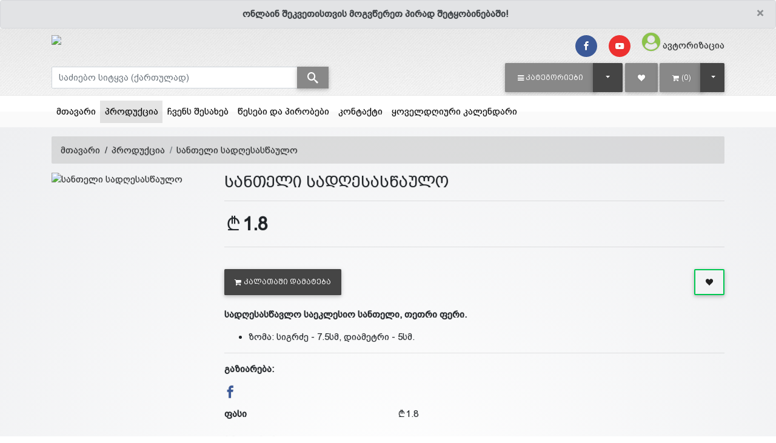

--- FILE ---
content_type: text/html; charset=UTF-8
request_url: https://alilo.ge/products/%E1%83%A1%E1%83%90%E1%83%9C%E1%83%97%E1%83%94%E1%83%9A%E1%83%98-%E1%83%A1%E1%83%90%E1%83%93%E1%83%A6%E1%83%94%E1%83%A1%E1%83%90%E1%83%A1%E1%83%AC%E1%83%90%E1%83%A3%E1%83%9A%E1%83%9D-%E1%83%97%E1%83%94%E1%83%97%E1%83%A0%E1%83%98-34191
body_size: 17590
content:
<!DOCTYPE HTML>
<html lang="ka" xmlns="http://www.w3.org/1999/xhtml" xmlns:fb="http://ogp.me/ns/fb#">

<head>
	<!-- Global site tag (gtag.js) - Google Analytics -->
            <script async src='https://www.googletagmanager.com/gtag/js?id=UA-133675593-1'></script>
            <script>
            window.dataLayer = window.dataLayer || [];
            function gtag(){dataLayer.push(arguments);}
            gtag('js', new Date());
            
            gtag('config', 'UA-133675593-1');
            </script>						
            
	

	<!--615826754013-vgvh1a7mc8iru4le7o7om3u6e67f8uc4-->
	<title>alilo.ge - საპატრიარქოს საეკლესიო მაღაზია ალილო - ონლაინ მაღაზია | სანთელი სადღესასწაულო</title>
	<meta name='keyword' content='ალილო,წითელი სანტელი,წითელი სანთლები,alilo,santeli,santlebi,sadgesaswaulo santlebi,sadgesaswaulo,sadgesaswaulu santeli'>
	<meta name='description' content='სადღესასწავლო საეკლესიო სანთელი, თეთრი&nbsp;ფერი.


	ზომა: სიგრძე&nbsp;- 7.5სმ, დიამეტრი - 5სმ.

'>
	<meta name="format-detection" content="telephone=no">
	<link rel="canonical" href="https://alilo.ge/products/სანთელი-სადღესასწაულო-თეთრი-34191" />
	<base href="https://alilo.ge">
	<meta charset="utf-8">
	<meta name="viewport" content="width=device-width, initial-scale=1, shrink-to-fit=no">
	<meta name="google-signin-scope" content="profile email">
	<meta name="google-signin-client_id" content=".apps.googleusercontent.com">


	<script src="/templates/default/juicer/embed.js" type="text/javascript"></script>
	<link href="/templates/default/juicer/embed.css" media="all" rel="stylesheet" type="text/css" />

	<meta name="google-site-verification" content="-a5h4isBBMo_nTydF8lZAw2OmPzyTTGjWgwYSXccTEw" />

	<meta http-equiv="X-UA-Compatible" content="IE=edge" />
	
	<meta property="og:url" content="https://alilo.ge/products/554?lang=1" />
<meta property="og:type" content="website" />
<meta property="og:title" content="სანთელი სადღესასწაულო" />
<meta property="og:description" content="სადღესასწავლო საეკლესიო სანთელი, თეთრი&nbsp;ფერი.


	ზომა: სიგრძე&nbsp;- 7.5სმ, დიამეტრი - 5სმ.

" />
<meta property="og:image" content="https://alilo.ge/files/products/rNg6XM9Ux7RU6loWDHLZZyYyfBqrdh_smallest.jpg" />
<meta property="fb:app_id" content="749881108729763" />

<meta property='og:image:width' content='600' />
<meta property='og:image:height' content='600' />
<meta property='og:site_name' content='alilo' />
<meta property="og:price:amount" content="1.8">
<meta property="og:price:currency" content="GEL">

<meta property="product:brand" content="samsung">
<meta property="product:availability" content="in stock">
<meta property="product:condition" content="new">
<meta property="product:price:amount" content="1.8">
<meta property="product:price:currency" content="GEL">
<meta property="product:retailer_item_id" content="prod_554"><script type="application/ld+json">
	{
	  "@context": "http://schema.org/", 
	  "@type": "Product", 
	  "name": "სანთელი სადღესასწაულო",
	  "image": "https://alilo.ge/files/products/rNg6XM9Ux7RU6loWDHLZZyYyfBqrdh_smallest.jpg",
	  "offers": {
		"@type": "Offer",
		"priceCurrency": "GEL",
		"url": "https://alilo.ge/products/554",
		"price": "1.8",
		"availability": "http://schema.org/InStock",
		"itemCondition": "http://schema.org/NewCondition",
		"brand": "samsung",
		"description":"სადღესასწავლო საეკლესიო სანთელი, თეთრი&nbsp;ფერი.


	ზომა: სიგრძე&nbsp;- 7.5სმ, დიამეტრი - 5სმ.

",
		"sku":554,
		"review":5,
		"priceValidUntil":"2023-12-31 00:00:00",
		"aggregateRating":5
	  }
	}
	</script>


	<link rel="stylesheet" href="/templates/default/assets/fontawesome/font-awesome.min.css">
	<link rel="stylesheet" href="/assets/mdb/4.19.1/css/bootstrap.min.css" />
	<link rel="stylesheet" href="/assets/mdb/4.19.1/css/mdb.min.css" />
	<link rel="stylesheet" href="/assets/mdb/4.19.1/css/edit.css" />
	<link rel="stylesheet" href="/templates/default/assets/formValidation/css/formValidation.css" />
	<link rel='stylesheet' href='/templates/default/assets/mCustomScrollbar/jquery.mCustomScrollbar.css'>
	<link rel='stylesheet' href='/templates/default/assets/lightGallery/css/lightgallery.css'>
	<link rel="stylesheet" href="/templates/default/assets/tether/css/tether.css" />
	<link rel="stylesheet" href="/templates/default/assets/tether/css/tether-theme-basic.css" />
	<link rel="stylesheet" href="/templates/default/assets/lightSlider/css/lightslider.css">
	<link rel="stylesheet" href="/templates/default/assets/range-slider/bootstrap-slider.css">
	<link rel="stylesheet" href="/assets/icomoon/icomoon.css" />
	<link rel="stylesheet" href="/templates/default/assets/swiper/7.0.8/swiper-bundle.min.css" />
	<link rel="stylesheet" href="/templates/default/assets/css/main.css" />
	<link rel="stylesheet" href="/templates/default/assets/css/white-skin.css" />
	<link rel="icon" type="image/png" href="files/logo/KFW40UY4JWUP7xR6X0i7B9TYECITBW.ico" />
	<!-- Facebook Pixel Code -->
<script>
  !function(f,b,e,v,n,t,s)
  {if(f.fbq)return;n=f.fbq=function(){n.callMethod?
  n.callMethod.apply(n,arguments):n.queue.push(arguments)};
  if(!f._fbq)f._fbq=n;n.push=n;n.loaded=!0;n.version='2.0';
  n.queue=[];t=b.createElement(e);t.async=!0;
  t.src=v;s=b.getElementsByTagName(e)[0];
  s.parentNode.insertBefore(t,s)}(window, document,'script',
  'https://connect.facebook.net/en_US/fbevents.js');
  fbq('init', '2765137427044245');
  fbq('track', 'PageView');
</script>
<noscript><img height='1' width='1' style='display:none'
  src='https://www.facebook.com/tr?id=2765137427044245&ev=PageView&noscript=1'
/></noscript>
<!-- End Facebook Pixel Code -->
	<script>var logged=0; var fbid=''; var force_logout=0;</script>
</head>

<body class="white-skin">
	<div id="fb-root"></div>
<script>
    window.fbAsyncInit = function () {
        FB.init({
            appId: '749881108729763',
            autoLogAppEvents: true,
            xfbml: true,
            version: 'v16.0'
        });
    };
</script>
<script async defer crossorigin="anonymous" src="https://connect.facebook.net/en_US/sdk.js"></script><!-- Your Chat Plugin code -->
<div id="fb-customer-chat" class="fb-customerchat">
</div>

<script>
    var chatbox = document.getElementById('fb-customer-chat');
    chatbox.setAttribute("page_id", "1380984102151604");
    chatbox.setAttribute("attribution", "biz_inbox");
</script>

<!-- Your SDK code -->
<script>
    (function (d, s, id) {
        var js, fjs = d.getElementsByTagName(s)[0];
        if (d.getElementById(id)) return;
        js = d.createElement(s); js.id = id;
        js.src = 'https://connect.facebook.net/en_US/sdk/xfbml.customerchat.js';
        fjs.parentNode.insertBefore(js, fjs);
    }(document, 'script', 'facebook-jssdk'));
</script>

	<script type="text/javascript" src="/assets/mdb/4.19.1/js/jquery.min.js"></script>
	<script type="text/javascript" src="/assets/mdb/4.19.1/js/popper.min.js"></script>
	<script type="text/javascript" src="/assets/mdb/4.19.1/js/bootstrap.min.js"></script>
	<script type="text/javascript" src="/assets/mdb/4.19.1/js/mdb.min.js"></script>
	<script type="text/javascript" src="/templates/default/assets/formValidation/js/formValidation.min.js"></script>
	<script type='text/javascript' src='/templates/default/assets/formValidationCustom/formValidation_custom.js'></script>
	<script type="text/javascript" src="/templates/default/assets/formValidation/js/framework/bootstrap.min.js"></script>
	<script type="text/javascript" src="/templates/default/assets/tether/js/tether.min.js"></script>
	<script type="text/javascript" src="/templates/default/assets/lightSlider/js/lightslider.js"></script>
	<script type="text/javascript" src="/templates/default/assets/range-slider/bootstrap-slider.js"></script>
	<script type="text/javascript" src="/templates/default/assets/dotdotdot/3.2.2/jquery.dotdotdot.js"></script>
	<script type='text/javascript' src='/templates/default/assets/mCustomScrollbar/jquery.mCustomScrollbar.concat.min.js'>
	</script>
	<script type='text/javascript' src='/templates/default/assets/lightGallery/js/lightgallery-all.min.js'></script>
	<script type='text/javascript' src='/templates/default/assets/swiper/7.0.8/swiper-bundle.min.js'></script>
	<script type='text/javascript' src='/templates/default/assets/freewall/freewall.js'></script>
	<Script>var kursebi=new Array();
kursebi['USD']=3;
kursebi['EUR']=3.35;
kursebi['GEL']=1;
kursebi['AZN']=2;
kursebi['TRY']=0.45;
kursebi['AMD']=0.006;
kursebi['UAH']=0.116;
kursebi['RUB']=0.045;
</script>
	

<script>
  // (function (d, s, id) {
  //   var js,
  //     jss = d.getElementsByTagName(s)[0];
  //   if (d.getElementById(id)) {
  //     return;
  //   }
  //   js = d.createElement(s);
  //   js.id = id;
  //   js.src = "https://webstatic.bog.ge/bog-sdk/bog-sdk.js";
  //   js.async = true;
  //   jss.parentNode.insertBefore(js, jss);
  // })(document, "script", "bog-jssdk");
</script>
<script>
  //var no_email = 0;
  var page_loaded = 0;
  var cpage = "products";
  var cart_type = "1";
  var guli_off = `<button class='btn btn-outline btn-outline-success add-to-wishlist ml-auto'  onclick='add_to_favs({prod_id});'><span class='icon-heart text-dark'></span></button>`;
  var guli_on = `<button class='btn btn-outline btn-outline-success add-to-wishlist ml-auto' onclick='add_to_favs({prod_id});'><span class='icon-heart' style='color: {prod_guli_color};' ></span></button>`;
  var guli_icon_off = ``;
  var guli_icon_on = ``;
  var user_logged = "0";
  var template_name = "default";
  var lang = "1";
  var cur_valuta = "GEL";
  var mydelay = 0;
  $(document).ready(function () {
    page_loaded = 1;
  });

  function new_add_to_card(prod_id, amount) {
    if (prod_id > 0) {
      $.ajax({
        method: "POST",
        url: "/process/ajax/plus_minus_product_cart.php",
        data: {
          prod_id: prod_id,
          cur_valuta: cur_valuta,
          amount: amount,
        },
        // dataType: "json",
        cache: false,
        success: function (data) {
          console.log(data, amount);
          toastr.info("პროდუქტი დაემატა");

        },
        error: function (data) {
          alert("ERROR loading items");
          console.log(data);
        }
      });
    } else {
      toastr.error("აირჩიეთ ");
    }
  }


  function add_to_cart(prod_id) {
    if (prod_id > 0) {
      if (cart_type == 2) {
        console.log(
          prod_id + " - " + template_name + " - " + lang + " - " + cur_valuta
        );
        $.ajax({
          method: "POST",
          url: "/process/ajax/add_to_cart.php",
          data: {
            prod_id: prod_id,
            template: template_name,
            lang: lang,
            cur_valuta: cur_valuta,
          },
          dataType: "json",
          cache: false,
          success: function (data) {
            // console.log(data);
            console.log(template_name);
            switch (template_name) {
              case "easy":
                $("#cart_raod").html(data["cart_raod"]);
                $("#cart_raod").removeClass("d-none");
                $(".cart-box").html(data["cart_box_content"]);
                //toastr["info"](data["result_text"]);
                break;
              case "b2capp":
                $("#cart_raod").html("(" + data["cart_raod"] + ")");
                $("#cart_box_total_price").html(data["cart_box_total_price"]);
                break;
              case "clothes3":
                $("#cart_raod").html("(" + data["cart_raod"] + ")");
                //$("#cart_raod").removeClass('d-none');
                $(".cart-box").html(data["cart_box_content"]);
                //toastr["info"](data["result_text"]);
                break;
              case "default2":
                $(".cart_raod").html("(" + data["cart_raod"] + ")");
                //$("#cart_raod").removeClass('d-none');
                $("#cart_box_total_price").html(data["cart_box_total_price"]);
                $(".cart-box").html(data["cart_box_content"]);
                toastr["info"]("პროდუქტი დაემატა");
                break;
              case "clothes13":
                $(".cart_raod").html("(" + data["cart_raod"] + ")");
                //$("#cart_raod").removeClass('d-none');
                $("#cart_box_total_price").html(data["cart_box_total_price"]);
                $(".cart-box").html(data["cart_box_content"]);
                toastr["info"]("პროდუქტი დაემატა");
                break;
              case "theme31":
                $(".cart-raod").html(data["cart_raod"]);
                //$("#cart_raod").removeClass('d-none');
                $("#cart_box_total_price").html(data["cart_box_total_price"]);
                $(".cart-box").html(data["cart_box_content"]);
                // toastr["info"]("პროდუქტი დაემატა");
                $("#cartOpenModal").trigger("click")
                break;
              case "gafa2":
                $(".cart_raod").html("(" + data["cart_raod"] + ")");
                $("#cart__content").load(" #cart__content");
                // $(".cart__items").html(data['cart_box_content']);
                toastr.info("პროდუქტი დაემატა");
                break;
              case "default_killme_2":
                $("#cart_raod").html(data["cart_raod"]);
                $("#cart_raod").removeClass("d-none");
                $(".cart-box").html(data["cart_box_content"]);
                //toastr["info"](data["result_text"]);
                break;
              default:
                $("#cart_raod").html("(" + data["cart_raod"] + ")");
                toastr.info("პროდუქტი დაემატა");
            }
          },
          error: function (data) {
            alert("ERROR loading items");
            console.log(data);
          },
        });
      } else {
        document.location.href = "/cart/?addtocart=" + prod_id;
      }
    } else {
      toastr.error("აირჩიეთ ");
    }
  }

  function add_to_favs(prod_id, is_icon = 0) {
    if (prod_id > 0) {
      if (user_logged == 1) {
        $.ajax({
          method: "POST",
          url: "/process/ajax/add_to_favs.php",
          data: {
            prod_id: prod_id,
          },
          cache: false,
          success: function (data) {
            var data = parseInt(data);
            if (data == 1) {
              if (is_icon == 1) {
                hide_guli_icon(prod_id);
              } else {
                hide_guli(prod_id);
              }
              //toastr["info"]("პროდუქტი დაემატა");
            } else if (data == 2) {
              if (cpage == "cp") {
                document.location.href = "/cp/wishlist";
              }
              if (is_icon == 1) {
                unhide_guli_icon(prod_id);
              } else {
                unhide_guli(prod_id);
              }
              //toastr["info"]("ეს პროდუქტი ამოღებულია სიიდან");
            }
          },
          error: function () {
            alert("ERROR loading items");
          },
        });
      } else {
        $("#sign_in_register").modal("show");
      }
    } else {
      toastr.error("აირჩიეთ ");
    }
  }

  function hide_guli(prod_id) {
    document.getElementById("prod_guli_" + prod_id).innerHTML = guli_on.replace(
      "{prod_id}",
      prod_id
    );
  }

  function unhide_guli(prod_id) {
    document.getElementById("prod_guli_" + prod_id).innerHTML =
      guli_off.replace("{prod_id}", prod_id);
  }

  function hide_guli_icon(prod_id) {
    document.getElementById("prod_guli_icon_" + prod_id).innerHTML = guli_icon_on.replace(
      "{prod_id}",
      prod_id
    );
  }

  function unhide_guli_icon(prod_id) {
    document.getElementById("prod_guli_icon_" + prod_id).innerHTML =
      guli_icon_off.replace("{prod_id}", prod_id);
  }

  function search_products(x) {
    var d = new Date();
    var n = d.getTime();
    if (n >= mydelay + 300 && page_loaded == 1) {
      search_string = $(x).val();
      if (search_string.length > 2) {
        mydelay = n;
        //console.log("search: /process/ajax/get_searched_products.php?q=" + search_string);
        $.ajax({
          type: "POST",
          url: "/process/ajax/get_searched_products.php",
          data: "q=" + search_string,
          dataType: "json",
          timeout: 3000,
          success: function (response) {
            var products = "";
            var categories = "";
            var blogs = "";

            if (response) {
              if (
                response[0] == "success" &&
                response[1] &&
                response[1] !== null &&
                response[1] !== "undefined"
              ) {
                $(
                  ".search-result .search-result-products.scroll"
                ).mCustomScrollbar("destroy");

                $(response[1]["products"]).each(function (e, p) {
                  products = products + p;
                });
                $(response[1]["categories"]).each(function (e, c) {
                  categories = categories + c;
                });
                $(response[1]["blogs"]).each(function (e, c) {
                  blogs = blogs + c;
                });

                $(".search-result").show();
                $(".search-result .search-result-products").html(products);
                $(".search-result .search-result-products").attr(
                  "data-rows",
                  $(".search-result > div:first-child").length
                );
                $(
                  ".search-result .search-result-products.scroll"
                ).mCustomScrollbar();
                $(".search-result .ellipsis").dotdotdot("update");

                if (categories.length > 0) {
                  $(".search-result .search-result-categories > div").html(
                    categories
                  );
                  $(".search-result-categories").show();
                } else {
                  $(".search-result .search-result-categories > div").html("");
                  $(".search-result-categories").hide();
                }
                if (blogs.length > 0) {
                  $(".search-result .search-result-blogs > div").html(blogs);
                  $(".search-result-blogs").show();
                } else {
                  $(".search-result .search-result-blogs > div").html("");
                  $(".search-result-blogs").hide();
                }
              } else {
                console.log("search error:" + response[1]);
                $(".search-result").hide();
              }
            }
          },
          error: function () {
            console.log("error search timeout");
            $(".search-result").hide();
          },
        });
      } else {
        //    console.log("string too short");
      }
    } else {
      //    console.log("too fast or not loaded: "+mydelay+" < "+n);
    }
  }

  $(document).click(function (e) {
    if (
      !$(e.target).closest(".search-result").length &&
      !$(e.target).is(".search-result")
    ) {
      $(".search-result").hide();
    }
  });

  function mCustomScrollbar(el, callback) {
    $(el).mCustomScrollbar({
      scrollButtons: {
        enable: false,
      },
      theme: "minimal-dark",
      autoHideScrollbar: true,
      autoDraggerLength: true,
      scrollInertia: 0,
      scrollbarPosition: "inside",
      mouseWheel: {
        preventDefault: true,
      },
      keyboard: {
        enable: true,
      },
      callbacks: {
        onScroll: function () {
          callback(this);
        },
      },
    });
  }
</script>

<div class="modal fade modal-confirm" id="modalConfirm" tabindex="-1" role="dialog" aria-labelledby="modalConfirm"
  aria-hidden="true">
  <div class="modal-dialog modal-sm modal-notify modal-danger" role="document">
    <div class="modal-content text-center">
      <div class="modal-header d-flex justify-content-center">
        <p class="heading caps">დარწმუნებული ხართ?</p>
      </div>
      <div class="modal-body py-5">
        <i class="fas icon-cross fa-3x animated rotateIn"></i>
      </div>
      <div class="modal-footer flex-center">
        <a href="#" class="btn btn-outline-danger btn-yes mr-2" data-action="yes" data-dismiss="modal"><i
            class="icon-check im-lg mr-1"></i>დიახ</a>
        <button type="button" class="btn btn-danger btn-no waves-effect" data-action="no" data-dismiss="modal">
          <i class="icon-close im-lg mr-1"></i>არა
        </button>
      </div>
    </div>
  </div>
</div>

<div class="modal fade modal-alert" id="modalAlert" tabindex="-1" role="dialog" aria-labelledby="modalAlert"
  aria-hidden="true">
  <div class="modal-dialog modal-lg modal-notify modal-dialog-centered" role="document">
    <div class="modal-content text-center">
      <div class="modal-header d-flex justify-content-center">
        <h5 class="modal-title"></h5>
        <button type="button" class="close" data-dismiss="modal" aria-label="Close">
          <span aria-hidden="true"><i class="icon-close"></i></span>
        </button>
      </div>
      <div class="modal-body"></div>
      <div class="modal-footer flex-center">
        <a href="#" class="btn btn-primary btn-ok waves-effect" data-action="ok" data-dismiss="modal">დიახ</a>
      </div>
    </div>
  </div>
</div>
	<script>


		$(document).ready(function () {


			$(".header .search-input").on("input change", function (e) {

				search_products(this);


			});

			$(".lightgallery").lightGallery({
				selector: ".lightgallery-item",
				share: false
			});

			wow = new WOW();
			wow.init();
			$(".mdb-select").materialSelect();
			$("[data-toggle='tooltip']").tooltip({
				container: "body",
				delay: 500
			});
			$(".ellipsis").dotdotdot({
				watch: true,
				truncate: "letter",
				height: "watch"
			});
		});
	</script>
	<div class="container-fluid px-0">
	<div class="alert alert-secondary text-center font-weight-bold alert-dismissible fade show my-0" role="alert">
		<button type="button" class="close" data-dismiss="alert" aria-label="Close">
			<span aria-hidden="true">&times;</span>
		</button>
		ონლაინ შეკვეთისთვის მოგვწერეთ პირად შეტყობინებაში!
	</div>
</div>
	<script>
	function gotowishlist(event) {
		if ('0' == 0) {
			event.preventDefault();
			$("#sign_in_register").modal("show");
		}
	}
</script>



<div class="header pb-0">
	<div class="header-line "></div>

	<div class="urow pt-1 pb-1">
		<div class="container">
			<div class="row">
				<div class="col-4 text-center text-sm-left my-auto">
					<a href="?"><img class="logo" src="files/logo/KFW40UY4JWUP7xR6X0i7B9TYECITBW.png" /></a>
				</div>
				<div class="col-8 text-right my-auto">
					<a style = "display: none;" class = "mr-3 h5" href = "tel:032 2 43 41 41"><i class = "icon-phone im-lg text-dark"></i><span class = "d-none d-md-inline ml-2"> 032 2 43 41 41 </span></a>
					<a href="https://www.facebook.com/alilo.net/" target = "_blank" class="btn-floating btn-fb rgba-stylish-slight btn-sm waves-effect waves-light m-0 z-depth-0 mr-1 mr-md-3"><i class="icon-facebook"></i></a>
<a href="" target = "_blank" class="btn-floating btn-ins rgba-stylish-slight btn-sm waves-effect waves-light m-0 z-depth-0 mr-1 mr-md-3" style="display:none;"><i class="icon-instagram"></i></a>
<a href="" target = "_blank" class="btn-floating btn-li rgba-stylish-slight btn-sm waves-effect waves-light m-0 z-depth-0 mr-1 mr-md-3" style="display:none;"><i class="icon-linkedin"></i></a>
<a href="https://www.youtube.com/channel/UCSM3A53Eu8YIsRu4D8FOJXQ" target = "_blank" class="btn-floating btn-yt rgba-stylish-slight btn-sm waves-effect waves-light m-0 z-depth-0 mr-1 mr-md-3" style=""><i class="icon-youtube"></i></a>
					<a href="?template=login" data-title="შესვლა" data-toggle="modal" data-target="#sign_in_register"><i class="icon-user-circle light-green-text im-2x mr-1"></i><span class="d-none d-md-inline">ავტორიზაცია</span></a> 
				</div>
			</div>
		</div>
	</div>

	<div class="mrow">
		<div class="container">
			<div class="form-row">
				<div class="col-lg-5">
					<div class="d-flex flex-grow align-items-center justify-content-start w-100 h-100">
						<form class = "w-100" name="search" method="get" action='/search'>
							<div class="input-group">
								<input type="text" class="form-control search-input" name="msearch" id="msearch"
									placeholder="საძიებო სიტყვა (ქართულად)" autocomplete="off" />
								<span class="input-group-append">
									<button class="btn btn-secondary m-0 py-0" type="submit"><i
											style = "font-size:18px" class="icon-search"></i></button>
								</span>
								<div class='card input-popup  search-result p-0'>
									<div class="card-body input-popup-list p-0 search-result-products scroll"
										data-rows='0' style="max-height: 300px"></div>
									<div class="card-footer search-result-categories p-3 grey lighten-5"
										style="display: none">
										<h6>კატეგორიები</h6>
										<div></div>
									</div>
									<div class="card-footer search-result-blogs p-3 grey lighten-5"
										style="display: none">
										<h6>კალენდარი</h6>
										<div></div>
									</div>
								</div>
							</div>
						</form>
					</div>
				</div>

				<div class="col-lg-7">
					<div class="d-flex flex-grow align-items-center justify-content-end w-100 h-100">
						
						<div class="mr-1">
							<div class="btn-group dropdown-snap dropdown-buttonfill">
								<button type="button" class="btn btn-secondary btn-giorgi caps text-nowrap"
									role="button" onclick="window.location.href='/products'"><i
										class="d-none d-sm-inline-block icon-bars mr-1"></i><span
										class=" d-sm-inline-block">კატეგორიები</span></button>
								<button type="button"
									class="btn btn-default btn-giorgi dropdown-toggle dropdown-toggle-split"
									data-toggle="dropdown" aria-haspopup="true" aria-expanded="false">
									<span class="sr-only">Toggle Dropdown</span>
								</button>
								<div class="dropdown-menu dropdown-menu-right" aria-labelledby="dropdownMenuLink">
									<a class="dropdown-item" href="/categories/102">სასაჩუქრე ნაკრებები</a>
<a class="dropdown-item" href="/categories/13">წიგნები</a>
<a class="dropdown-item" href="/categories/11">ხატები</a>
<a class="dropdown-item" href="/categories/12">ჯვრები</a>
<a class="dropdown-item" href="/categories/35">სამაჯურები</a>
<a class="dropdown-item" href="/categories/17">საეკლესიო ნივთები</a>
<a class="dropdown-item" href="/categories/64">შანდლები</a>
<a class="dropdown-item" href="/categories/33">კანდელები</a>
<a class="dropdown-item" href="/categories/68">საცეცხლურები</a>
<a class="dropdown-item" href="/categories/14">სანთლები</a>
<a class="dropdown-item" href="/categories/15">საკმეველი</a>
<a class="dropdown-item" href="/categories/16">ნახშირი</a>
<a class="dropdown-item" href="/categories/92">ზარები</a>
<a class="dropdown-item" href="/categories/71">სტიკერები</a>
<a class="dropdown-item" href="/categories/90">სხვა</a>

								</div>
							</div>
						</div>
						<div class="mr-1">
							<a href="/cp/wishlist" onclick="gotowishlist(event)"
								class="btn btn btn-secondary btn-giorgi"> <i class="icon-heart "></i> </a>
						</div>
						<div>
							<div class="btn-group ">
								<a href="/cart" class="btn btn-secondary btn-giorgi"><i
										class="icon-shopping-cart mr-1"></i><span id="cart_raod">(0)</span></a>
								<button type="button"
									class="btn btn-default dropdown-toggle btn-giorgi px-3"
									data-toggle="dropdown" aria-haspopup="true" aria-expanded="false">
									<span class="sr-only">Toggle Dropdown</span>
								</button>
								<div class="dropdown-menu dropdown-menu-right cart-drop-content">
									
								</div>
							</div>
						</div>
						<div class="ml-1 d-none">
							
							<div class="dropdown-menu dropdown-default p-0" aria-labelledby="dLabel"
								style="min-width: auto">
								
							</div>
						</div>
					</div>
				</div>
			</div>
		</div>
	</div>
</div>


<!--Modal: Login / Register Form-->
<!-- register -->
<script>
    $(document).ready(function () {
        $('#register_form').formValidation({
            framework: 'bootstrap',
            live: "disabled",
            fields: {
                reg_username: {
                    validators: {
                        notEmpty: {
                            message: "ეს გრაფა აუცილებელია"
                        }
                    }
                },
                reg_email: {
                    validators: {
                        notEmpty: {
                            message: "ეს გრაფა აუცილებელია"
                        },
                        regexp: {
                            regexp: "^[^@\\s]+@([^@\\s]+\\.)+[^@\\s]{2,}$",
                            message: "არასწორი სიმბოლოები"
                        }
                    }
                },
                reg_password: {
                    validators: {
                        notEmpty: {
                            message: "ეს გრაფა აუცილებელია"
                        }
                    }
                },
                reg_passwordretype: {
                    validators: {
                        notEmpty: {
                            message: "ეს გრაფა აუცილებელია"
                        },
                        identical: {
                            field: 'reg_password',
                            message: "პაროლები ერთმანეთს არ ემთხვევა"
                        }
                    }
                }
            }
        }).on('err.field.fv', function (e, data) {
            //data.fv.disableSubmitButtons(false);
        }).on('success.field.fv', function (e, data) {
            //data.fv.disableSubmitButtons(false);
        });
    });

    function to_login_tab() {
        $('#sign_in_register .nav-link:first').tab('show');
    }
</script>


<script>
    function submit_form() {
        document.getElementById("register_form").submit();
    }
</script>
<!--register-->

<!--login-->
<script>
    $(document).ready(function () {

        $('#signin_form').formValidation({
            framework: 'bootstrap',
            live: "disabled",
            fields: {
                email: {
                    validators: {
                        notEmpty: {
                            message: "ეს გრაფა აუცილებელია"
                        }
                    }
                },
                password: {
                    validators: {
                        notEmpty: {
                            message: "ეს გრაფა აუცილებელია"
                        }
                    }
                }
            }
        }).on('err.field.fv', function (e, data) {
            //data.fv.disableSubmitButtons(false);
        }).on('success.field.fv', function (e, data) {
            //data.fv.disableSubmitButtons(false);
        });
    });


    function to_register_tab() {
        $('#sign_in_register .nav-link:last').tab('show');
    }
</script>
<!--login-->


<!--Modal: Login / Register Form-->
<div class="modal fade" id="sign_in_register" tabindex="-1" role="dialog" aria-labelledby="myModalLabel"
    aria-hidden="true">
    <div class="modal-dialog cascading-modal" role="document">
        <div class="modal-content">
            <div class="modal-c-tabs">
                <ul class="nav nav-tabs md-tabs tabs-2 light-blue darken-3" role="tablist">
                    <li class="nav-item">
                        <a class="nav-link active" data-toggle="tab" href="#sign_in_content" role="tab"><i
                                class="icon-user mr-1"></i> ავტორიზაცია</a>
                    </li>
                    <li class="nav-item">
                        <a class="nav-link" data-toggle="tab" href="#register_content" role="tab"><i
                                class="icon-user-plus mr-1"></i> რეგისტრაცია</a>
                    </li>
                </ul>
                <div class="tab-content">
                    <div class="tab-pane fade in show active" id="sign_in_content" role="tabpanel">
                        <form id="signin_form" action="?loginsubmit=1" method="post">
                            <div class="modal-body mb-1">
                                <div class="form-group md-form form-sm">
                                    <i class="icon-envelope prefix"></i>
                                    <label for="email">ელ.ფოსტა</label>
                                    <input type="text" name="email" id="email" class="form-control">
                                </div>
                                <div class="form-group md-form form-sm">
                                    <i class="icon-lock prefix"></i>
                                    <label for="password">პაროლი</label>
                                    <input type="password" name="password" id="password" class="form-control">
                                </div>
                                <div class="text-center mt-2">
                                    <button type="submit"
                                        class="btn btn-default waves-effect waves-light">შესვლა</button>
                                        <button type="button" class="btn btn-outline-default waves-effect ml-auto mr-0"
                                        onclick='?' id='noreg_but' name='noreg_but' style='display:none;'>რეგისტრაციის გარეშე გაგრძელება</button>
                                </div>
                                <div class="">
                                    <hr class="style-1" />
                                    <h5 class="text-center">
                                        ავტორიზაცია სოციალური ანგარიშით
                                    </h5>
                                    <div class="row justify-content-center">
                                        <div class="col-sm-6 ">
                                            <a href="https://www.facebook.com/v2.9/dialog/oauth?client_id=749881108729763&state=fb2b871bd10e1ae7a43df60b9ee3c6f2&response_type=code&sdk=php-sdk-5.5.0&redirect_uri=https%3A%2F%2Falilo.ge%2F%3Ffb-callback&scope=email" type="button"
                                                class="btn btn-fb btn-block"><i
                                                    class="icon-facebook left"></i> Facebook</a>
                                        </div>
                                        <div class="col-sm-6 d-none">
                                            <a href="#"
                                                class="btn btn-gplus btn-block">
                                                <i class="icon-google left"></i> Google
                                            </a>
                                        </div>
                                    </div>
                                </div>
                            </div>
                            <div class="modal-footer display-footer">
                                <div class="options mt-1">
                                    <i class="icon-user-plus mr-1"></i> <a
                                        href="javascript: to_register_tab();">რეგისტრაცია</a><br />
                                    <i class="icon-key mr-1"></i> <a href="/pass_rec">პაროლის აღდგენა</a>
                                </div>
                                <button type="button" class="btn btn-outline-default waves-effect ml-auto mr-0"
                                    data-dismiss="modal">დახურვა</button>
                            </div>
                        </form>
                    </div>
                    <div class="tab-pane fade" id="register_content" role="tabpanel">
                        <form id="register_form" action="?regsubmit=1" method="post">
                            <div class="modal-body mb-1">
                                <div class="form-group md-form form-sm">
                                    <label for="reg_username">სახელი და გვარი</label>
                                    <input type="text" name="reg_username" id="reg_username" class="form-control"
                                        autocomplete="no" />
                                </div>
                                <div class="form-group md-form form-sm">
                                    <label for="reg_email">ელ.ფოსტა</label>
                                    <input type="text" name="reg_email" id="reg_email" class="form-control"
                                        autocomplete="no" />
                                </div>
                                <div class="form-group md-form form-sm">
                                    <label for="reg_password">პაროლი</label>
                                    <input type="password" name="reg_password" id="reg_password" class="form-control"
                                        autocomplete="no" />
                                </div>
                                <div class="form-group md-form form-sm">
                                    <label for="reg_passwordretype">გაიმეორეთ პაროლი</label>
                                    <input type="password" name="reg_passwordretype" id="reg_passwordretype"
                                        class="form-control" autocomplete="no" />
                                </div>
                                <div class="text-center mt-2">
                                    <input type="submit" role="button" name="reg_submit" class="btn btn-default waves-effect waves-light" value="რეგისტრაცია" />
                                   

                                </div>
                                <!--<input type='hidden' id='fbid' name='fbid' value=''>-->
                                <!--<input type='hidden' id='gmid' name='gmid' value=''>-->
                            </div>
                            <div class="modal-footer display-footer">
                                <div class="options mt-1">
                                    <h6>უკვე რეგისტრირებული ხართ?</h6>
                                    <a href="javascript: to_login_tab()"><i class="icon-user mr-1"></i>ავტორიზაცია</a>
                                </div>
                                <button type="button" class="btn btn-outline-default waves-effect ml-auto mr-0"
                                    data-dismiss="modal">დახურვა</button>
                            </div>
                        </form>
                    </div>
                </div>
            </div>
        </div>
    </div>
</div>
<!--Modal: Login / Register Form-->
<!--Modal: Login / Register Form--><style>.fb_new_ui_mobile_overlay_active{overflow:auto !important;}</style><span class="d-none old-server domain_name_base">alilo</span>
	<div class="  main-menu">
	<!-- white z-depth-1 menu class -->
	<div class="container">
		<!--Navbar-->
		<nav class="navbar navbar-expand-lg navbar-light"  >

		    <!-- Navbar brand 
		    <a class="navbar-brand" href="#"></a>
			-->
			
		    <!-- Collapse button -->
		    <button class="navbar-toggler" type="button" data-toggle="collapse" data-target="#main-menu-nav" aria-controls="main-menu-nav"
		        aria-expanded="false" aria-label="Toggle navigation">
		        <span class="navbar-toggler-icon"></span>
		    </button>

		    <!-- Collapsible content -->
		    <div class="collapse navbar-collapse" id="main-menu-nav">

		        <!-- Links -->
		        <ul class="navbar-nav mr-auto">
		        	<!--<li class="nav-item">
						<a class="nav-link" href="?">მთავარი</a>
					</li>-->
		            <li class="nav-item">
	<a class="nav-link" href="?" target="">მთავარი</a>
</li><li class="nav-item active">
	<a class="nav-link" href="/products" target = "">პროდუქცია
		<span class="sr-only">(current)</span>
	</a>
</li><li class="nav-item">
	<a class="nav-link" href="/menu/chvens shesaxeb" target="">ჩვენს შესახებ</a>
</li><li class="nav-item">
	<a class="nav-link" href="/menu/wesebi da pirobebi" target="">წესები და პირობები</a>
</li><li class="nav-item">
	<a class="nav-link" href="/menu/kontaqti" target="">კონტაქტი</a>
</li><li class="nav-item">
	<a class="nav-link" href="https://alilo.ge/blog/1" target="a_blank">ყოველდღიური კალენდარი</a>
</li>
					<!--<li class="nav-item">
						<a class="nav-link" href="/feedback">უკუკავშირი</a>
					</li>
		            <!-- Dropdown 
		            <li class="nav-item dropdown">
		                <a class="nav-link dropdown-toggle" id="navbarDropdownMenuLink" data-toggle="dropdown" aria-haspopup="true" aria-expanded="false">Dropdown</a>
		                <div class="dropdown-menu dropdown-primary" aria-labelledby="navbarDropdownMenuLink">
		                    <a class="dropdown-item" href="#">Action</a>
		                    <a class="dropdown-item" href="#">Another action</a>
		                    <a class="dropdown-item" href="#">Something else here</a>
		                </div>
		            </li>-->

		        </ul>
		        <!-- Links -->

		        <!--<a></a>-->
		    </div>
		    <!-- Collapsible content -->

		</nav>
		<!--/.Navbar-->
	</div>
</div>
	<div class="content">
	<div class="container pt-3">
	<ol class="breadcrumb rgba-grey-light">
	  <li class="breadcrumb-item"><a href="?p=home">მთავარი</a></li>
	  
	  	 <li class="breadcrumb-item"><a href="/products">პროდუქცია</a></li> <li class="breadcrumb-item active"><a href="/products/554">სანთელი სადღესასწაულო</a></li>
	  </ol>
</div>
	<script type="text/javascript">
	$(document).ready(function () {
		//b2cAI(, 554);
	});

	var uid = '0';
	var prod_id = '554';
	var main_prod_id = '554';

	function subchange() {
		kid = document.getElementById('subitems').value;
		var url = '?reqprod=' + kid + "&cprodid=" + main_prod_id;
		phttp.open('GET', url, true);
		phttp.send(null);
	}

	var phttp;
	var precv;
	if (window.XMLHttpRequest) {
		phttp = new XMLHttpRequest();
	} else if (window.ActiveXObject) {
		phttp = new ActiveXObject('Microsoft.XMLHTTP');
	} else {
		alert('Your browser does not support XMLHTTP!');
	}

	phttp.onreadystatechange = pro_recv;

	function pro_recv() {
		if (phttp.readyState == 4 && phttp.status == 200) {
			precv = phttp.responseText;
			var a = new Array();
			a = precv.split("<|>");
			prod_id = parseInt(a[2]);
			$("#prod_wrap").html(a[1]);
			$(".mdb-select").materialSelect();
		}
	}
</script>

<div id='prod_wrap'>
	<div class="container">
	<div class="row">
		<div class="col-md-3 lightgallery">
			<div class="">
				<a href="/files/products/rNg6XM9Ux7RU6loWDHLZZyYyfBqrdh.jpg" class="product-image lightgallery-item" thumb="/files/products/rNg6XM9Ux7RU6loWDHLZZyYyfBqrdh_smallest.jpg">
					<img src="/files/products/rNg6XM9Ux7RU6loWDHLZZyYyfBqrdh.jpg" thumb="/files/products/rNg6XM9Ux7RU6loWDHLZZyYyfBqrdh.jpg" alt="სანთელი სადღესასწაულო"
						class="thumbnail img-fluid mb-3 " />
				</a>
			</div>
			<div class="row product-thumbs ">
				
			</div>
		</div>
		<div class="col-md-9">
			<h1 class="h3">სანთელი სადღესასწაულო</h1>
			<hr />
			<span class="text-lg font-weight-bold mr-2"><i class="icon-ia-lari-d"></i>1.8</span>
			<span class="text-danger text-lg" style="text-decoration: line-through; display:none;"><i
					class="icon-ia-lari-d"></i></span>
			<hr />
			<div class="row my-0">
				<div class="col-md-6">
					<div class="form-group">
						
					</div>
				</div>
			</div>

			<div class="d-md-flex mb-3">
				<div>
					<button class="btn btn-default" onclick='add_to_cart(554)'  id='add_but'><i
							class="icon-shopping-cart mr-1"></i>კალათაში დამატება</button>
				</div>

				<div class="ml-auto" id="prod_guli_554">
					<button class='btn btn-outline btn-outline-success add-to-wishlist ml-auto'  onclick='add_to_favs(554);'><span class='icon-heart text-dark'></span></button>
				</div>
			</div>

			

			<p><strong>სადღესასწავლო საეკლესიო სანთელი, თეთრი&nbsp;ფერი.</strong></p>

<ul>
	<li>ზომა: სიგრძე&nbsp;- 7.5სმ, დიამეტრი - 5სმ.</li>
</ul>


			<hr />
			<div class="my-3">
				<p class="font-weight-bold"> გაზიარება: </p>
				<a onclick="facebokshare(this)" class="fb-ic mr-3" role="button"><i
						class="fab fa-lg icon-facebook"></i></a>
			</div>

			
			
			<dl class="row" style='display:none;'>
				<dt class="col-md-4">ბრენდი</dt>
				<dd class="col-md-8"></dd>
			</dl>
			<dl class="row" style=''>
				<dt class="col-md-4">ფასი</dt>
				<dd class="col-md-8"><i class="icon-ia-lari-d"></i>1.8</dd>
			</dl>
			<dl class="row" style='display:none;'>
				<dt class="col-md-4">ძველი ფასი</dt>
				<dd class="col-md-8"><i class="icon-ia-lari-d"></i></dd>
			</dl>
			<dl class="row" style='display:none;'>
				<dt class="col-md-4">ქვეყანა</dt>
				<dd class="col-md-8"></dd>
			</dl>
			<dl class="row" style=''>
				<dt class="col-md-4">პროდუქტის კოდი</dt>
				<dd class="col-md-8">34191თ</dd>
			</dl>
			<dl class="row" style=''>
				<dt class="col-md-4">გზავნილის წონა </dt>
				<dd class="col-md-8">0.25</dd>
			</dl>
			<dl class="row" style='{nanaxia_show}'>
				<dt class="col-md-4">ნანახია</dt>
				<dd class="col-md-8">8304</dd>
			</dl>
			<!--<dl class="row" style='display:none;'>
				<dt class="col-md-4">Number Left</dt>
				<dd class="col-md-8">-7</dd>
			</dl>-->
			
			

			
		</div>
	</div>
	<div class="pt-5 pb-4">
	<h4>მსგავსი პროდუქტები</h4>
	<div class="featured-products row">
		<div class="col-12 col-sm-6 col-md-4 col-lg-3 mb-4">
	<div class="card">
		
		<div class="view overlay">
			<img class="card-img-top" src="/files/products/tuFHJo90fYGRZm9VV9VrdRRRIzglnV_small.jpg" alt="სანთელი სადღესასწაულო">
			<a href="/products/სანთელი-სადღესასწაულო-წითელი">
				<div class="mask rgba-white-slight"></div>
			</a>
		</div>
		<div class="card-body">
			<h5 class="card-title h5 ellipsis" style="line-height: 16px; height: 16px;">
				სანთელი სადღესასწაულო
			</h5>
			<div class="card-text ellipsis" style="line-height: 16px; height: 32px;">
				სადღესასწავლო საეკლესიო სანთელი, წითელი ფერი.


	ზომა: სიგრძე&nbsp;- 19,5სმ, დიამეტრი - 7სმ.


			</div>
			<div class="mb-2 mt-2">
				<span class="text-danger" style="text-decoration: line-through"></span>
				<span class="text-md"><i class="icon-ia-lari-d"></i>12.5</span>
			</div>
			<div class="d-flex justify-content-between align-items-stretch">
				<div>
					<button class="btn btn-default caps" onclick="add_to_cart(543);"
						><i class="icon-shopping-cart mr-1"></i><span
							class="d-none d-xl-inline-block">დამატება</span></button>
				</div>
				<div class="ml-auto" id="prod_guli_543">
					<button class='btn btn-outline btn-outline-success add-to-wishlist ml-auto'  onclick='add_to_favs(543);'><span class='icon-heart text-dark'></span></button>
				</div>
			</div>
		</div>
	</div>
</div><div class="col-12 col-sm-6 col-md-4 col-lg-3 mb-4">
	<div class="card">
		
		<div class="view overlay">
			<img class="card-img-top" src="/files/products/EiuQo8t2rWCzPZxRbazo67WiU42YCW_small.jpg" alt="სანთელი სადღესასწაულო">
			<a href="/products/სანთელი-სადღესასწაულო-თეთრი-34195">
				<div class="mask rgba-white-slight"></div>
			</a>
		</div>
		<div class="card-body">
			<h5 class="card-title h5 ellipsis" style="line-height: 16px; height: 16px;">
				სანთელი სადღესასწაულო
			</h5>
			<div class="card-text ellipsis" style="line-height: 16px; height: 32px;">
				სადღესასწავლო საეკლესიო სანთელი, თეთრი&nbsp;ფერი.


	ზომა: სიგრძე&nbsp;- 18სმ, დიამეტრი - 6სმ.


			</div>
			<div class="mb-2 mt-2">
				<span class="text-danger" style="text-decoration: line-through"></span>
				<span class="text-md"><i class="icon-ia-lari-d"></i>8</span>
			</div>
			<div class="d-flex justify-content-between align-items-stretch">
				<div>
					<button class="btn btn-default caps" onclick="add_to_cart(546);"
						><i class="icon-shopping-cart mr-1"></i><span
							class="d-none d-xl-inline-block">დამატება</span></button>
				</div>
				<div class="ml-auto" id="prod_guli_546">
					<button class='btn btn-outline btn-outline-success add-to-wishlist ml-auto'  onclick='add_to_favs(546);'><span class='icon-heart text-dark'></span></button>
				</div>
			</div>
		</div>
	</div>
</div><div class="col-12 col-sm-6 col-md-4 col-lg-3 mb-4">
	<div class="card">
		
		<div class="view overlay">
			<img class="card-img-top" src="/files/products/vB3AkGPCqldgf6UgDFz5zqg1VZbVvq_small.jpg" alt="სანთელი სადღესასწაულო">
			<a href="/products/სანთელი-სადღესასწავლო-წითელი">
				<div class="mask rgba-white-slight"></div>
			</a>
		</div>
		<div class="card-body">
			<h5 class="card-title h5 ellipsis" style="line-height: 16px; height: 16px;">
				სანთელი სადღესასწაულო
			</h5>
			<div class="card-text ellipsis" style="line-height: 16px; height: 32px;">
				სადღესასწავლო საეკლესიო სანთელი, წითელი ფერი.


	ზომა: სიგრძე&nbsp;- 11სმ, დიამეტრი - 6სმ.


			</div>
			<div class="mb-2 mt-2">
				<span class="text-danger" style="text-decoration: line-through"></span>
				<span class="text-md"><i class="icon-ia-lari-d"></i>5.6</span>
			</div>
			<div class="d-flex justify-content-between align-items-stretch">
				<div>
					<button class="btn btn-default caps" onclick="add_to_cart(549);"
						><i class="icon-shopping-cart mr-1"></i><span
							class="d-none d-xl-inline-block">დამატება</span></button>
				</div>
				<div class="ml-auto" id="prod_guli_549">
					<button class='btn btn-outline btn-outline-success add-to-wishlist ml-auto'  onclick='add_to_favs(549);'><span class='icon-heart text-dark'></span></button>
				</div>
			</div>
		</div>
	</div>
</div><div class="col-12 col-sm-6 col-md-4 col-lg-3 mb-4">
	<div class="card">
		
		<div class="view overlay">
			<img class="card-img-top" src="/files/products/UeQ7RXmksNEAwC04OoKiLCTncRVE14_small.jpg" alt="სანთელი სადღესასწაულო">
			<a href="/products/სანთელი-სადღესასწაულო-წითელი-34191">
				<div class="mask rgba-white-slight"></div>
			</a>
		</div>
		<div class="card-body">
			<h5 class="card-title h5 ellipsis" style="line-height: 16px; height: 16px;">
				სანთელი სადღესასწაულო
			</h5>
			<div class="card-text ellipsis" style="line-height: 16px; height: 32px;">
				სადღესასწავლო საეკლესიო სანთელი, წითელი ფერი.


	ზომა: სიგრძე&nbsp;- 7.5სმ, დიამეტრი - 5სმ.


			</div>
			<div class="mb-2 mt-2">
				<span class="text-danger" style="text-decoration: line-through"></span>
				<span class="text-md"><i class="icon-ia-lari-d"></i>1.8</span>
			</div>
			<div class="d-flex justify-content-between align-items-stretch">
				<div>
					<button class="btn btn-default caps" onclick="add_to_cart(553);"
						><i class="icon-shopping-cart mr-1"></i><span
							class="d-none d-xl-inline-block">დამატება</span></button>
				</div>
				<div class="ml-auto" id="prod_guli_553">
					<button class='btn btn-outline btn-outline-success add-to-wishlist ml-auto'  onclick='add_to_favs(553);'><span class='icon-heart text-dark'></span></button>
				</div>
			</div>
		</div>
	</div>
</div><div class="col-12 col-sm-6 col-md-4 col-lg-3 mb-4">
	<div class="card">
		
		<div class="view overlay">
			<img class="card-img-top" src="/files/products/KaiAEcgFayaill4ISTIZ8KHfCkxVfy_small.jpg" alt="სანთელი სადღესასწაულო">
			<a href="/products/სანთელი-სადღესასწაულო-ვარდისფერი">
				<div class="mask rgba-white-slight"></div>
			</a>
		</div>
		<div class="card-body">
			<h5 class="card-title h5 ellipsis" style="line-height: 16px; height: 16px;">
				სანთელი სადღესასწაულო
			</h5>
			<div class="card-text ellipsis" style="line-height: 16px; height: 32px;">
				სადღესასწავლო საეკლესიო სანთელი, ვარდისფერი&nbsp;ფერი.


	ზომა: სიგრძე&nbsp;- 4.5სმ, დიამეტრი - 4სმ.


			</div>
			<div class="mb-2 mt-2">
				<span class="text-danger" style="text-decoration: line-through"></span>
				<span class="text-md"><i class="icon-ia-lari-d"></i>1.45</span>
			</div>
			<div class="d-flex justify-content-between align-items-stretch">
				<div>
					<button class="btn btn-default caps" onclick="add_to_cart(555);"
						><i class="icon-shopping-cart mr-1"></i><span
							class="d-none d-xl-inline-block">დამატება</span></button>
				</div>
				<div class="ml-auto" id="prod_guli_555">
					<button class='btn btn-outline btn-outline-success add-to-wishlist ml-auto'  onclick='add_to_favs(555);'><span class='icon-heart text-dark'></span></button>
				</div>
			</div>
		</div>
	</div>
</div><div class="col-12 col-sm-6 col-md-4 col-lg-3 mb-4">
	<div class="card">
		
		<div class="view overlay">
			<img class="card-img-top" src="/files/products/K2BP7tuuinnBEIaFR43xgIB0J0BHVW_small.jpg" alt="სანთელი სადღესასწაულო">
			<a href="/products/სანთელი-სადღესასწაულო-მწვანე">
				<div class="mask rgba-white-slight"></div>
			</a>
		</div>
		<div class="card-body">
			<h5 class="card-title h5 ellipsis" style="line-height: 16px; height: 16px;">
				სანთელი სადღესასწაულო
			</h5>
			<div class="card-text ellipsis" style="line-height: 16px; height: 32px;">
				სადღესასწავლო საეკლესიო სანთელი, მწვანე&nbsp;ფერი.


	ზომა: სიგრძე&nbsp;- 4.5სმ, დიამეტრი - 4სმ.


			</div>
			<div class="mb-2 mt-2">
				<span class="text-danger" style="text-decoration: line-through"></span>
				<span class="text-md"><i class="icon-ia-lari-d"></i>1.45</span>
			</div>
			<div class="d-flex justify-content-between align-items-stretch">
				<div>
					<button class="btn btn-default caps" onclick="add_to_cart(557);"
						><i class="icon-shopping-cart mr-1"></i><span
							class="d-none d-xl-inline-block">დამატება</span></button>
				</div>
				<div class="ml-auto" id="prod_guli_557">
					<button class='btn btn-outline btn-outline-success add-to-wishlist ml-auto'  onclick='add_to_favs(557);'><span class='icon-heart text-dark'></span></button>
				</div>
			</div>
		</div>
	</div>
</div><div class="col-12 col-sm-6 col-md-4 col-lg-3 mb-4">
	<div class="card">
		
		<div class="view overlay">
			<img class="card-img-top" src="/files/products/d9SnBZhycEs9aUCl1NGZPoQt52i9dg_small.jpg" alt="სანთელი სადღესასწაულო">
			<a href="/products/სანთელი-სადღესასწაულო-წითელი-ფერი">
				<div class="mask rgba-white-slight"></div>
			</a>
		</div>
		<div class="card-body">
			<h5 class="card-title h5 ellipsis" style="line-height: 16px; height: 16px;">
				სანთელი სადღესასწაულო
			</h5>
			<div class="card-text ellipsis" style="line-height: 16px; height: 32px;">
				სადღესასწავლო საეკლესიო სანთელი, წითელი&nbsp;ფერი.


	ზომა: სიგრძე&nbsp;- 4.5სმ, დიამეტრი - 4სმ.


			</div>
			<div class="mb-2 mt-2">
				<span class="text-danger" style="text-decoration: line-through"></span>
				<span class="text-md"><i class="icon-ia-lari-d"></i>1.45</span>
			</div>
			<div class="d-flex justify-content-between align-items-stretch">
				<div>
					<button class="btn btn-default caps" onclick="add_to_cart(560);"
						><i class="icon-shopping-cart mr-1"></i><span
							class="d-none d-xl-inline-block">დამატება</span></button>
				</div>
				<div class="ml-auto" id="prod_guli_560">
					<button class='btn btn-outline btn-outline-success add-to-wishlist ml-auto'  onclick='add_to_favs(560);'><span class='icon-heart text-dark'></span></button>
				</div>
			</div>
		</div>
	</div>
</div><div class="col-12 col-sm-6 col-md-4 col-lg-3 mb-4">
	<div class="card">
		
		<div class="view overlay">
			<img class="card-img-top" src="/files/products/9EVu4GuAZIno4VgAWicsufgu1hbd3H_small.jpg" alt="სანთელი სადღესასწაულო">
			<a href="/products/სანთელი-სადღესასწაულო-ვარდის">
				<div class="mask rgba-white-slight"></div>
			</a>
		</div>
		<div class="card-body">
			<h5 class="card-title h5 ellipsis" style="line-height: 16px; height: 16px;">
				სანთელი სადღესასწაულო
			</h5>
			<div class="card-text ellipsis" style="line-height: 16px; height: 32px;">
				სადღესასწავლო საეკლესიო სანთელი, ვარდისფერი&nbsp;ფერი.


	ზომა: სიგრძე&nbsp;- 7.5სმ, დიამეტრი - 5სმ.


			</div>
			<div class="mb-2 mt-2">
				<span class="text-danger" style="text-decoration: line-through"></span>
				<span class="text-md"><i class="icon-ia-lari-d"></i>2.4</span>
			</div>
			<div class="d-flex justify-content-between align-items-stretch">
				<div>
					<button class="btn btn-default caps" onclick="add_to_cart(564);"
						><i class="icon-shopping-cart mr-1"></i><span
							class="d-none d-xl-inline-block">დამატება</span></button>
				</div>
				<div class="ml-auto" id="prod_guli_564">
					<button class='btn btn-outline btn-outline-success add-to-wishlist ml-auto'  onclick='add_to_favs(564);'><span class='icon-heart text-dark'></span></button>
				</div>
			</div>
		</div>
	</div>
</div>
	</div>
</div>
</div>

<script type="text/javascript">
	function facebokshare(x) {

		share_url = window.location.href;
		share_url = encodeURIComponent(share_url);
		var facebookWindow = window.open('https://www.facebook.com/sharer/sharer.php?u=' + share_url, 'facebook-popup', 'height=350,width=600');
		if (facebookWindow.focus) {
			facebookWindow.focus();
		}
		return false;
	}
</script>
</div><script>fbq('track', 'ViewContent',{
        content_name: 'სანთელი სადღესასწაულო',
        content_category: 'სადღესასწაულო',
        content_ids: ['prod_554'],
        content_type: 'product',
        value: 1.8,
        currency: 'GEL'
      });</script>
</div>
	
<div class="footer  pb-0">
	<iframe src="https://www.google.com/maps/embed?pb=!1m16!1m12!1m3!1d23830.11871483605!2d44.7830699692222!3d41.70401202817584!2m3!1f0!2f0!3f0!3m2!1i1024!2i768!4f13.1!2m1!1z4YOQ4YOa4YOY4YOa4YOdIOGDoeGDkOGDlOGDmeGDmuGDlOGDoeGDmOGDnSDhg5vhg5Dhg6bhg5Dhg5bhg5jhg5A!5e0!3m2!1ska!2sge!4v1572595250977!5m2!1ska!2sge" width="100%" style="height: 300px; border: 0""></iframe>
	<div class="mrow rgba-stylish-slight">
		<div class="container">
			<div class="row">
				<div class="col-md-4 pb-3">
					<ul class="list-unstyled text-md-left text-center menu">
						<li><i class="icon-menu5 mr-1"></i><a href="?">მთავარი</a></li><li class="active">
	<i class="icon-menu5 mr-1"></i><a href="/products">პროდუქცია</a>
</li><li><i class="icon-menu5 mr-1"></i><a href="/menu/chvens shesaxeb">ჩვენს შესახებ</a></li><li><i class="icon-menu5 mr-1"></i><a href="/menu/wesebi da pirobebi">წესები და პირობები</a></li><li><i class="icon-menu5 mr-1"></i><a href="/menu/kontaqti">კონტაქტი</a></li><li><i class="icon-menu5 mr-1"></i><a href="https://alilo.ge/blog/1">ყოველდღიური კალენდარი</a></li>
					</ul>
				</div>
				<div class="col-md-4 text-center">
					<ul class="list-unstyled text-center text-md-left d-inline-block">
						<li><i class="icon-store_mall_directory mr-1"></i>საპატრიარქოს საეკლესიო მაღაზია &quot;ალილო&quot;</li>
						<li><i class="icon-phone mr-1"></i>032 2 43 41 41</li>
						<li><i class="icon-envelope mr-1"></i>shop.alilo.ge@gmail.com</li>
						<li><i class="icon-person_pin_circle mr-1"></i>თბილისი: ლესელიძის ქ. 17; მარჯანიშვილის ქ. 35; </li>
					</ul>
				</div>
				<div class="col-md-4 text-md-right text-center">

					<div class="text-nowrap">
						<a href="https://www.facebook.com/alilo.net/" class="btn-floating btn-sm btn-fb transparent"
							style=""><i class="icon-facebook"></i></a>
						<a href="" class="btn-floating btn-sm btn-ins transparent"
							style="display:none;"><i class="icon-instagram"></i></a>
						<a href="" class="btn-floating btn-sm btn-li transparent"
							style="display:none;"><i class="icon-linkedin"></i></a>
						<a href="https://www.youtube.com/channel/UCSM3A53Eu8YIsRu4D8FOJXQ" class="btn-floating btn-sm btn-yt transparent"
							style=""><i class="icon-youtube"></i></a>
					</div>

				</div>

			</div>
		</div>
		<!-- TOP.GE ASYNC COUNTER CODE -->
<div id="top-ge-counter-container" data-site-id="97621"></div>
<script async src="//counter.top.ge/counter.js"></script>
<!-- / END OF TOP.GE COUNTER CODE -->

	</div>

	

	<div class="container">
		<div class="row d-none mt-5">
			<div class="col-12 text-center">
				<div class="t-buttons d-xl-flex align-items-center justify-content-center mt-3 text-center">
					<a href="https://www.comodo.com/" target="_blank"><img class="m-2"
							src="/assets/images/partners/comodo/comodo_logo.svg" height="32" /></a>
					<a href="https://www.smartgps.ge/" target="_blank"><img class="m-2"
							src="/assets/images/partners/smartgps/smartgps_logo.svg" height="32" /></a>
					<a href="http://www.solaris.ge/" target="_blank"><img class="m-2"
							src="/assets/images/partners/solaris/solaris_logo.svg" height="32" /></a>
					<a href="https://www.design.ge/" target="_blank"><img class="m-2"
							src="/assets/images/partners/designge/designge_logo.svg" height="32" /></a>
					<a href="https://www.moneymovers.ge/" target="_blank"><img class="m-2"
							src="/assets/images/partners/moneymovers/moneymovers_logo.svg" height="32" /></a>
					<a href="https://www.tbcbank.ge/" target="_blank"><img class="m-2"
							src="/assets/images/partners/tbc/tbc_logo.svg" height="32" /></a>
				</div>
			</div>
		</div>
			<p class="text-center mt-3" >
					<a href="https://www.b2c.ge/" class = "text-dark" target="_blank" style="font-size: 12px;"><img class="mb-1"
						src="/templates/default/assets/images/black_logo.png" height="12" /> &copy; Supported By GRIFFIN. All Rights Reserved.<br /></p></a>
	
	</div>
</div>


<Script>
console.log("platform");
</Script>
<script src="https://apis.google.com/js/platform.js?onload=google_init()" async defer></script>

<script>

gtag('event', 'view_item', {
  "items": [
    {
      "id": "554",
      "name": "სანთელი სადღესასწაულო",
      "list_name": "Search Results",
      "brand": "",
      "category": "სადღესასწაულო",
      "variant": "",
      "list_position": 1,
      "quantity": 1,
      "price": "1.8"
    }
  ]
});


</script>
	
	
</body>

</html>

--- FILE ---
content_type: text/css
request_url: https://alilo.ge/templates/default/assets/range-slider/bootstrap-slider.css
body_size: 1870
content:
/*! =======================================================
                      VERSION  10.6.0              
========================================================= */
/*! =========================================================
 * bootstrap-slider.js
 *
 * Maintainers:
 *		Kyle Kemp
 *			- Twitter: @seiyria
 *			- Github:  seiyria
 *		Rohit Kalkur
 *			- Twitter: @Rovolutionary
 *			- Github:  rovolution
 *
 * =========================================================
  *
 * bootstrap-slider is released under the MIT License
 * Copyright (c) 2019 Kyle Kemp, Rohit Kalkur, and contributors
 * 
 * Permission is hereby granted, free of charge, to any person
 * obtaining a copy of this software and associated documentation
 * files (the "Software"), to deal in the Software without
 * restriction, including without limitation the rights to use,
 * copy, modify, merge, publish, distribute, sublicense, and/or sell
 * copies of the Software, and to permit persons to whom the
 * Software is furnished to do so, subject to the following
 * conditions:
 * 
 * The above copyright notice and this permission notice shall be
 * included in all copies or substantial portions of the Software.
 * 
 * THE SOFTWARE IS PROVIDED "AS IS", WITHOUT WARRANTY OF ANY KIND,
 * EXPRESS OR IMPLIED, INCLUDING BUT NOT LIMITED TO THE WARRANTIES
 * OF MERCHANTABILITY, FITNESS FOR A PARTICULAR PURPOSE AND
 * NONINFRINGEMENT. IN NO EVENT SHALL THE AUTHORS OR COPYRIGHT
 * HOLDERS BE LIABLE FOR ANY CLAIM, DAMAGES OR OTHER LIABILITY,
 * WHETHER IN AN ACTION OF CONTRACT, TORT OR OTHERWISE, ARISING
 * FROM, OUT OF OR IN CONNECTION WITH THE SOFTWARE OR THE USE OR
 * OTHER DEALINGS IN THE SOFTWARE.
 *
 * ========================================================= */
 .slider {
    display: inline-block;
    vertical-align: middle;
    position: relative;
  }
  .slider.slider-horizontal {
    width: 210px;
    height: 20px;
  }
  .slider.slider-horizontal .slider-track {
    height: 10px;
    width: 100%;
    margin-top: -5px;
    top: 50%;
    left: 0;
  }
  .slider.slider-horizontal .slider-selection,
  .slider.slider-horizontal .slider-track-low,
  .slider.slider-horizontal .slider-track-high {
    height: 100%;
    top: 0;
    bottom: 0;
  }
  .slider.slider-horizontal .slider-tick,
  .slider.slider-horizontal .slider-handle {
    margin-left: -10px;
  }
  .slider.slider-horizontal .slider-tick.triangle,
  .slider.slider-horizontal .slider-handle.triangle {
    position: relative;
    top: 50%;
    -ms-transform: translateY(-50%);
    transform: translateY(-50%);
    border-width: 0 10px 10px 10px;
    width: 0;
    height: 0;
    border-bottom-color: #2e6da4;
    margin-top: 0;
  }
  .slider.slider-horizontal .slider-tick-container {
    white-space: nowrap;
    position: absolute;
    top: 0;
    left: 0;
    width: 100%;
  }
  .slider.slider-horizontal .slider-tick-label-container {
    white-space: nowrap;
    margin-top: 20px;
  }
  .slider.slider-horizontal .slider-tick-label-container .slider-tick-label {
    padding-top: 4px;
    display: inline-block;
    text-align: center;
  }
  .slider.slider-horizontal .tooltip {
    -ms-transform: translateX(-50%);
    transform: translateX(-50%);
  }
  .slider.slider-horizontal.slider-rtl .slider-track {
    left: initial;
    right: 0;
  }
  .slider.slider-horizontal.slider-rtl .slider-tick,
  .slider.slider-horizontal.slider-rtl .slider-handle {
    margin-left: initial;
    margin-right: -10px;
  }
  .slider.slider-horizontal.slider-rtl .slider-tick-container {
    left: initial;
    right: 0;
  }
  .slider.slider-horizontal.slider-rtl .tooltip {
    -ms-transform: translateX(50%);
    transform: translateX(50%);
  }
  .slider.slider-vertical {
    height: 210px;
    width: 20px;
  }
  .slider.slider-vertical .slider-track {
    width: 10px;
    height: 100%;
    left: 25%;
    top: 0;
  }
  .slider.slider-vertical .slider-selection {
    width: 100%;
    left: 0;
    top: 0;
    bottom: 0;
  }
  .slider.slider-vertical .slider-track-low,
  .slider.slider-vertical .slider-track-high {
    width: 100%;
    left: 0;
    right: 0;
  }
  .slider.slider-vertical .slider-tick,
  .slider.slider-vertical .slider-handle {
    margin-top: -10px;
  }
  .slider.slider-vertical .slider-tick.triangle,
  .slider.slider-vertical .slider-handle.triangle {
    border-width: 10px 0 10px 10px;
    width: 1px;
    height: 1px;
    border-left-color: #2e6da4;
    border-right-color: #2e6da4;
    margin-left: 0;
    margin-right: 0;
  }
  .slider.slider-vertical .slider-tick-label-container {
    white-space: nowrap;
  }
  .slider.slider-vertical .slider-tick-label-container .slider-tick-label {
    padding-left: 4px;
  }
  .slider.slider-vertical .tooltip {
    -ms-transform: translateY(-50%);
    transform: translateY(-50%);
  }
  .slider.slider-vertical.slider-rtl .slider-track {
    left: initial;
    right: 25%;
  }
  .slider.slider-vertical.slider-rtl .slider-selection {
    left: initial;
    right: 0;
  }
  .slider.slider-vertical.slider-rtl .slider-tick.triangle,
  .slider.slider-vertical.slider-rtl .slider-handle.triangle {
    border-width: 10px 10px 10px 0;
  }
  .slider.slider-vertical.slider-rtl .slider-tick-label-container .slider-tick-label {
    padding-left: initial;
    padding-right: 4px;
  }
  .slider.slider-disabled .slider-handle {
    background-image: -webkit-linear-gradient(top, #dfdfdf 0%, #bebebe 100%);
    background-image: -o-linear-gradient(top, #dfdfdf 0%, #bebebe 100%);
    background-image: linear-gradient(to bottom, #dfdfdf 0%, #bebebe 100%);
    background-repeat: repeat-x;
    filter: progid:DXImageTransform.Microsoft.gradient(startColorstr='#ffdfdfdf', endColorstr='#ffbebebe', GradientType=0);
  }
  .slider.slider-disabled .slider-track {
    background-image: -webkit-linear-gradient(top, #e5e5e5 0%, #e9e9e9 100%);
    background-image: -o-linear-gradient(top, #e5e5e5 0%, #e9e9e9 100%);
    background-image: linear-gradient(to bottom, #e5e5e5 0%, #e9e9e9 100%);
    background-repeat: repeat-x;
    filter: progid:DXImageTransform.Microsoft.gradient(startColorstr='#ffe5e5e5', endColorstr='#ffe9e9e9', GradientType=0);
    cursor: not-allowed;
  }
  .slider input {
    display: none;
  }
  .slider .tooltip {
    pointer-events: none;
  }
  .slider .tooltip.top {
    margin-top: -36px;
  }
  .slider .tooltip-inner {
    white-space: nowrap;
    max-width: none;
  }
  .slider .hide {
    display: none;
  }
  .slider-track {
    position: absolute;
    cursor: pointer;
    background-image: -webkit-linear-gradient(top, #f5f5f5 0%, #f9f9f9 100%);
    background-image: -o-linear-gradient(top, #f5f5f5 0%, #f9f9f9 100%);
    background-image: linear-gradient(to bottom, #f5f5f5 0%, #f9f9f9 100%);
    background-repeat: repeat-x;
    filter: progid:DXImageTransform.Microsoft.gradient(startColorstr='#fff5f5f5', endColorstr='#fff9f9f9', GradientType=0);
    -webkit-box-shadow: inset 0 1px 2px rgba(0, 0, 0, 0.1);
    box-shadow: inset 0 1px 2px rgba(0, 0, 0, 0.1);
    border-radius: 4px;
  }
  .slider-selection {
    position: absolute;
    background-image: -webkit-linear-gradient(top, #f9f9f9 0%, #f5f5f5 100%);
    background-image: -o-linear-gradient(top, #f9f9f9 0%, #f5f5f5 100%);
    background-image: linear-gradient(to bottom, #f9f9f9 0%, #f5f5f5 100%);
    background-repeat: repeat-x;
    filter: progid:DXImageTransform.Microsoft.gradient(startColorstr='#fff9f9f9', endColorstr='#fff5f5f5', GradientType=0);
    -webkit-box-shadow: inset 0 -1px 0 rgba(0, 0, 0, 0.15);
    box-shadow: inset 0 -1px 0 rgba(0, 0, 0, 0.15);
    -webkit-box-sizing: border-box;
    -moz-box-sizing: border-box;
    box-sizing: border-box;
    border-radius: 4px;
  }
  .slider-selection.tick-slider-selection {
    background-image: -webkit-linear-gradient(top, #8ac1ef 0%, #82b3de 100%);
    background-image: -o-linear-gradient(top, #8ac1ef 0%, #82b3de 100%);
    background-image: linear-gradient(to bottom, #8ac1ef 0%, #82b3de 100%);
    background-repeat: repeat-x;
    filter: progid:DXImageTransform.Microsoft.gradient(startColorstr='#ff8ac1ef', endColorstr='#ff82b3de', GradientType=0);
  }
  .slider-track-low,
  .slider-track-high {
    position: absolute;
    background: transparent;
    -webkit-box-sizing: border-box;
    -moz-box-sizing: border-box;
    box-sizing: border-box;
    border-radius: 4px;
  }
  .slider-handle {
    position: absolute;
    top: 0;
    width: 20px;
    height: 20px;
    background-color: #337ab7;
    background-image: -webkit-linear-gradient(top, #337ab7 0%, #2e6da4 100%);
    background-image: -o-linear-gradient(top, #337ab7 0%, #2e6da4 100%);
    background-image: linear-gradient(to bottom, #337ab7 0%, #2e6da4 100%);
    background-repeat: repeat-x;
    filter: progid:DXImageTransform.Microsoft.gradient(startColorstr='#ff337ab7', endColorstr='#ff2e6da4', GradientType=0);
    filter: none;
    -webkit-box-shadow: inset 0 1px 0 rgba(255,255,255,.2), 0 1px 2px rgba(0,0,0,.05);
    box-shadow: inset 0 1px 0 rgba(255,255,255,.2), 0 1px 2px rgba(0,0,0,.05);
    border: 0px solid transparent;
  }
  .slider-handle:hover {
    cursor: pointer;
  }
  .slider-handle.round {
    border-radius: 50%;
  }
  .slider-handle.triangle {
    background: transparent none;
  }
  .slider-handle.custom {
    background: transparent none;
  }
  .slider-handle.custom::before {
    line-height: 20px;
    font-size: 20px;
    content: '\2605';
    color: #726204;
  }
  .slider-tick {
    position: absolute;
    cursor: pointer;
    width: 20px;
    height: 20px;
    background-image: -webkit-linear-gradient(top, #f9f9f9 0%, #f5f5f5 100%);
    background-image: -o-linear-gradient(top, #f9f9f9 0%, #f5f5f5 100%);
    background-image: linear-gradient(to bottom, #f9f9f9 0%, #f5f5f5 100%);
    background-repeat: repeat-x;
    filter: progid:DXImageTransform.Microsoft.gradient(startColorstr='#fff9f9f9', endColorstr='#fff5f5f5', GradientType=0);
    -webkit-box-shadow: inset 0 -1px 0 rgba(0, 0, 0, 0.15);
    box-shadow: inset 0 -1px 0 rgba(0, 0, 0, 0.15);
    -webkit-box-sizing: border-box;
    -moz-box-sizing: border-box;
    box-sizing: border-box;
    filter: none;
    opacity: 0.8;
    border: 0px solid transparent;
  }
  .slider-tick.round {
    border-radius: 50%;
  }
  .slider-tick.triangle {
    background: transparent none;
  }
  .slider-tick.custom {
    background: transparent none;
  }
  .slider-tick.custom::before {
    line-height: 20px;
    font-size: 20px;
    content: '\2605';
    color: #726204;
  }
  .slider-tick.in-selection {
    background-image: -webkit-linear-gradient(top, #8ac1ef 0%, #82b3de 100%);
    background-image: -o-linear-gradient(top, #8ac1ef 0%, #82b3de 100%);
    background-image: linear-gradient(to bottom, #8ac1ef 0%, #82b3de 100%);
    background-repeat: repeat-x;
    filter: progid:DXImageTransform.Microsoft.gradient(startColorstr='#ff8ac1ef', endColorstr='#ff82b3de', GradientType=0);
    opacity: 1;
  }

--- FILE ---
content_type: text/css
request_url: https://alilo.ge/assets/icomoon/icomoon.css
body_size: 22637
content:
@font-face {
  font-family: 'icomoon';
  src:  url('fonts/icomoon.eot?9543nc');
  src:  url('fonts/icomoon.eot?9543nc#iefix') format('embedded-opentype'),
    url('fonts/icomoon.ttf?9543nc') format('truetype'),
    url('fonts/icomoon.woff?9543nc') format('woff'),
    url('fonts/icomoon.svg?9543nc#icomoon') format('svg');
  font-weight: normal;
  font-style: normal;
  font-display: block;
}

[class^="icon-"], [class*=" icon-"] {
  /* use !important to prevent issues with browser extensions that change fonts */
  font-family: 'icomoon' !important;
  speak: never;
  font-style: normal;
  font-weight: normal;
  font-variant: normal;
  text-transform: none;
  line-height: 1;

  /* Better Font Rendering =========== */
  -webkit-font-smoothing: antialiased;
  -moz-osx-font-smoothing: grayscale;
}

.icon-asterisk:before {
  content: "\f069";
}
.icon-plus2:before {
  content: "\f067";
}
.icon-question2:before {
  content: "\f128";
}
.icon-minus2:before {
  content: "\f068";
}
.icon-glass3:before {
  content: "\f000";
}
.icon-music2:before {
  content: "\f001";
}
.icon-search3:before {
  content: "\f002";
}
.icon-envelope-o:before {
  content: "\f003";
}
.icon-heart2:before {
  content: "\f004";
}
.icon-star2:before {
  content: "\f005";
}
.icon-star-o:before {
  content: "\f006";
}
.icon-user2:before {
  content: "\f007";
}
.icon-film2:before {
  content: "\f008";
}
.icon-th-large:before {
  content: "\f009";
}
.icon-th:before {
  content: "\f00a";
}
.icon-th-list:before {
  content: "\f00b";
}
.icon-check2:before {
  content: "\f00c";
}
.icon-close2:before {
  content: "\f00d";
}
.icon-remove2:before {
  content: "\f00d";
}
.icon-times:before {
  content: "\f00d";
}
.icon-search-plus:before {
  content: "\f00e";
}
.icon-search-minus:before {
  content: "\f010";
}
.icon-power-off:before {
  content: "\f011";
}
.icon-signal:before {
  content: "\f012";
}
.icon-cog2:before {
  content: "\f013";
}
.icon-gear:before {
  content: "\f013";
}
.icon-trash-o:before {
  content: "\f014";
}
.icon-home5:before {
  content: "\f015";
}
.icon-file-o:before {
  content: "\f016";
}
.icon-clock-o:before {
  content: "\f017";
}
.icon-road2:before {
  content: "\f018";
}
.icon-download4:before {
  content: "\f019";
}
.icon-arrow-circle-o-down:before {
  content: "\f01a";
}
.icon-arrow-circle-o-up:before {
  content: "\f01b";
}
.icon-inbox2:before {
  content: "\f01c";
}
.icon-play-circle-o:before {
  content: "\f01d";
}
.icon-repeat2:before {
  content: "\f01e";
}
.icon-rotate-right:before {
  content: "\f01e";
}
.icon-refresh2:before {
  content: "\f021";
}
.icon-list-alt:before {
  content: "\f022";
}
.icon-lock3:before {
  content: "\f023";
}
.icon-flag3:before {
  content: "\f024";
}
.icon-headphones2:before {
  content: "\f025";
}
.icon-volume-off:before {
  content: "\f026";
}
.icon-volume-down:before {
  content: "\f027";
}
.icon-volume-up:before {
  content: "\f028";
}
.icon-qrcode2:before {
  content: "\f029";
}
.icon-barcode2:before {
  content: "\f02a";
}
.icon-tag:before {
  content: "\f02b";
}
.icon-tags:before {
  content: "\f02c";
}
.icon-book2:before {
  content: "\f02d";
}
.icon-bookmark2:before {
  content: "\f02e";
}
.icon-print2:before {
  content: "\f02f";
}
.icon-camera3:before {
  content: "\f030";
}
.icon-font2:before {
  content: "\f031";
}
.icon-bold2:before {
  content: "\f032";
}
.icon-italic2:before {
  content: "\f033";
}
.icon-text-height2:before {
  content: "\f034";
}
.icon-text-width2:before {
  content: "\f035";
}
.icon-align-left:before {
  content: "\f036";
}
.icon-align-center:before {
  content: "\f037";
}
.icon-align-right:before {
  content: "\f038";
}
.icon-align-justify:before {
  content: "\f039";
}
.icon-list4:before {
  content: "\f03a";
}
.icon-dedent:before {
  content: "\f03b";
}
.icon-outdent:before {
  content: "\f03b";
}
.icon-indent:before {
  content: "\f03c";
}
.icon-video-camera2:before {
  content: "\f03d";
}
.icon-image2:before {
  content: "\f03e";
}
.icon-photo2:before {
  content: "\f03e";
}
.icon-picture-o:before {
  content: "\f03e";
}
.icon-pencil3:before {
  content: "\f040";
}
.icon-map-marker:before {
  content: "\f041";
}
.icon-adjust2:before {
  content: "\f042";
}
.icon-tint:before {
  content: "\f043";
}
.icon-edit:before {
  content: "\f044";
}
.icon-pencil-square-o:before {
  content: "\f044";
}
.icon-share-square-o:before {
  content: "\f045";
}
.icon-check-square-o:before {
  content: "\f046";
}
.icon-arrows:before {
  content: "\f047";
}
.icon-step-backward:before {
  content: "\f048";
}
.icon-fast-backward:before {
  content: "\f049";
}
.icon-backward3:before {
  content: "\f04a";
}
.icon-play4:before {
  content: "\f04b";
}
.icon-pause4:before {
  content: "\f04c";
}
.icon-stop4:before {
  content: "\f04d";
}
.icon-forward5:before {
  content: "\f04e";
}
.icon-fast-forward:before {
  content: "\f050";
}
.icon-step-forward:before {
  content: "\f051";
}
.icon-eject3:before {
  content: "\f052";
}
.icon-chevron-left:before {
  content: "\f053";
}
.icon-chevron-right:before {
  content: "\f054";
}
.icon-plus-circle:before {
  content: "\f055";
}
.icon-minus-circle:before {
  content: "\f056";
}
.icon-times-circle:before {
  content: "\f057";
}
.icon-check-circle:before {
  content: "\f058";
}
.icon-question-circle:before {
  content: "\f059";
}
.icon-info-circle:before {
  content: "\f05a";
}
.icon-crosshairs:before {
  content: "\f05b";
}
.icon-times-circle-o:before {
  content: "\f05c";
}
.icon-check-circle-o:before {
  content: "\f05d";
}
.icon-ban:before {
  content: "\f05e";
}
.icon-arrow-left3:before {
  content: "\f060";
}
.icon-arrow-right3:before {
  content: "\f061";
}
.icon-arrow-up3:before {
  content: "\f062";
}
.icon-arrow-down3:before {
  content: "\f063";
}
.icon-mail-forward:before {
  content: "\f064";
}
.icon-share4:before {
  content: "\f064";
}
.icon-expand:before {
  content: "\f065";
}
.icon-compress:before {
  content: "\f066";
}
.icon-exclamation-circle:before {
  content: "\f06a";
}
.icon-gift2:before {
  content: "\f06b";
}
.icon-leaf2:before {
  content: "\f06c";
}
.icon-fire2:before {
  content: "\f06d";
}
.icon-eye2:before {
  content: "\f06e";
}
.icon-eye-slash:before {
  content: "\f070";
}
.icon-exclamation-triangle:before {
  content: "\f071";
}
.icon-warning3:before {
  content: "\f071";
}
.icon-plane:before {
  content: "\f072";
}
.icon-calendar2:before {
  content: "\f073";
}
.icon-random:before {
  content: "\f074";
}
.icon-comment2:before {
  content: "\f075";
}
.icon-magnet2:before {
  content: "\f076";
}
.icon-chevron-up:before {
  content: "\f077";
}
.icon-chevron-down:before {
  content: "\f078";
}
.icon-retweet:before {
  content: "\f079";
}
.icon-shopping-cart:before {
  content: "\f07a";
}
.icon-folder3:before {
  content: "\f07b";
}
.icon-folder-open2:before {
  content: "\f07c";
}
.icon-arrows-v:before {
  content: "\f07d";
}
.icon-arrows-h:before {
  content: "\f07e";
}
.icon-bar-chart:before {
  content: "\f080";
}
.icon-bar-chart-o:before {
  content: "\f080";
}
.icon-twitter-square:before {
  content: "\f081";
}
.icon-facebook-square:before {
  content: "\f082";
}
.icon-camera-retro:before {
  content: "\f083";
}
.icon-key3:before {
  content: "\f084";
}
.icon-cogs2:before {
  content: "\f085";
}
.icon-gears:before {
  content: "\f085";
}
.icon-comments:before {
  content: "\f086";
}
.icon-thumbs-o-up:before {
  content: "\f087";
}
.icon-thumbs-o-down:before {
  content: "\f088";
}
.icon-star-half2:before {
  content: "\f089";
}
.icon-heart-o:before {
  content: "\f08a";
}
.icon-sign-out:before {
  content: "\f08b";
}
.icon-linkedin-square:before {
  content: "\f08c";
}
.icon-thumb-tack:before {
  content: "\f08d";
}
.icon-external-link:before {
  content: "\f08e";
}
.icon-sign-in:before {
  content: "\f090";
}
.icon-trophy2:before {
  content: "\f091";
}
.icon-github-square:before {
  content: "\f092";
}
.icon-upload4:before {
  content: "\f093";
}
.icon-lemon-o:before {
  content: "\f094";
}
.icon-phone3:before {
  content: "\f095";
}
.icon-square-o:before {
  content: "\f096";
}
.icon-bookmark-o:before {
  content: "\f097";
}
.icon-phone-square:before {
  content: "\f098";
}
.icon-twitter2:before {
  content: "\f099";
}
.icon-facebook3:before {
  content: "\f09a";
}
.icon-facebook-f:before {
  content: "\f09a";
}
.icon-github2:before {
  content: "\f09b";
}
.icon-unlock:before {
  content: "\f09c";
}
.icon-credit-card2:before {
  content: "\f09d";
}
.icon-feed2:before {
  content: "\f09e";
}
.icon-rss3:before {
  content: "\f09e";
}
.icon-hdd-o:before {
  content: "\f0a0";
}
.icon-bullhorn2:before {
  content: "\f0a1";
}
.icon-bell-o:before {
  content: "\f0a2";
}
.icon-certificate:before {
  content: "\f0a3";
}
.icon-hand-o-right:before {
  content: "\f0a4";
}
.icon-hand-o-left:before {
  content: "\f0a5";
}
.icon-hand-o-up:before {
  content: "\f0a6";
}
.icon-hand-o-down:before {
  content: "\f0a7";
}
.icon-arrow-circle-left:before {
  content: "\f0a8";
}
.icon-arrow-circle-right:before {
  content: "\f0a9";
}
.icon-arrow-circle-up:before {
  content: "\f0aa";
}
.icon-arrow-circle-down:before {
  content: "\f0ab";
}
.icon-globe:before {
  content: "\f0ac";
}
.icon-wrench2:before {
  content: "\f0ad";
}
.icon-tasks:before {
  content: "\f0ae";
}
.icon-filter3:before {
  content: "\f0b0";
}
.icon-briefcase2:before {
  content: "\f0b1";
}
.icon-arrows-alt:before {
  content: "\f0b2";
}
.icon-group:before {
  content: "\f0c0";
}
.icon-users2:before {
  content: "\f0c0";
}
.icon-chain:before {
  content: "\f0c1";
}
.icon-link3:before {
  content: "\f0c1";
}
.icon-cloud2:before {
  content: "\f0c2";
}
.icon-flask:before {
  content: "\f0c3";
}
.icon-cut:before {
  content: "\f0c4";
}
.icon-scissors2:before {
  content: "\f0c4";
}
.icon-copy2:before {
  content: "\f0c5";
}
.icon-files-o:before {
  content: "\f0c5";
}
.icon-paperclip:before {
  content: "\f0c6";
}
.icon-floppy-o:before {
  content: "\f0c7";
}
.icon-save2:before {
  content: "\f0c7";
}
.icon-square:before {
  content: "\f0c8";
}
.icon-bars:before {
  content: "\f0c9";
}
.icon-navicon:before {
  content: "\f0c9";
}
.icon-reorder2:before {
  content: "\f0c9";
}
.icon-list-ul:before {
  content: "\f0ca";
}
.icon-list-ol:before {
  content: "\f0cb";
}
.icon-strikethrough2:before {
  content: "\f0cc";
}
.icon-underline2:before {
  content: "\f0cd";
}
.icon-table3:before {
  content: "\f0ce";
}
.icon-magic:before {
  content: "\f0d0";
}
.icon-truck2:before {
  content: "\f0d1";
}
.icon-pinterest3:before {
  content: "\f0d2";
}
.icon-pinterest-square:before {
  content: "\f0d3";
}
.icon-google-plus-square:before {
  content: "\f0d4";
}
.icon-google-plus4:before {
  content: "\f0d5";
}
.icon-money:before {
  content: "\f0d6";
}
.icon-caret-down:before {
  content: "\f0d7";
}
.icon-caret-up:before {
  content: "\f0d8";
}
.icon-caret-left:before {
  content: "\f0d9";
}
.icon-caret-right:before {
  content: "\f0da";
}
.icon-columns:before {
  content: "\f0db";
}
.icon-sort2:before {
  content: "\f0dc";
}
.icon-unsorted:before {
  content: "\f0dc";
}
.icon-sort-desc:before {
  content: "\f0dd";
}
.icon-sort-down:before {
  content: "\f0dd";
}
.icon-sort-asc:before {
  content: "\f0de";
}
.icon-sort-up:before {
  content: "\f0de";
}
.icon-envelope:before {
  content: "\f0e0";
}
.icon-linkedin3:before {
  content: "\f0e1";
}
.icon-rotate-left:before {
  content: "\f0e2";
}
.icon-undo4:before {
  content: "\f0e2";
}
.icon-gavel2:before {
  content: "\f0e3";
}
.icon-legal:before {
  content: "\f0e3";
}
.icon-dashboard2:before {
  content: "\f0e4";
}
.icon-tachometer:before {
  content: "\f0e4";
}
.icon-comment-o:before {
  content: "\f0e5";
}
.icon-comments-o:before {
  content: "\f0e6";
}
.icon-bolt:before {
  content: "\f0e7";
}
.icon-flash:before {
  content: "\f0e7";
}
.icon-sitemap:before {
  content: "\f0e8";
}
.icon-umbrella:before {
  content: "\f0e9";
}
.icon-clipboard2:before {
  content: "\f0ea";
}
.icon-paste2:before {
  content: "\f0ea";
}
.icon-lightbulb-o:before {
  content: "\f0eb";
}
.icon-exchange:before {
  content: "\f0ec";
}
.icon-cloud-download2:before {
  content: "\f0ed";
}
.icon-cloud-upload2:before {
  content: "\f0ee";
}
.icon-user-md:before {
  content: "\f0f0";
}
.icon-stethoscope:before {
  content: "\f0f1";
}
.icon-suitcase:before {
  content: "\f0f2";
}
.icon-bell2:before {
  content: "\f0f3";
}
.icon-coffee:before {
  content: "\f0f4";
}
.icon-cutlery:before {
  content: "\f0f5";
}
.icon-file-text-o:before {
  content: "\f0f6";
}
.icon-building-o:before {
  content: "\f0f7";
}
.icon-hospital-o:before {
  content: "\f0f8";
}
.icon-ambulance:before {
  content: "\f0f9";
}
.icon-medkit:before {
  content: "\f0fa";
}
.icon-fighter-jet:before {
  content: "\f0fb";
}
.icon-beer:before {
  content: "\f0fc";
}
.icon-h-square:before {
  content: "\f0fd";
}
.icon-plus-square:before {
  content: "\f0fe";
}
.icon-angle-double-left:before {
  content: "\f100";
}
.icon-angle-double-right:before {
  content: "\f101";
}
.icon-angle-double-up:before {
  content: "\f102";
}
.icon-angle-double-down:before {
  content: "\f103";
}
.icon-angle-left:before {
  content: "\f104";
}
.icon-angle-right:before {
  content: "\f105";
}
.icon-angle-up:before {
  content: "\f106";
}
.icon-angle-down:before {
  content: "\f107";
}
.icon-desktop:before {
  content: "\f108";
}
.icon-laptop3:before {
  content: "\f109";
}
.icon-tablet3:before {
  content: "\f10a";
}
.icon-mobile3:before {
  content: "\f10b";
}
.icon-mobile-phone:before {
  content: "\f10b";
}
.icon-circle-o:before {
  content: "\f10c";
}
.icon-quote-left:before {
  content: "\f10d";
}
.icon-quote-right:before {
  content: "\f10e";
}
.icon-spinner12:before {
  content: "\f110";
}
.icon-circle:before {
  content: "\f111";
}
.icon-mail-reply:before {
  content: "\f112";
}
.icon-reply3:before {
  content: "\f112";
}
.icon-github-alt:before {
  content: "\f113";
}
.icon-folder-o:before {
  content: "\f114";
}
.icon-folder-open-o:before {
  content: "\f115";
}
.icon-smile-o:before {
  content: "\f118";
}
.icon-frown-o:before {
  content: "\f119";
}
.icon-meh-o:before {
  content: "\f11a";
}
.icon-gamepad:before {
  content: "\f11b";
}
.icon-keyboard-o:before {
  content: "\f11c";
}
.icon-flag-o:before {
  content: "\f11d";
}
.icon-flag-checkered:before {
  content: "\f11e";
}
.icon-terminal2:before {
  content: "\f120";
}
.icon-code2:before {
  content: "\f121";
}
.icon-mail-reply-all:before {
  content: "\f122";
}
.icon-reply-all:before {
  content: "\f122";
}
.icon-star-half-empty:before {
  content: "\f123";
}
.icon-star-half-full:before {
  content: "\f123";
}
.icon-star-half-o:before {
  content: "\f123";
}
.icon-location-arrow:before {
  content: "\f124";
}
.icon-crop3:before {
  content: "\f125";
}
.icon-code-fork:before {
  content: "\f126";
}
.icon-chain-broken:before {
  content: "\f127";
}
.icon-unlink:before {
  content: "\f127";
}
.icon-info3:before {
  content: "\f129";
}
.icon-exclamation:before {
  content: "\f12a";
}
.icon-superscript3:before {
  content: "\f12b";
}
.icon-subscript3:before {
  content: "\f12c";
}
.icon-eraser:before {
  content: "\f12d";
}
.icon-puzzle-piece:before {
  content: "\f12e";
}
.icon-microphone:before {
  content: "\f130";
}
.icon-microphone-slash:before {
  content: "\f131";
}
.icon-shield2:before {
  content: "\f132";
}
.icon-calendar-o:before {
  content: "\f133";
}
.icon-fire-extinguisher:before {
  content: "\f134";
}
.icon-rocket2:before {
  content: "\f135";
}
.icon-maxcdn:before {
  content: "\f136";
}
.icon-chevron-circle-left:before {
  content: "\f137";
}
.icon-chevron-circle-right:before {
  content: "\f138";
}
.icon-chevron-circle-up:before {
  content: "\f139";
}
.icon-chevron-circle-down:before {
  content: "\f13a";
}
.icon-html5:before {
  content: "\f13b";
}
.icon-css32:before {
  content: "\f13c";
}
.icon-anchor:before {
  content: "\f13d";
}
.icon-unlock-alt:before {
  content: "\f13e";
}
.icon-bullseye:before {
  content: "\f140";
}
.icon-ellipsis-h:before {
  content: "\f141";
}
.icon-ellipsis-v:before {
  content: "\f142";
}
.icon-rss-square:before {
  content: "\f143";
}
.icon-play-circle:before {
  content: "\f144";
}
.icon-ticket2:before {
  content: "\f145";
}
.icon-minus-square:before {
  content: "\f146";
}
.icon-minus-square-o:before {
  content: "\f147";
}
.icon-level-up:before {
  content: "\f148";
}
.icon-level-down:before {
  content: "\f149";
}
.icon-check-square:before {
  content: "\f14a";
}
.icon-pencil-square:before {
  content: "\f14b";
}
.icon-external-link-square:before {
  content: "\f14c";
}
.icon-share-square:before {
  content: "\f14d";
}
.icon-compass3:before {
  content: "\f14e";
}
.icon-caret-square-o-down:before {
  content: "\f150";
}
.icon-toggle-down:before {
  content: "\f150";
}
.icon-caret-square-o-up:before {
  content: "\f151";
}
.icon-toggle-up:before {
  content: "\f151";
}
.icon-caret-square-o-right:before {
  content: "\f152";
}
.icon-toggle-right:before {
  content: "\f152";
}
.icon-eur:before {
  content: "\f153";
}
.icon-euro:before {
  content: "\f153";
}
.icon-gbp:before {
  content: "\f154";
}
.icon-dollar:before {
  content: "\f155";
}
.icon-usd:before {
  content: "\f155";
}
.icon-inr:before {
  content: "\f156";
}
.icon-rupee:before {
  content: "\f156";
}
.icon-cny:before {
  content: "\f157";
}
.icon-jpy:before {
  content: "\f157";
}
.icon-rmb:before {
  content: "\f157";
}
.icon-yen:before {
  content: "\f157";
}
.icon-rouble:before {
  content: "\f158";
}
.icon-rub:before {
  content: "\f158";
}
.icon-ruble:before {
  content: "\f158";
}
.icon-krw:before {
  content: "\f159";
}
.icon-won:before {
  content: "\f159";
}
.icon-bitcoin:before {
  content: "\f15a";
}
.icon-btc:before {
  content: "\f15a";
}
.icon-file:before {
  content: "\f15b";
}
.icon-file-text3:before {
  content: "\f15c";
}
.icon-sort-alpha-asc2:before {
  content: "\f15d";
}
.icon-sort-alpha-desc2:before {
  content: "\f15e";
}
.icon-sort-amount-asc2:before {
  content: "\f160";
}
.icon-sort-amount-desc2:before {
  content: "\f161";
}
.icon-sort-numeric-asc2:before {
  content: "\f162";
}
.icon-sort-numeric-desc:before {
  content: "\f163";
}
.icon-thumbs-up:before {
  content: "\f164";
}
.icon-thumbs-down:before {
  content: "\f165";
}
.icon-youtube-square:before {
  content: "\f166";
}
.icon-youtube3:before {
  content: "\f167";
}
.icon-xing3:before {
  content: "\f168";
}
.icon-xing-square:before {
  content: "\f169";
}
.icon-youtube-play:before {
  content: "\f16a";
}
.icon-dropbox2:before {
  content: "\f16b";
}
.icon-stack-overflow:before {
  content: "\f16c";
}
.icon-instagram2:before {
  content: "\f16d";
}
.icon-flickr5:before {
  content: "\f16e";
}
.icon-adn:before {
  content: "\f170";
}
.icon-bitbucket:before {
  content: "\f171";
}
.icon-bitbucket-square:before {
  content: "\f172";
}
.icon-tumblr3:before {
  content: "\f173";
}
.icon-tumblr-square:before {
  content: "\f174";
}
.icon-long-arrow-down:before {
  content: "\f175";
}
.icon-long-arrow-up:before {
  content: "\f176";
}
.icon-long-arrow-left:before {
  content: "\f177";
}
.icon-long-arrow-right:before {
  content: "\f178";
}
.icon-apple:before {
  content: "\f179";
}
.icon-windows2:before {
  content: "\f17a";
}
.icon-android3:before {
  content: "\f17b";
}
.icon-linux:before {
  content: "\f17c";
}
.icon-dribbble2:before {
  content: "\f17d";
}
.icon-skype2:before {
  content: "\f17e";
}
.icon-foursquare2:before {
  content: "\f180";
}
.icon-trello2:before {
  content: "\f181";
}
.icon-female:before {
  content: "\f182";
}
.icon-male:before {
  content: "\f183";
}
.icon-gittip:before {
  content: "\f184";
}
.icon-gratipay:before {
  content: "\f184";
}
.icon-sun-o:before {
  content: "\f185";
}
.icon-moon-o:before {
  content: "\f186";
}
.icon-archive2:before {
  content: "\f187";
}
.icon-bug2:before {
  content: "\f188";
}
.icon-vk2:before {
  content: "\f189";
}
.icon-weibo:before {
  content: "\f18a";
}
.icon-renren2:before {
  content: "\f18b";
}
.icon-pagelines:before {
  content: "\f18c";
}
.icon-stack-exchange:before {
  content: "\f18d";
}
.icon-arrow-circle-o-right:before {
  content: "\f18e";
}
.icon-arrow-circle-o-left:before {
  content: "\f190";
}
.icon-caret-square-o-left:before {
  content: "\f191";
}
.icon-toggle-left:before {
  content: "\f191";
}
.icon-dot-circle-o:before {
  content: "\f192";
}
.icon-wheelchair:before {
  content: "\f193";
}
.icon-vimeo-square:before {
  content: "\f194";
}
.icon-try:before {
  content: "\f195";
}
.icon-turkish-lira:before {
  content: "\f195";
}
.icon-plus-square-o:before {
  content: "\f196";
}
.icon-space-shuttle:before {
  content: "\f197";
}
.icon-slack:before {
  content: "\f198";
}
.icon-envelope-square:before {
  content: "\f199";
}
.icon-wordpress2:before {
  content: "\f19a";
}
.icon-openid:before {
  content: "\f19b";
}
.icon-bank:before {
  content: "\f19c";
}
.icon-institution:before {
  content: "\f19c";
}
.icon-university:before {
  content: "\f19c";
}
.icon-graduation-cap:before {
  content: "\f19d";
}
.icon-mortar-board:before {
  content: "\f19d";
}
.icon-yahoo3:before {
  content: "\f19e";
}
.icon-google4:before {
  content: "\f1a0";
}
.icon-reddit2:before {
  content: "\f1a1";
}
.icon-reddit-square:before {
  content: "\f1a2";
}
.icon-stumbleupon-circle:before {
  content: "\f1a3";
}
.icon-stumbleupon3:before {
  content: "\f1a4";
}
.icon-delicious2:before {
  content: "\f1a5";
}
.icon-digg:before {
  content: "\f1a6";
}
.icon-pied-piper-pp:before {
  content: "\f1a7";
}
.icon-pied-piper-alt:before {
  content: "\f1a8";
}
.icon-drupal:before {
  content: "\f1a9";
}
.icon-joomla2:before {
  content: "\f1aa";
}
.icon-language2:before {
  content: "\f1ab";
}
.icon-fax:before {
  content: "\f1ac";
}
.icon-building:before {
  content: "\f1ad";
}
.icon-child:before {
  content: "\f1ae";
}
.icon-paw:before {
  content: "\f1b0";
}
.icon-spoon:before {
  content: "\f1b1";
}
.icon-cube:before {
  content: "\f1b2";
}
.icon-cubes:before {
  content: "\f1b3";
}
.icon-behance3:before {
  content: "\f1b4";
}
.icon-behance-square:before {
  content: "\f1b5";
}
.icon-steam3:before {
  content: "\f1b6";
}
.icon-steam-square:before {
  content: "\f1b7";
}
.icon-recycle:before {
  content: "\f1b8";
}
.icon-automobile:before {
  content: "\f1b9";
}
.icon-car:before {
  content: "\f1b9";
}
.icon-cab:before {
  content: "\f1ba";
}
.icon-taxi:before {
  content: "\f1ba";
}
.icon-tree2:before {
  content: "\f1bb";
}
.icon-spotify2:before {
  content: "\f1bc";
}
.icon-deviantart2:before {
  content: "\f1bd";
}
.icon-soundcloud3:before {
  content: "\f1be";
}
.icon-database2:before {
  content: "\f1c0";
}
.icon-file-pdf-o:before {
  content: "\f1c1";
}
.icon-file-word-o:before {
  content: "\f1c2";
}
.icon-file-excel-o:before {
  content: "\f1c3";
}
.icon-file-powerpoint-o:before {
  content: "\f1c4";
}
.icon-file-image-o:before {
  content: "\f1c5";
}
.icon-file-photo-o:before {
  content: "\f1c5";
}
.icon-file-picture-o:before {
  content: "\f1c5";
}
.icon-file-archive-o:before {
  content: "\f1c6";
}
.icon-file-zip-o:before {
  content: "\f1c6";
}
.icon-file-audio-o:before {
  content: "\f1c7";
}
.icon-file-sound-o:before {
  content: "\f1c7";
}
.icon-file-movie-o:before {
  content: "\f1c8";
}
.icon-file-video-o:before {
  content: "\f1c8";
}
.icon-file-code-o:before {
  content: "\f1c9";
}
.icon-vine2:before {
  content: "\f1ca";
}
.icon-codepen2:before {
  content: "\f1cb";
}
.icon-jsfiddle:before {
  content: "\f1cc";
}
.icon-life-bouy:before {
  content: "\f1cd";
}
.icon-life-buoy:before {
  content: "\f1cd";
}
.icon-life-ring:before {
  content: "\f1cd";
}
.icon-life-saver:before {
  content: "\f1cd";
}
.icon-support:before {
  content: "\f1cd";
}
.icon-circle-o-notch:before {
  content: "\f1ce";
}
.icon-ra:before {
  content: "\f1d0";
}
.icon-rebel:before {
  content: "\f1d0";
}
.icon-resistance:before {
  content: "\f1d0";
}
.icon-empire:before {
  content: "\f1d1";
}
.icon-ge:before {
  content: "\f1d1";
}
.icon-git-square:before {
  content: "\f1d2";
}
.icon-git2:before {
  content: "\f1d3";
}
.icon-hacker-news:before {
  content: "\f1d4";
}
.icon-y-combinator-square:before {
  content: "\f1d4";
}
.icon-yc-square:before {
  content: "\f1d4";
}
.icon-tencent-weibo:before {
  content: "\f1d5";
}
.icon-qq:before {
  content: "\f1d6";
}
.icon-wechat:before {
  content: "\f1d7";
}
.icon-weixin:before {
  content: "\f1d7";
}
.icon-paper-plane:before {
  content: "\f1d8";
}
.icon-send2:before {
  content: "\f1d8";
}
.icon-paper-plane-o:before {
  content: "\f1d9";
}
.icon-send-o:before {
  content: "\f1d9";
}
.icon-history2:before {
  content: "\f1da";
}
.icon-circle-thin:before {
  content: "\f1db";
}
.icon-header:before {
  content: "\f1dc";
}
.icon-paragraph:before {
  content: "\f1dd";
}
.icon-sliders:before {
  content: "\f1de";
}
.icon-share-alt:before {
  content: "\f1e0";
}
.icon-share-alt-square:before {
  content: "\f1e1";
}
.icon-bomb:before {
  content: "\f1e2";
}
.icon-futbol-o:before {
  content: "\f1e3";
}
.icon-soccer-ball-o:before {
  content: "\f1e3";
}
.icon-tty:before {
  content: "\f1e4";
}
.icon-binoculars2:before {
  content: "\f1e5";
}
.icon-plug:before {
  content: "\f1e6";
}
.icon-slideshare:before {
  content: "\f1e7";
}
.icon-twitch2:before {
  content: "\f1e8";
}
.icon-yelp2:before {
  content: "\f1e9";
}
.icon-newspaper-o:before {
  content: "\f1ea";
}
.icon-wifi2:before {
  content: "\f1eb";
}
.icon-calculator2:before {
  content: "\f1ec";
}
.icon-paypal2:before {
  content: "\f1ed";
}
.icon-google-wallet:before {
  content: "\f1ee";
}
.icon-cc-visa:before {
  content: "\f1f0";
}
.icon-cc-mastercard:before {
  content: "\f1f1";
}
.icon-cc-discover:before {
  content: "\f1f2";
}
.icon-cc-amex:before {
  content: "\f1f3";
}
.icon-cc-paypal:before {
  content: "\f1f4";
}
.icon-cc-stripe:before {
  content: "\f1f5";
}
.icon-bell-slash:before {
  content: "\f1f6";
}
.icon-bell-slash-o:before {
  content: "\f1f7";
}
.icon-trash:before {
  content: "\f1f8";
}
.icon-copyright2:before {
  content: "\f1f9";
}
.icon-at:before {
  content: "\f1fa";
}
.icon-eyedropper2:before {
  content: "\f1fb";
}
.icon-paint-brush:before {
  content: "\f1fc";
}
.icon-birthday-cake:before {
  content: "\f1fd";
}
.icon-area-chart:before {
  content: "\f1fe";
}
.icon-pie-chart2:before {
  content: "\f200";
}
.icon-line-chart:before {
  content: "\f201";
}
.icon-lastfm3:before {
  content: "\f202";
}
.icon-lastfm-square:before {
  content: "\f203";
}
.icon-toggle-off:before {
  content: "\f204";
}
.icon-toggle-on:before {
  content: "\f205";
}
.icon-bicycle:before {
  content: "\f206";
}
.icon-bus:before {
  content: "\f207";
}
.icon-ioxhost:before {
  content: "\f208";
}
.icon-angellist:before {
  content: "\f209";
}
.icon-cc:before {
  content: "\f20a";
}
.icon-ils:before {
  content: "\f20b";
}
.icon-shekel:before {
  content: "\f20b";
}
.icon-sheqel:before {
  content: "\f20b";
}
.icon-meanpath:before {
  content: "\f20c";
}
.icon-buysellads:before {
  content: "\f20d";
}
.icon-connectdevelop:before {
  content: "\f20e";
}
.icon-dashcube:before {
  content: "\f210";
}
.icon-forumbee:before {
  content: "\f211";
}
.icon-leanpub:before {
  content: "\f212";
}
.icon-sellsy:before {
  content: "\f213";
}
.icon-shirtsinbulk:before {
  content: "\f214";
}
.icon-simplybuilt:before {
  content: "\f215";
}
.icon-skyatlas:before {
  content: "\f216";
}
.icon-cart-plus:before {
  content: "\f217";
}
.icon-cart-arrow-down:before {
  content: "\f218";
}
.icon-diamond:before {
  content: "\f219";
}
.icon-ship:before {
  content: "\f21a";
}
.icon-user-secret:before {
  content: "\f21b";
}
.icon-motorcycle2:before {
  content: "\f21c";
}
.icon-street-view:before {
  content: "\f21d";
}
.icon-heartbeat:before {
  content: "\f21e";
}
.icon-venus:before {
  content: "\f221";
}
.icon-mars:before {
  content: "\f222";
}
.icon-mercury:before {
  content: "\f223";
}
.icon-intersex:before {
  content: "\f224";
}
.icon-transgender:before {
  content: "\f224";
}
.icon-transgender-alt:before {
  content: "\f225";
}
.icon-venus-double:before {
  content: "\f226";
}
.icon-mars-double:before {
  content: "\f227";
}
.icon-venus-mars:before {
  content: "\f228";
}
.icon-mars-stroke:before {
  content: "\f229";
}
.icon-mars-stroke-v:before {
  content: "\f22a";
}
.icon-mars-stroke-h:before {
  content: "\f22b";
}
.icon-neuter:before {
  content: "\f22c";
}
.icon-genderless:before {
  content: "\f22d";
}
.icon-facebook-official:before {
  content: "\f230";
}
.icon-pinterest-p:before {
  content: "\f231";
}
.icon-whatsapp2:before {
  content: "\f232";
}
.icon-server:before {
  content: "\f233";
}
.icon-user-plus2:before {
  content: "\f234";
}
.icon-user-times:before {
  content: "\f235";
}
.icon-bed:before {
  content: "\f236";
}
.icon-hotel:before {
  content: "\f236";
}
.icon-viacoin:before {
  content: "\f237";
}
.icon-train2:before {
  content: "\f238";
}
.icon-subway2:before {
  content: "\f239";
}
.icon-medium:before {
  content: "\f23a";
}
.icon-y-combinator:before {
  content: "\f23b";
}
.icon-yc:before {
  content: "\f23b";
}
.icon-optin-monster:before {
  content: "\f23c";
}
.icon-opencart:before {
  content: "\f23d";
}
.icon-expeditedssl:before {
  content: "\f23e";
}
.icon-battery:before {
  content: "\f240";
}
.icon-battery-4:before {
  content: "\f240";
}
.icon-battery-full:before {
  content: "\f240";
}
.icon-battery-3:before {
  content: "\f241";
}
.icon-battery-three-quarters:before {
  content: "\f241";
}
.icon-battery-2:before {
  content: "\f242";
}
.icon-battery-half:before {
  content: "\f242";
}
.icon-battery-1:before {
  content: "\f243";
}
.icon-battery-quarter:before {
  content: "\f243";
}
.icon-battery-0:before {
  content: "\f244";
}
.icon-battery-empty:before {
  content: "\f244";
}
.icon-mouse-pointer:before {
  content: "\f245";
}
.icon-i-cursor:before {
  content: "\f246";
}
.icon-object-group:before {
  content: "\f247";
}
.icon-object-ungroup:before {
  content: "\f248";
}
.icon-sticky-note:before {
  content: "\f249";
}
.icon-sticky-note-o:before {
  content: "\f24a";
}
.icon-cc-jcb:before {
  content: "\f24b";
}
.icon-cc-diners-club:before {
  content: "\f24c";
}
.icon-clone:before {
  content: "\f24d";
}
.icon-balance-scale:before {
  content: "\f24e";
}
.icon-hourglass-o:before {
  content: "\f250";
}
.icon-hourglass-1:before {
  content: "\f251";
}
.icon-hourglass-start:before {
  content: "\f251";
}
.icon-hourglass-2:before {
  content: "\f252";
}
.icon-hourglass-half:before {
  content: "\f252";
}
.icon-hourglass-3:before {
  content: "\f253";
}
.icon-hourglass-end:before {
  content: "\f253";
}
.icon-hourglass:before {
  content: "\f254";
}
.icon-hand-grab-o:before {
  content: "\f255";
}
.icon-hand-rock-o:before {
  content: "\f255";
}
.icon-hand-paper-o:before {
  content: "\f256";
}
.icon-hand-stop-o:before {
  content: "\f256";
}
.icon-hand-scissors-o:before {
  content: "\f257";
}
.icon-hand-lizard-o:before {
  content: "\f258";
}
.icon-hand-spock-o:before {
  content: "\f259";
}
.icon-hand-pointer-o:before {
  content: "\f25a";
}
.icon-hand-peace-o:before {
  content: "\f25b";
}
.icon-trademark:before {
  content: "\f25c";
}
.icon-registered:before {
  content: "\f25d";
}
.icon-creative-commons:before {
  content: "\f25e";
}
.icon-gg:before {
  content: "\f260";
}
.icon-gg-circle:before {
  content: "\f261";
}
.icon-tripadvisor:before {
  content: "\f262";
}
.icon-odnoklassniki:before {
  content: "\f263";
}
.icon-odnoklassniki-square:before {
  content: "\f264";
}
.icon-get-pocket:before {
  content: "\f265";
}
.icon-wikipedia-w:before {
  content: "\f266";
}
.icon-safari2:before {
  content: "\f267";
}
.icon-chrome2:before {
  content: "\f268";
}
.icon-firefox2:before {
  content: "\f269";
}
.icon-opera2:before {
  content: "\f26a";
}
.icon-internet-explorer:before {
  content: "\f26b";
}
.icon-television:before {
  content: "\f26c";
}
.icon-tv3:before {
  content: "\f26c";
}
.icon-contao:before {
  content: "\f26d";
}
.icon-500px2:before {
  content: "\f26e";
}
.icon-amazon2:before {
  content: "\f270";
}
.icon-calendar-plus-o:before {
  content: "\f271";
}
.icon-calendar-minus-o:before {
  content: "\f272";
}
.icon-calendar-times-o:before {
  content: "\f273";
}
.icon-calendar-check-o:before {
  content: "\f274";
}
.icon-industry:before {
  content: "\f275";
}
.icon-map-pin:before {
  content: "\f276";
}
.icon-map-signs:before {
  content: "\f277";
}
.icon-map-o:before {
  content: "\f278";
}
.icon-map4:before {
  content: "\f279";
}
.icon-commenting:before {
  content: "\f27a";
}
.icon-commenting-o:before {
  content: "\f27b";
}
.icon-houzz:before {
  content: "\f27c";
}
.icon-vimeo3:before {
  content: "\f27d";
}
.icon-black-tie:before {
  content: "\f27e";
}
.icon-fonticons:before {
  content: "\f280";
}
.icon-reddit-alien:before {
  content: "\f281";
}
.icon-edge2:before {
  content: "\f282";
}
.icon-credit-card-alt:before {
  content: "\f283";
}
.icon-codiepie:before {
  content: "\f284";
}
.icon-modx:before {
  content: "\f285";
}
.icon-fort-awesome:before {
  content: "\f286";
}
.icon-usb2:before {
  content: "\f287";
}
.icon-product-hunt:before {
  content: "\f288";
}
.icon-mixcloud:before {
  content: "\f289";
}
.icon-scribd:before {
  content: "\f28a";
}
.icon-pause-circle:before {
  content: "\f28b";
}
.icon-pause-circle-o:before {
  content: "\f28c";
}
.icon-stop-circle:before {
  content: "\f28d";
}
.icon-stop-circle-o:before {
  content: "\f28e";
}
.icon-shopping-bag:before {
  content: "\f290";
}
.icon-shopping-basket:before {
  content: "\f291";
}
.icon-hashtag:before {
  content: "\f292";
}
.icon-bluetooth2:before {
  content: "\f293";
}
.icon-bluetooth-b:before {
  content: "\f294";
}
.icon-percent:before {
  content: "\f295";
}
.icon-gitlab:before {
  content: "\f296";
}
.icon-wpbeginner:before {
  content: "\f297";
}
.icon-wpforms:before {
  content: "\f298";
}
.icon-envira:before {
  content: "\f299";
}
.icon-universal-access:before {
  content: "\f29a";
}
.icon-wheelchair-alt:before {
  content: "\f29b";
}
.icon-question-circle-o:before {
  content: "\f29c";
}
.icon-blind:before {
  content: "\f29d";
}
.icon-audio-description:before {
  content: "\f29e";
}
.icon-volume-control-phone:before {
  content: "\f2a0";
}
.icon-braille:before {
  content: "\f2a1";
}
.icon-assistive-listening-systems:before {
  content: "\f2a2";
}
.icon-american-sign-language-interpreting:before {
  content: "\f2a3";
}
.icon-asl-interpreting:before {
  content: "\f2a3";
}
.icon-deaf:before {
  content: "\f2a4";
}
.icon-deafness:before {
  content: "\f2a4";
}
.icon-hard-of-hearing:before {
  content: "\f2a4";
}
.icon-glide:before {
  content: "\f2a5";
}
.icon-glide-g:before {
  content: "\f2a6";
}
.icon-sign-language:before {
  content: "\f2a7";
}
.icon-signing:before {
  content: "\f2a7";
}
.icon-low-vision:before {
  content: "\f2a8";
}
.icon-viadeo:before {
  content: "\f2a9";
}
.icon-viadeo-square:before {
  content: "\f2aa";
}
.icon-snapchat:before {
  content: "\f2ab";
}
.icon-snapchat-ghost:before {
  content: "\f2ac";
}
.icon-snapchat-square:before {
  content: "\f2ad";
}
.icon-pied-piper:before {
  content: "\f2ae";
}
.icon-first-order:before {
  content: "\f2b0";
}
.icon-yoast:before {
  content: "\f2b1";
}
.icon-themeisle:before {
  content: "\f2b2";
}
.icon-google-plus-circle:before {
  content: "\f2b3";
}
.icon-google-plus-official:before {
  content: "\f2b3";
}
.icon-fa:before {
  content: "\f2b4";
}
.icon-font-awesome:before {
  content: "\f2b4";
}
.icon-handshake-o:before {
  content: "\f2b5";
}
.icon-envelope-open:before {
  content: "\f2b6";
}
.icon-envelope-open-o:before {
  content: "\f2b7";
}
.icon-linode:before {
  content: "\f2b8";
}
.icon-address-book2:before {
  content: "\f2b9";
}
.icon-address-book-o:before {
  content: "\f2ba";
}
.icon-address-card:before {
  content: "\f2bb";
}
.icon-vcard:before {
  content: "\f2bb";
}
.icon-address-card-o:before {
  content: "\f2bc";
}
.icon-vcard-o:before {
  content: "\f2bc";
}
.icon-user-circle:before {
  content: "\f2bd";
}
.icon-user-circle-o:before {
  content: "\f2be";
}
.icon-user-o:before {
  content: "\f2c0";
}
.icon-id-badge:before {
  content: "\f2c1";
}
.icon-drivers-license:before {
  content: "\f2c2";
}
.icon-id-card:before {
  content: "\f2c2";
}
.icon-drivers-license-o:before {
  content: "\f2c3";
}
.icon-id-card-o:before {
  content: "\f2c3";
}
.icon-quora:before {
  content: "\f2c4";
}
.icon-free-code-camp:before {
  content: "\f2c5";
}
.icon-telegram2:before {
  content: "\f2c6";
}
.icon-thermometer:before {
  content: "\f2c7";
}
.icon-thermometer-4:before {
  content: "\f2c7";
}
.icon-thermometer-full:before {
  content: "\f2c7";
}
.icon-thermometer-3:before {
  content: "\f2c8";
}
.icon-thermometer-three-quarters:before {
  content: "\f2c8";
}
.icon-thermometer-2:before {
  content: "\f2c9";
}
.icon-thermometer-half:before {
  content: "\f2c9";
}
.icon-thermometer-1:before {
  content: "\f2ca";
}
.icon-thermometer-quarter:before {
  content: "\f2ca";
}
.icon-thermometer-0:before {
  content: "\f2cb";
}
.icon-thermometer-empty:before {
  content: "\f2cb";
}
.icon-shower:before {
  content: "\f2cc";
}
.icon-bath:before {
  content: "\f2cd";
}
.icon-bathtub:before {
  content: "\f2cd";
}
.icon-s15:before {
  content: "\f2cd";
}
.icon-podcast2:before {
  content: "\f2ce";
}
.icon-window-maximize:before {
  content: "\f2d0";
}
.icon-window-minimize:before {
  content: "\f2d1";
}
.icon-window-restore:before {
  content: "\f2d2";
}
.icon-times-rectangle:before {
  content: "\f2d3";
}
.icon-window-close:before {
  content: "\f2d3";
}
.icon-times-rectangle-o:before {
  content: "\f2d4";
}
.icon-window-close-o:before {
  content: "\f2d4";
}
.icon-bandcamp:before {
  content: "\f2d5";
}
.icon-grav:before {
  content: "\f2d6";
}
.icon-etsy:before {
  content: "\f2d7";
}
.icon-imdb:before {
  content: "\f2d8";
}
.icon-ravelry:before {
  content: "\f2d9";
}
.icon-eercast:before {
  content: "\f2da";
}
.icon-microchip:before {
  content: "\f2db";
}
.icon-snowflake-o:before {
  content: "\f2dc";
}
.icon-superpowers:before {
  content: "\f2dd";
}
.icon-wpexplorer:before {
  content: "\f2de";
}
.icon-meetup:before {
  content: "\f2e0";
}
.icon-500px3:before {
  content: "\eb2e";
  color: #0099e5;
}
.icon-aboutme:before {
  content: "\eb2f";
  color: #00a98f;
}
.icon-acm:before {
  content: "\eb30";
  color: #0085ca;
}
.icon-addthis:before {
  content: "\eb31";
  color: #ff5c3e;
}
.icon-adobe:before {
  content: "\eb32";
  color: #f00;
}
.icon-adobeacrobatreader:before {
  content: "\eb33";
  color: #ee3f24;
}
.icon-adobeaftereffects:before {
  content: "\eb34";
  color: #d291ff;
}
.icon-adobedreamweaver:before {
  content: "\eb35";
  color: #35fa00;
}
.icon-adobeillustrator:before {
  content: "\eb36";
  color: #ff7c00;
}
.icon-adobeindesign:before {
  content: "\eb37";
  color: #fd3f93;
}
.icon-adobelightroom:before {
  content: "\eb38";
  color: #add5ec;
}
.icon-adobephotoshop:before {
  content: "\eb39";
  color: #00c8ff;
}
.icon-adobetypekit:before {
  content: "\eb3a";
  color: #87ec00;
}
.icon-aim:before {
  content: "\eb4d";
  color: #ffca00;
}
.icon-airbnb:before {
  content: "\eb4e";
  color: #ff5a5f;
}
.icon-amazon3:before {
  content: "\eb4f";
  color: #f90;
}
.icon-americanexpress:before {
  content: "\eb50";
  color: #2e77bc;
}
.icon-android4:before {
  content: "\eb51";
  color: #a4c639;
}
.icon-angellist2:before {
  content: "\eb52";
}
.icon-angular:before {
  content: "\eb53";
  color: #dd0031;
}
.icon-apple2:before {
  content: "\eb54";
  color: #999;
}
.icon-applemusic:before {
  content: "\eb55";
}
.icon-archlinux:before {
  content: "\eb56";
  color: #1793d1;
}
.icon-asana:before {
  content: "\eb57";
}
.icon-atlassian:before {
  content: "\eb58";
  color: #0052cc;
}
.icon-atom:before {
  content: "\eb59";
  color: #66595c;
}
.icon-auth0:before {
  content: "\eb5a";
  color: #eb5424;
}
.icon-automatic:before {
  content: "\eb5b";
  color: #7d8084;
}
.icon-aventrix:before {
  content: "\eb5c";
  color: #09d;
}
.icon-baidu:before {
  content: "\eb5d";
  color: #2319dc;
}
.icon-bandcamp2:before {
  content: "\eb5e";
  color: #408294;
}
.icon-basecamp2:before {
  content: "\eb5f";
  color: #5ecc62;
}
.icon-bathasu:before {
  content: "\eb60";
  color: #00a3e0;
}
.icon-behance4:before {
  content: "\eb61";
  color: #1769ff;
}
.icon-bigcartel:before {
  content: "\eb62";
}
.icon-bing:before {
  content: "\eb63";
  color: #008373;
}
.icon-bitbucket2:before {
  content: "\eb64";
  color: #0052cc;
}
.icon-bitcoin2:before {
  content: "\eb65";
  color: #f7931a;
}
.icon-bitly:before {
  content: "\eb66";
  color: #ee6123;
}
.icon-blogger3:before {
  content: "\eb67";
  color: #ff5722;
}
.icon-bootstrap:before {
  content: "\eb68";
  color: #563d7c;
}
.icon-bower:before {
  content: "\eb69";
  color: #ef5734;
}
.icon-brandai:before {
  content: "\eb6a";
  color: #0aa0ff;
}
.icon-buffer:before {
  content: "\eb6b";
  color: #168eea;
}
.icon-buzzfeed:before {
  content: "\eb6c";
  color: #e32;
}
.icon-cakephp:before {
  content: "\eb6d";
  color: #d33c43;
}
.icon-campaignmonitor:before {
  content: "\eb6e";
  color: #509cf6;
}
.icon-circleci:before {
  content: "\eb6f";
}
.icon-codecademy:before {
  content: "\eb70";
  color: #1f4056;
}
.icon-codeforces:before {
  content: "\eb71";
  color: #1f8acb;
}
.icon-codeigniter:before {
  content: "\eb72";
  color: #ee4623;
}
.icon-codepen3:before {
  content: "\eb73";
}
.icon-coderwall:before {
  content: "\eb74";
  color: #3e8dcc;
}
.icon-codeschool:before {
  content: "\eb75";
  color: #4cadc0;
}
.icon-codewars:before {
  content: "\eb76";
  color: #ad2c27;
}
.icon-codio:before {
  content: "\eb77";
  color: #4574e0;
}
.icon-compropago:before {
  content: "\eb78";
  color: #00aaef;
}
.icon-conekta:before {
  content: "\eb79";
  color: #414959;
}
.icon-coop:before {
  content: "\eb7a";
  color: #00b1e7;
}
.icon-coursera:before {
  content: "\eb7b";
  color: #2a73cc;
}
.icon-css33:before {
  content: "\eb7c";
  color: #1572b6;
}
.icon-csswizardry:before {
  content: "\eb7d";
  color: #f43059;
}
.icon-dailymotion:before {
  content: "\eb7e";
  color: #0066dc;
}
.icon-deezer:before {
  content: "\eb7f";
  color: #00c7f2;
}
.icon-delicious3:before {
  content: "\eb80";
  color: #39f;
}
.icon-designernews:before {
  content: "\eb81";
  color: #2d72d9;
}
.icon-deviantart3:before {
  content: "\eb82";
  color: #05cc47;
}
.icon-diaspora:before {
  content: "\eb83";
}
.icon-digg2:before {
  content: "\eb84";
}
.icon-digitalocean:before {
  content: "\eb85";
  color: #0080ff;
}
.icon-discord:before {
  content: "\eb86";
  color: #7289da;
}
.icon-discourse:before {
  content: "\eb87";
}
.icon-discover:before {
  content: "\eb88";
  color: #ff6000;
}
.icon-disqus:before {
  content: "\eb89";
  color: #2e9fff;
}
.icon-django:before {
  content: "\eb8a";
}
.icon-docker:before {
  content: "\eb8b";
  color: #1488c6;
}
.icon-draugiemlv:before {
  content: "\eb8c";
  color: #f60;
}
.icon-dribbble3:before {
  content: "\eb8d";
  color: #ea4c89;
}
.icon-dropbox3:before {
  content: "\eb8e";
  color: #0061ff;
}
.icon-drupal2:before {
  content: "\eb8f";
  color: #0678be;
}
.icon-ebay:before {
  content: "\eb90";
  color: #e53238;
}
.icon-ello2:before {
  content: "\eb91";
}
.icon-empirekred:before {
  content: "\eb92";
  color: #72be50;
}
.icon-ethereum:before {
  content: "\eb93";
}
.icon-etsy2:before {
  content: "\eb94";
  color: #f45800;
}
.icon-eventbrite:before {
  content: "\eb95";
  color: #f6682f;
}
.icon-eventstore:before {
  content: "\eb96";
  color: #5ab552;
}
.icon-evernote:before {
  content: "\eb97";
  color: #2dbe60;
}
.icon-everplaces:before {
  content: "\eb98";
  color: #fa4b32;
}
.icon-facebook4:before {
  content: "\eb99";
  color: #3b5998;
}
.icon-fandango:before {
  content: "\eb9a";
  color: #ff7300;
}
.icon-feathub:before {
  content: "\eb9b";
  color: #9b9b9b;
}
.icon-feedly:before {
  content: "\eb9c";
  color: #6cc655;
}
.icon-firebase:before {
  content: "\eb9d";
  color: #ffca28;
}
.icon-fitbit:before {
  content: "\eb9e";
  color: #00b0b9;
}
.icon-flickr6:before {
  content: "\eb9f";
  color: #0063dc;
}
.icon-flipboard:before {
  content: "\eba0";
  color: #e12828;
}
.icon-fnac:before {
  content: "\eba1";
  color: #e1a925;
}
.icon-foursquare3:before {
  content: "\eba2";
  color: #f94877;
}
.icon-freecodecamp:before {
  content: "\eba3";
  color: #060;
}
.icon-garmin:before {
  content: "\eba4";
  color: #007dc3;
}
.icon-gatsby:before {
  content: "\eba5";
  color: #744c9e;
}
.icon-gauges:before {
  content: "\eba6";
  color: #396;
}
.icon-geeklist:before {
  content: "\eba7";
  color: #8cc63f;
}
.icon-geocaching:before {
  content: "\eba8";
  color: #467126;
}
.icon-gerrit:before {
  content: "\eba9";
  color: #eee;
}
.icon-ghost:before {
  content: "\ebaa";
  color: #718087;
}
.icon-git3:before {
  content: "\ebab";
  color: #f14e32;
}
.icon-github3:before {
  content: "\ebac";
}
.icon-gitlab2:before {
  content: "\ebad";
  color: #e24329;
}
.icon-gitter:before {
  content: "\ebae";
  color: #ff0064;
}
.icon-glassdoor:before {
  content: "\ebaf";
  color: #0caa41;
}
.icon-gmail:before {
  content: "\ebb0";
  color: #d14836;
}
.icon-gnu:before {
  content: "\ebb1";
  color: #a42e2b;
}
.icon-gnusocial:before {
  content: "\ebb2";
  color: #a22430;
}
.icon-goldenline:before {
  content: "\ebb3";
  color: #fbbf00;
}
.icon-goodreads:before {
  content: "\ebb4";
  color: #630;
}
.icon-google5:before {
  content: "\ebb5";
  color: #4285f4;
}
.icon-googleallo:before {
  content: "\ebb6";
  color: #ecb842;
}
.icon-googleanalytics:before {
  content: "\ebb7";
  color: #ffc107;
}
.icon-googlechrome:before {
  content: "\ebb8";
  color: #4285f4;
}
.icon-googledrive:before {
  content: "\ebb9";
  color: #4386fc;
}
.icon-googlehangouts:before {
  content: "\ebba";
  color: #0c9d58;
}
.icon-googlekeep:before {
  content: "\ebbb";
  color: #fb0;
}
.icon-googleplay:before {
  content: "\ebbc";
  color: #607d8b;
}
.icon-googleplus:before {
  content: "\ebbd";
  color: #dc4e41;
}
.icon-govuk:before {
  content: "\ebbe";
  color: #005ea5;
}
.icon-graphcool:before {
  content: "\ebbf";
  color: #27ae60;
}
.icon-graphql:before {
  content: "\ebc0";
  color: #e10098;
}
.icon-gratipay2:before {
  content: "\ebc1";
  color: #630;
}
.icon-grav2:before {
  content: "\ebc2";
}
.icon-gravatar:before {
  content: "\ebc3";
  color: #1e8cbe;
}
.icon-gulp:before {
  content: "\ebc4";
  color: #da4648;
}
.icon-gumtree:before {
  content: "\ebc5";
  color: #72ef36;
}
.icon-hackerrank:before {
  content: "\ebc6";
  color: #2ec866;
}
.icon-hackster:before {
  content: "\ebc7";
  color: #1bacf7;
}
.icon-haskell:before {
  content: "\ebc8";
  color: #5d4f85;
}
.icon-hatenabookmark:before {
  content: "\ebc9";
  color: #00a4de;
}
.icon-heroku:before {
  content: "\ebca";
  color: #430098;
}
.icon-hexo:before {
  content: "\ebcb";
  color: #0e83cd;
}
.icon-hipchat:before {
  content: "\ebcc";
  color: #0052cc;
}
.icon-homify:before {
  content: "\ebcd";
  color: #7dcda3;
}
.icon-hootsuite:before {
  content: "\ebce";
}
.icon-houzz2:before {
  content: "\ebcf";
  color: #7ac142;
}
.icon-html52:before {
  content: "\ebd0";
  color: #e34f26;
}
.icon-hulu:before {
  content: "\ebd1";
  color: #3dbb3d;
}
.icon-humblebundle:before {
  content: "\ebd2";
  color: #cc2929;
}
.icon-icq:before {
  content: "\ebd3";
  color: #7ebd00;
}
.icon-ifixit:before {
  content: "\ebd4";
  color: #0071ce;
}
.icon-imdb2:before {
  content: "\ebd5";
  color: #e6b91e;
}
.icon-inkscape:before {
  content: "\ebd6";
}
.icon-instacart:before {
  content: "\ebd7";
  color: #43b02a;
}
.icon-instagram3:before {
  content: "\ebd8";
  color: #e4405f;
}
.icon-instapaper:before {
  content: "\ebd9";
}
.icon-intel:before {
  content: "\ebda";
  color: #0071c5;
}
.icon-intercom:before {
  content: "\ebdb";
  color: #1f8ded;
}
.icon-invision:before {
  content: "\ebdc";
  color: #f36;
}
.icon-javascript:before {
  content: "\ebdd";
  color: #f7df1e;
}
.icon-jekyll:before {
  content: "\ebde";
  color: #c00;
}
.icon-jenkins:before {
  content: "\ebdf";
  color: #d24939;
}
.icon-jira:before {
  content: "\ebe0";
}
.icon-joomla3:before {
  content: "\ebe1";
  color: #5091cd;
}
.icon-jquery:before {
  content: "\ebe2";
  color: #0769ad;
}
.icon-jsfiddle2:before {
  content: "\ebe3";
  color: #4679a4;
}
.icon-json:before {
  content: "\ebe4";
}
.icon-justgiving:before {
  content: "\ebe5";
  color: #ad29b6;
}
.icon-kaggle:before {
  content: "\ebe6";
  color: #20beff;
}
.icon-keybase:before {
  content: "\ebe7";
  color: #33a0ff;
}
.icon-keycdn:before {
  content: "\ebe8";
  color: #3686be;
}
.icon-khanacademy:before {
  content: "\ebe9";
  color: #9db63b;
}
.icon-kickstarter:before {
  content: "\ebea";
  color: #2bde73;
}
.icon-kik:before {
  content: "\ebeb";
  color: #82bc23;
}
.icon-kirby:before {
  content: "\ebec";
  color: #ff0100;
}
.icon-klout:before {
  content: "\ebed";
  color: #e44600;
}
.icon-known:before {
  content: "\ebee";
}
.icon-koding:before {
  content: "\ebef";
  color: #00b057;
}
.icon-lanyrd2:before {
  content: "\ebf0";
  color: #3c80ca;
}
.icon-laravel:before {
  content: "\ebf1";
  color: #e74430;
}
.icon-lastfm4:before {
  content: "\ebf2";
  color: #d51007;
}
.icon-launchpad:before {
  content: "\ebf3";
  color: #f8c300;
}
.icon-letterboxd:before {
  content: "\ebf4";
  color: #00d735;
}
.icon-line:before {
  content: "\ebf5";
  color: #00c300;
}
.icon-linkedin4:before {
  content: "\ebf6";
  color: #0077b5;
}
.icon-linux2:before {
  content: "\ebf7";
  color: #fcc624;
}
.icon-linuxfoundation:before {
  content: "\ebf8";
  color: #009bee;
}
.icon-livejournal:before {
  content: "\ebf9";
  color: #00b0ea;
}
.icon-livestream:before {
  content: "\ebfa";
  color: #cf202e;
}
.icon-macys:before {
  content: "\ebfb";
  color: #e21a2c;
}
.icon-magento:before {
  content: "\ebfc";
  color: #ee672f;
}
.icon-mailchimp:before {
  content: "\ebfd";
  color: #239ab9;
}
.icon-makerbot:before {
  content: "\ebfe";
  color: #ff1e0d;
}
.icon-mastercard:before {
  content: "\ebff";
  color: #eb001b;
}
.icon-mastodon:before {
  content: "\ec00";
  color: #189efc;
}
.icon-matternet:before {
  content: "\ec01";
}
.icon-mediatemple:before {
  content: "\ec02";
}
.icon-medium2:before {
  content: "\ec03";
}
.icon-meetup2:before {
  content: "\ec04";
  color: #ed1c40;
}
.icon-messenger:before {
  content: "\ec05";
  color: #0084ff;
}
.icon-meteor:before {
  content: "\ec06";
  color: #de4f4f;
}
.icon-microblog:before {
  content: "\ec07";
  color: #fd8308;
}
.icon-microgenetics:before {
  content: "\ec08";
  color: #f00;
}
.icon-microsoft:before {
  content: "\ec09";
  color: #666;
}
.icon-microsoftaccess:before {
  content: "\ec0a";
  color: #ba141a;
}
.icon-microsoftexcel:before {
  content: "\ec0b";
  color: #217346;
}
.icon-microsoftonenote:before {
  content: "\ec0c";
  color: #80397b;
}
.icon-microsoftoutlook:before {
  content: "\ec0d";
  color: #0072c6;
}
.icon-microsoftpowerpoint:before {
  content: "\ec0e";
  color: #d24726;
}
.icon-microsoftword:before {
  content: "\ec0f";
  color: #2b579a;
}
.icon-minutemailer:before {
  content: "\ec10";
  color: #3abfe6;
}
.icon-mixcloud2:before {
  content: "\ec11";
  color: #314359;
}
.icon-monero:before {
  content: "\ec12";
  color: #f60;
}
.icon-mongodb:before {
  content: "\ec13";
  color: #47a248;
}
.icon-monkeytie:before {
  content: "\ec14";
  color: #ffc619;
}
.icon-monogram:before {
  content: "\ec15";
  color: #fdb22a;
}
.icon-moo:before {
  content: "\ec16";
  color: #00945e;
}
.icon-mozilla:before {
  content: "\ec17";
}
.icon-mozillafirefox:before {
  content: "\ec18";
  color: #ff9400;
}
.icon-myspace:before {
  content: "\ec19";
}
.icon-mysql:before {
  content: "\ec1a";
  color: #4479a1;
}
.icon-neo4j:before {
  content: "\ec1b";
  color: #008cc1;
}
.icon-netflix:before {
  content: "\ec1c";
  color: #e50914;
}
.icon-netlify:before {
  content: "\ec1d";
  color: #00c7b7;
}
.icon-nextdoor:before {
  content: "\ec1e";
  color: #00b246;
}
.icon-nginx:before {
  content: "\ec1f";
  color: #269539;
}
.icon-nintendo:before {
  content: "\ec20";
  color: #8f8f8f;
}
.icon-nintendogamecube:before {
  content: "\ec21";
  color: #6a5fbb;
}
.icon-nintendoswitch:before {
  content: "\ec22";
  color: #e60012;
}
.icon-nodejs:before {
  content: "\ec23";
  color: #393;
}
.icon-nodemon:before {
  content: "\ec24";
  color: #76d04b;
}
.icon-npm2:before {
  content: "\ec25";
  color: #cb3837;
}
.icon-nucleo:before {
  content: "\ec26";
  color: #766dcc;
}
.icon-oculus:before {
  content: "\ec27";
}
.icon-odnoklassniki2:before {
  content: "\ec28";
  color: #f4731c;
}
.icon-onedrive2:before {
  content: "\ec29";
  color: #094ab2;
}
.icon-opera3:before {
  content: "\ec2a";
  color: #ff1b2d;
}
.icon-origin:before {
  content: "\ec2b";
  color: #f56c2d;
}
.icon-overcast:before {
  content: "\ec2c";
  color: #fc7e0f;
}
.icon-ovh:before {
  content: "\ec2d";
  color: #123f6d;
}
.icon-pagekit:before {
  content: "\ec2e";
}
.icon-pandora:before {
  content: "\ec2f";
  color: #005483;
}
.icon-patreon:before {
  content: "\ec30";
  color: #f96854;
}
.icon-paypal3:before {
  content: "\ec31";
  color: #00457c;
}
.icon-periscope:before {
  content: "\ec32";
  color: #40a4c4;
}
.icon-php:before {
  content: "\ec33";
  color: #777bb4;
}
.icon-pinboard:before {
  content: "\ec34";
  color: #00f;
}
.icon-pingdom:before {
  content: "\ec35";
  color: #fff000;
}
.icon-pingup:before {
  content: "\ec36";
  color: #00b1ab;
}
.icon-pinterest4:before {
  content: "\ec37";
  color: #bd081c;
}
.icon-plangrid:before {
  content: "\ec38";
  color: #0085de;
}
.icon-playerme:before {
  content: "\ec39";
  color: #c0379a;
}
.icon-playstation:before {
  content: "\ec3a";
  color: #003791;
}
.icon-playstation3:before {
  content: "\ec3b";
  color: #003791;
}
.icon-playstation4:before {
  content: "\ec3c";
  color: #003791;
}
.icon-plex:before {
  content: "\ec3d";
  color: #e5a00d;
}
.icon-pluralsight:before {
  content: "\ec3e";
  color: #f15b2a;
}
.icon-plurk:before {
  content: "\ec3f";
  color: #e9443d;
}
.icon-pocket:before {
  content: "\ec40";
  color: #ef3f56;
}
.icon-podcasts:before {
  content: "\ec41";
  color: #93c;
}
.icon-prismic:before {
  content: "\ec42";
  color: #484a7a;
}
.icon-processwire:before {
  content: "\ec43";
  color: #ef145f;
}
.icon-producthunt:before {
  content: "\ec44";
  color: #da552f;
}
.icon-protoio:before {
  content: "\ec45";
  color: #34a7c1;
}
.icon-protonmail:before {
  content: "\ec46";
  color: #8b89cc;
}
.icon-python:before {
  content: "\ec47";
  color: #3776ab;
}
.icon-qiita:before {
  content: "\ec48";
  color: #55c500;
}
.icon-quantcast:before {
  content: "\ec49";
}
.icon-quantopian:before {
  content: "\ec4a";
  color: #c50000;
}
.icon-quora2:before {
  content: "\ec4b";
  color: #b92b27;
}
.icon-rails:before {
  content: "\ec4c";
  color: #c00;
}
.icon-raspberrypi:before {
  content: "\ec4d";
  color: #c51a4a;
}
.icon-react:before {
  content: "\ec4e";
  color: #61dafb;
}
.icon-readability:before {
  content: "\ec4f";
  color: #900;
}
.icon-readthedocs:before {
  content: "\ec50";
  color: #8ca1af;
}
.icon-reddit3:before {
  content: "\ec51";
  color: #ff4500;
}
.icon-redis:before {
  content: "\ec52";
  color: #d82c20;
}
.icon-redux:before {
  content: "\ec53";
  color: #764abc;
}
.icon-reverbnation:before {
  content: "\ec54";
  color: #e43526;
}
.icon-roots:before {
  content: "\ec55";
  color: #27ae60;
}
.icon-rss4:before {
  content: "\ec56";
  color: #ffa500;
}
.icon-ruby:before {
  content: "\ec57";
  color: #cc342d;
}
.icon-runkeeper:before {
  content: "\ec58";
  color: #2dc9d7;
}
.icon-rust:before {
  content: "\ec59";
}
.icon-salesforce:before {
  content: "\ec5a";
  color: #00a1e0;
}
.icon-sass:before {
  content: "\ec5b";
  color: #c69;
}
.icon-saucelabs:before {
  content: "\ec5c";
  color: #e2231a;
}
.icon-scribd2:before {
  content: "\ec5d";
  color: #1a7bba;
}
.icon-sega:before {
  content: "\ec5e";
  color: #0089cf;
}
.icon-sellfy:before {
  content: "\ec5f";
  color: #21b352;
}
.icon-sentry:before {
  content: "\ec60";
  color: #fb4226;
}
.icon-serverfault:before {
  content: "\ec61";
  color: #e7282d;
}
.icon-shazam:before {
  content: "\ec62";
  color: #08f;
}
.icon-shopify:before {
  content: "\ec63";
  color: #7ab55c;
}
.icon-signal2:before {
  content: "\ec64";
  color: #2592e9;
}
.icon-simpleicons:before {
  content: "\ec65";
}
.icon-sinaweibo:before {
  content: "\ec66";
  color: #e6162d;
}
.icon-sitepoint:before {
  content: "\ec67";
  color: #258aaf;
}
.icon-skyliner:before {
  content: "\ec68";
  color: #2fcea0;
}
.icon-skype3:before {
  content: "\ec69";
  color: #00aff0;
}
.icon-slack2:before {
  content: "\ec6a";
  color: #56b68b;
}
.icon-slashdot:before {
  content: "\ec6b";
  color: #026664;
}
.icon-slickpic:before {
  content: "\ec6c";
  color: #ff880f;
}
.icon-slides:before {
  content: "\ec6d";
  color: #e4637c;
}
.icon-smashingmagazine:before {
  content: "\ec6e";
  color: #e85c33;
}
.icon-snapchat2:before {
  content: "\ec6f";
  color: #fffc00;
}
.icon-sogou:before {
  content: "\ec70";
  color: #fb6022;
}
.icon-songkick:before {
  content: "\ec71";
  color: #f80046;
}
.icon-soundcloud4:before {
  content: "\ec72";
  color: #f30;
}
.icon-sourceforge:before {
  content: "\ec73";
  color: #535353;
}
.icon-sparkpost:before {
  content: "\ec74";
  color: #fa6423;
}
.icon-speakerdeck:before {
  content: "\ec75";
  color: #396;
}
.icon-spotify3:before {
  content: "\ec76";
  color: #1ed760;
}
.icon-spotlight:before {
  content: "\ec77";
  color: #352a71;
}
.icon-spreaker:before {
  content: "\ec78";
  color: #f5c300;
}
.icon-squarespace:before {
  content: "\ec79";
}
.icon-stackexchange:before {
  content: "\ec7a";
  color: #1e5397;
}
.icon-stackoverflow2:before {
  content: "\ec7b";
  color: #fe7a16;
}
.icon-statamic:before {
  content: "\ec7c";
}
.icon-staticman:before {
  content: "\ec7d";
}
.icon-steam4:before {
  content: "\ec7e";
}
.icon-steem:before {
  content: "\ec7f";
  color: #4ba2f2;
}
.icon-stitcher:before {
  content: "\ec80";
}
.icon-storify:before {
  content: "\ec81";
  color: #3a98d9;
}
.icon-strava:before {
  content: "\ec82";
  color: #fc4c02;
}
.icon-stripe:before {
  content: "\ec83";
  color: #008cdd;
}
.icon-stubhub:before {
  content: "\ec84";
  color: #003168;
}
.icon-stumbleupon4:before {
  content: "\ec85";
  color: #eb4924;
}
.icon-styleshare:before {
  content: "\ec86";
}
.icon-stylus:before {
  content: "\ec87";
}
.icon-sublimetext:before {
  content: "\ec88";
}
.icon-subversion:before {
  content: "\ec89";
  color: #809cc9;
}
.icon-superuser:before {
  content: "\ec8a";
  color: #2eace3;
}
.icon-swarm:before {
  content: "\ec8b";
  color: #ffa633;
}
.icon-swift:before {
  content: "\ec8c";
  color: #fa7343;
}
.icon-symfony:before {
  content: "\ec8d";
}
.icon-ted:before {
  content: "\ec8e";
  color: #e62b1e;
}
.icon-teespring:before {
  content: "\ec8f";
  color: #39ace6;
}
.icon-telegram3:before {
  content: "\ec90";
  color: #2ca5e0;
}
.icon-tencentqq:before {
  content: "\ec91";
  color: #12b7f5;
}
.icon-tesla:before {
  content: "\ec92";
  color: #c00;
}
.icon-themighty:before {
  content: "\ec93";
  color: #d0072a;
}
.icon-tinder:before {
  content: "\ec94";
  color: #ff6b6b;
}
.icon-toggl:before {
  content: "\ec95";
  color: #e01b22;
}
.icon-topcoder:before {
  content: "\ec96";
  color: #29a8e0;
}
.icon-toptal:before {
  content: "\ec97";
  color: #3863a0;
}
.icon-trakt:before {
  content: "\ec98";
  color: #ed1c24;
}
.icon-travisci:before {
  content: "\ec99";
  color: #39a85b;
}
.icon-treehouse:before {
  content: "\ec9a";
  color: #5fcf80;
}
.icon-trello3:before {
  content: "\ec9b";
  color: #0079bf;
}
.icon-tripadvisor2:before {
  content: "\ec9c";
  color: #00af87;
}
.icon-trulia:before {
  content: "\ec9d";
  color: #53b50a;
}
.icon-tumblr4:before {
  content: "\ec9e";
  color: #36465d;
}
.icon-twilio:before {
  content: "\ec9f";
  color: #f22f46;
}
.icon-twitch3:before {
  content: "\eca0";
  color: #6441a4;
}
.icon-twitter3:before {
  content: "\eca1";
  color: #1da1f2;
}
.icon-twoo:before {
  content: "\eca2";
  color: #ff7102;
}
.icon-uber:before {
  content: "\eca3";
}
.icon-ubuntu:before {
  content: "\eca4";
  color: #e95420;
}
.icon-udacity:before {
  content: "\eca5";
  color: #01b3e3;
}
.icon-uikit:before {
  content: "\eca6";
  color: #2396f3;
}
.icon-umbraco:before {
  content: "\eca7";
  color: #00bec1;
}
.icon-unsplash:before {
  content: "\eca8";
}
.icon-untappd:before {
  content: "\eca9";
  color: #ffc000;
}
.icon-upwork:before {
  content: "\ecaa";
  color: #6fda44;
}
.icon-viadeo2:before {
  content: "\ecab";
  color: #f88d2d;
}
.icon-viber:before {
  content: "\ecac";
  color: #7c529e;
}
.icon-vim:before {
  content: "\ecad";
  color: #019733;
}
.icon-vimeo4:before {
  content: "\ecae";
  color: #1ab7ea;
}
.icon-vine3:before {
  content: "\ecaf";
  color: #11b48a;
}
.icon-virb:before {
  content: "\ecb0";
  color: #0093da;
}
.icon-visa:before {
  content: "\ecb1";
  color: #142787;
}
.icon-visualstudiocode:before {
  content: "\ecb2";
  color: #0271bc;
}
.icon-vk3:before {
  content: "\ecb3";
  color: #6383a8;
}
.icon-vsco:before {
  content: "\ecb4";
}
.icon-vuejs:before {
  content: "\ecb5";
  color: #4fc08d;
}
.icon-webpack:before {
  content: "\ecb6";
  color: #8dd6f9;
}
.icon-webstorm:before {
  content: "\ecb7";
  color: #00cdd7;
}
.icon-wechat2:before {
  content: "\ecb8";
  color: #7bb32e;
}
.icon-whatsapp3:before {
  content: "\ecb9";
  color: #25d366;
}
.icon-wheniwork:before {
  content: "\ecba";
  color: #51a33d;
}
.icon-wii:before {
  content: "\ecbb";
  color: #8b8b8b;
}
.icon-wiiu:before {
  content: "\ecbc";
  color: #8b8b8b;
}
.icon-wikipedia2:before {
  content: "\ecbd";
}
.icon-windows3:before {
  content: "\ecbe";
  color: #0078d6;
}
.icon-wire:before {
  content: "\ecbf";
}
.icon-wix:before {
  content: "\ecc0";
  color: #faad4d;
}
.icon-wordpress3:before {
  content: "\ecc1";
  color: #21759b;
}
.icon-wpengine:before {
  content: "\ecc2";
  color: #40bac8;
}
.icon-xbox:before {
  content: "\ecc3";
  color: #107c10;
}
.icon-xcode:before {
  content: "\ecc4";
  color: #1575f9;
}
.icon-xero:before {
  content: "\ecc5";
  color: #13b5ea;
}
.icon-xing4:before {
  content: "\ecc6";
  color: #006567;
}
.icon-yahoo4:before {
  content: "\ecc7";
  color: #409;
}
.icon-yammer:before {
  content: "\ecc8";
  color: #0072c6;
}
.icon-yandex:before {
  content: "\ecc9";
  color: #f00;
}
.icon-ycombinator:before {
  content: "\ecca";
  color: #f0652f;
}
.icon-yelp3:before {
  content: "\eccb";
  color: #d32323;
}
.icon-youtube4:before {
  content: "\eccc";
  color: #f00;
}
.icon-zapier:before {
  content: "\eccd";
  color: #ff4a00;
}
.icon-zendesk:before {
  content: "\ecce";
}
.icon-zerply:before {
  content: "\eccf";
  color: #9dbc7a;
}
.icon-zillow:before {
  content: "\ecd0";
  color: #0074e4;
}
.icon-manat:before {
  content: "\ecd1";
}
.icon-ia-lari-a:before {
  content: "\e900";
}
.icon-ia-lari-b:before {
  content: "\e901";
}
.icon-ia-lari-c:before {
  content: "\e902";
}
.icon-ia-lari-d:before {
  content: "\e903";
}
.icon-ia-lari-e:before {
  content: "\e904";
}
.icon-ia-lari-f:before {
  content: "\e905";
}
.icon-ia-lari-g:before {
  content: "\e906";
}
.icon-ia-lari-h:before {
  content: "\e907";
}
.icon-ia-lari-i:before {
  content: "\e908";
}
.icon-ia-lari-j:before {
  content: "\e909";
}
.icon-ia-lari-k:before {
  content: "\e90a";
}
.icon-ia-lari-l:before {
  content: "\e90b";
}
.icon-ia-lari-m:before {
  content: "\e90c";
}
.icon-ia-lari-n:before {
  content: "\e90d";
}
.icon-ia-lari-o:before {
  content: "\e90e";
}
.icon-ia-lari-p:before {
  content: "\e90f";
}
.icon-ia-ruler:before {
  content: "\e910";
}
.icon-ia-pencil3:before {
  content: "\e911";
}
.icon-ia-pen2:before {
  content: "\e912";
}
.icon-ia-present:before {
  content: "\e913";
}
.icon-ia-present2:before {
  content: "\e914";
}
.icon-ia-household:before {
  content: "\e915";
}
.icon-ia-bowl:before {
  content: "\e916";
}
.icon-ia-cake:before {
  content: "\e917";
}
.icon-ia-ruler2:before {
  content: "\e918";
}
.icon-3d_rotation:before {
  content: "\e84d";
}
.icon-ac_unit:before {
  content: "\eb3b";
}
.icon-alarm2:before {
  content: "\e855";
}
.icon-access_alarms:before {
  content: "\e191";
}
.icon-schedule:before {
  content: "\e8b5";
}
.icon-accessibility2:before {
  content: "\e84e";
}
.icon-accessible:before {
  content: "\e919";
}
.icon-account_balance:before {
  content: "\e84f";
}
.icon-account_balance_wallet:before {
  content: "\e850";
}
.icon-account_box:before {
  content: "\e851";
}
.icon-account_circle:before {
  content: "\e853";
}
.icon-adb:before {
  content: "\e60e";
}
.icon-add:before {
  content: "\e145";
}
.icon-add_a_photo:before {
  content: "\e439";
}
.icon-alarm_add:before {
  content: "\e856";
}
.icon-add_alert:before {
  content: "\e003";
}
.icon-add_box:before {
  content: "\e146";
}
.icon-add_circle:before {
  content: "\e147";
}
.icon-control_point:before {
  content: "\e3ba";
}
.icon-add_location:before {
  content: "\e567";
}
.icon-add_shopping_cart:before {
  content: "\e854";
}
.icon-queue:before {
  content: "\e03c";
}
.icon-add_to_queue:before {
  content: "\e05c";
}
.icon-adjust:before {
  content: "\e39e";
}
.icon-airline_seat_flat:before {
  content: "\e630";
}
.icon-airline_seat_flat_angled:before {
  content: "\e631";
}
.icon-airline_seat_individual_suite:before {
  content: "\e632";
}
.icon-airline_seat_legroom_extra:before {
  content: "\e633";
}
.icon-airline_seat_legroom_normal:before {
  content: "\e634";
}
.icon-airline_seat_legroom_reduced:before {
  content: "\e635";
}
.icon-airline_seat_recline_extra:before {
  content: "\e636";
}
.icon-airline_seat_recline_normal:before {
  content: "\e637";
}
.icon-flight:before {
  content: "\e539";
}
.icon-airplanemode_inactive:before {
  content: "\e194";
}
.icon-airplay:before {
  content: "\e055";
}
.icon-airport_shuttle:before {
  content: "\eb3c";
}
.icon-alarm_off:before {
  content: "\e857";
}
.icon-alarm_on:before {
  content: "\e858";
}
.icon-album:before {
  content: "\e019";
}
.icon-all_inclusive:before {
  content: "\eb3d";
}
.icon-all_out:before {
  content: "\e91a";
}
.icon-android2:before {
  content: "\e859";
}
.icon-announcement:before {
  content: "\e85a";
}
.icon-apps:before {
  content: "\e5c3";
}
.icon-archive:before {
  content: "\e149";
}
.icon-arrow_back:before {
  content: "\e5c4";
}
.icon-arrow_downward:before {
  content: "\e5db";
}
.icon-arrow_drop_down:before {
  content: "\e5c5";
}
.icon-arrow_drop_down_circle:before {
  content: "\e5c6";
}
.icon-arrow_drop_up:before {
  content: "\e5c7";
}
.icon-arrow_forward:before {
  content: "\e5c8";
}
.icon-arrow_upward:before {
  content: "\e5d8";
}
.icon-art_track:before {
  content: "\e060";
}
.icon-aspect_ratio:before {
  content: "\e85b";
}
.icon-poll:before {
  content: "\e801";
}
.icon-assignment:before {
  content: "\e85d";
}
.icon-assignment_ind:before {
  content: "\e85e";
}
.icon-assignment_late:before {
  content: "\e85f";
}
.icon-assignment_return:before {
  content: "\e860";
}
.icon-assignment_returned:before {
  content: "\e861";
}
.icon-assignment_turned_in:before {
  content: "\e862";
}
.icon-assistant:before {
  content: "\e39f";
}
.icon-flag2:before {
  content: "\e153";
}
.icon-attach_file:before {
  content: "\e226";
}
.icon-attach_money:before {
  content: "\e227";
}
.icon-attachment2:before {
  content: "\e2bc";
}
.icon-audiotrack:before {
  content: "\e3a1";
}
.icon-autorenew:before {
  content: "\e863";
}
.icon-av_timer:before {
  content: "\e01b";
}
.icon-backspace:before {
  content: "\e14a";
}
.icon-cloud_upload:before {
  content: "\e2c3";
}
.icon-battery_alert:before {
  content: "\e19c";
}
.icon-battery_charging_full:before {
  content: "\e1a3";
}
.icon-battery_std:before {
  content: "\e1a5";
}
.icon-battery_unknown:before {
  content: "\e1a6";
}
.icon-beach_access:before {
  content: "\eb3e";
}
.icon-beenhere:before {
  content: "\e52d";
}
.icon-block:before {
  content: "\e14b";
}
.icon-bluetooth:before {
  content: "\e1a7";
}
.icon-bluetooth_searching:before {
  content: "\e1aa";
}
.icon-bluetooth_connected:before {
  content: "\e1a8";
}
.icon-bluetooth_disabled:before {
  content: "\e1a9";
}
.icon-blur_circular:before {
  content: "\e3a2";
}
.icon-blur_linear:before {
  content: "\e3a3";
}
.icon-blur_off:before {
  content: "\e3a4";
}
.icon-blur_on:before {
  content: "\e3a5";
}
.icon-class:before {
  content: "\e86e";
}
.icon-turned_in:before {
  content: "\e8e6";
}
.icon-turned_in_not:before {
  content: "\e8e7";
}
.icon-border_all:before {
  content: "\e228";
}
.icon-border_bottom:before {
  content: "\e229";
}
.icon-border_clear:before {
  content: "\e22a";
}
.icon-border_color:before {
  content: "\e22b";
}
.icon-border_horizontal:before {
  content: "\e22c";
}
.icon-border_inner:before {
  content: "\e22d";
}
.icon-border_left:before {
  content: "\e22e";
}
.icon-border_outer:before {
  content: "\e22f";
}
.icon-border_right:before {
  content: "\e230";
}
.icon-border_style:before {
  content: "\e231";
}
.icon-border_top:before {
  content: "\e232";
}
.icon-border_vertical:before {
  content: "\e233";
}
.icon-branding_watermark:before {
  content: "\e06b";
}
.icon-brightness_1:before {
  content: "\e3a6";
}
.icon-brightness_2:before {
  content: "\e3a7";
}
.icon-brightness_3:before {
  content: "\e3a8";
}
.icon-brightness_4:before {
  content: "\e3a9";
}
.icon-brightness_low:before {
  content: "\e1ad";
}
.icon-brightness_medium:before {
  content: "\e1ae";
}
.icon-brightness_high:before {
  content: "\e1ac";
}
.icon-brightness_auto:before {
  content: "\e1ab";
}
.icon-broken_image:before {
  content: "\e3ad";
}
.icon-brush:before {
  content: "\e3ae";
}
.icon-bubble_chart:before {
  content: "\e6dd";
}
.icon-bug_report:before {
  content: "\e868";
}
.icon-build:before {
  content: "\e869";
}
.icon-burst_mode:before {
  content: "\e43c";
}
.icon-domain:before {
  content: "\e7ee";
}
.icon-business_center:before {
  content: "\eb3f";
}
.icon-cached:before {
  content: "\e86a";
}
.icon-cake2:before {
  content: "\e7e9";
}
.icon-phone2:before {
  content: "\e0cd";
}
.icon-call_end:before {
  content: "\e0b1";
}
.icon-call_made:before {
  content: "\e0b2";
}
.icon-merge_type:before {
  content: "\e252";
}
.icon-call_missed:before {
  content: "\e0b4";
}
.icon-call_missed_outgoing:before {
  content: "\e0e4";
}
.icon-call_received:before {
  content: "\e0b5";
}
.icon-call_split:before {
  content: "\e0b6";
}
.icon-call_to_action:before {
  content: "\e06c";
}
.icon-camera2:before {
  content: "\e3af";
}
.icon-photo_camera:before {
  content: "\e412";
}
.icon-camera_enhance:before {
  content: "\e8fc";
}
.icon-camera_front:before {
  content: "\e3b1";
}
.icon-camera_rear:before {
  content: "\e3b2";
}
.icon-camera_roll:before {
  content: "\e3b3";
}
.icon-cancel:before {
  content: "\e5c9";
}
.icon-redeem:before {
  content: "\e8b1";
}
.icon-card_membership:before {
  content: "\e8f7";
}
.icon-card_travel:before {
  content: "\e8f8";
}
.icon-casino:before {
  content: "\eb40";
}
.icon-cast:before {
  content: "\e307";
}
.icon-cast_connected:before {
  content: "\e308";
}
.icon-center_focus_strong:before {
  content: "\e3b4";
}
.icon-center_focus_weak:before {
  content: "\e3b5";
}
.icon-change_history:before {
  content: "\e86b";
}
.icon-chat:before {
  content: "\e0b7";
}
.icon-chat_bubble:before {
  content: "\e0ca";
}
.icon-chat_bubble_outline:before {
  content: "\e0cb";
}
.icon-check:before {
  content: "\e5ca";
}
.icon-check_box:before {
  content: "\e834";
}
.icon-check_box_outline_blank:before {
  content: "\e835";
}
.icon-check_circle:before {
  content: "\e86c";
}
.icon-navigate_before:before {
  content: "\e408";
}
.icon-navigate_next:before {
  content: "\e409";
}
.icon-child_care:before {
  content: "\eb41";
}
.icon-child_friendly:before {
  content: "\eb42";
}
.icon-chrome_reader_mode:before {
  content: "\e86d";
}
.icon-close:before {
  content: "\e5cd";
}
.icon-clear_all:before {
  content: "\e0b8";
}
.icon-closed_caption:before {
  content: "\e01c";
}
.icon-wb_cloudy:before {
  content: "\e42d";
}
.icon-cloud_circle:before {
  content: "\e2be";
}
.icon-cloud_done:before {
  content: "\e2bf";
}
.icon-cloud_download:before {
  content: "\e2c0";
}
.icon-cloud_off:before {
  content: "\e2c1";
}
.icon-cloud_queue:before {
  content: "\e2c2";
}
.icon-code:before {
  content: "\e86f";
}
.icon-photo_library:before {
  content: "\e413";
}
.icon-collections_bookmark:before {
  content: "\e431";
}
.icon-palette:before {
  content: "\e40a";
}
.icon-colorize:before {
  content: "\e3b8";
}
.icon-comment:before {
  content: "\e0b9";
}
.icon-compare:before {
  content: "\e3b9";
}
.icon-compare_arrows:before {
  content: "\e91b";
}
.icon-laptop2:before {
  content: "\e31e";
}
.icon-confirmation_number:before {
  content: "\e638";
}
.icon-contact_mail:before {
  content: "\e0d0";
}
.icon-contact_phone:before {
  content: "\e0cf";
}
.icon-contacts:before {
  content: "\e0ba";
}
.icon-content_copy:before {
  content: "\e14d";
}
.icon-content_cut:before {
  content: "\e14e";
}
.icon-content_paste:before {
  content: "\e14f";
}
.icon-control_point_duplicate:before {
  content: "\e3bb";
}
.icon-copyright:before {
  content: "\e91c";
}
.icon-mode_edit:before {
  content: "\e254";
}
.icon-create_new_folder:before {
  content: "\e2cc";
}
.icon-payment:before {
  content: "\e8a1";
}
.icon-crop2:before {
  content: "\e3be";
}
.icon-crop_16_9:before {
  content: "\e3bc";
}
.icon-crop_3_2:before {
  content: "\e3bd";
}
.icon-crop_landscape:before {
  content: "\e3c3";
}
.icon-crop_7_5:before {
  content: "\e3c0";
}
.icon-crop_din:before {
  content: "\e3c1";
}
.icon-crop_free:before {
  content: "\e3c2";
}
.icon-crop_original:before {
  content: "\e3c4";
}
.icon-crop_portrait:before {
  content: "\e3c5";
}
.icon-crop_rotate:before {
  content: "\e437";
}
.icon-crop_square:before {
  content: "\e3c6";
}
.icon-dashboard:before {
  content: "\e871";
}
.icon-data_usage:before {
  content: "\e1af";
}
.icon-date_range:before {
  content: "\e91d";
}
.icon-dehaze:before {
  content: "\e3c7";
}
.icon-delete:before {
  content: "\e872";
}
.icon-delete_forever:before {
  content: "\e92b";
}
.icon-delete_sweep:before {
  content: "\e16c";
}
.icon-description:before {
  content: "\e873";
}
.icon-desktop_mac:before {
  content: "\e30b";
}
.icon-desktop_windows:before {
  content: "\e30c";
}
.icon-details:before {
  content: "\e3c8";
}
.icon-developer_board:before {
  content: "\e30d";
}
.icon-developer_mode:before {
  content: "\e1b0";
}
.icon-device_hub:before {
  content: "\e335";
}
.icon-phonelink:before {
  content: "\e326";
}
.icon-devices_other:before {
  content: "\e337";
}
.icon-dialer_sip:before {
  content: "\e0bb";
}
.icon-dialpad:before {
  content: "\e0bc";
}
.icon-directions:before {
  content: "\e52e";
}
.icon-directions_bike:before {
  content: "\e52f";
}
.icon-directions_boat:before {
  content: "\e532";
}
.icon-directions_bus:before {
  content: "\e530";
}
.icon-directions_car:before {
  content: "\e531";
}
.icon-directions_railway:before {
  content: "\e534";
}
.icon-directions_run:before {
  content: "\e566";
}
.icon-directions_transit:before {
  content: "\e535";
}
.icon-directions_walk:before {
  content: "\e536";
}
.icon-disc_full:before {
  content: "\e610";
}
.icon-dns:before {
  content: "\e875";
}
.icon-not_interested:before {
  content: "\e033";
}
.icon-do_not_disturb_alt:before {
  content: "\e611";
}
.icon-do_not_disturb_off:before {
  content: "\e643";
}
.icon-remove_circle:before {
  content: "\e15c";
}
.icon-dock:before {
  content: "\e30e";
}
.icon-done:before {
  content: "\e876";
}
.icon-done_all:before {
  content: "\e877";
}
.icon-donut_large:before {
  content: "\e91e";
}
.icon-donut_small:before {
  content: "\e91f";
}
.icon-drafts:before {
  content: "\e151";
}
.icon-drag_handle:before {
  content: "\e25d";
}
.icon-time_to_leave:before {
  content: "\e62c";
}
.icon-dvr:before {
  content: "\e1b2";
}
.icon-edit_location:before {
  content: "\e568";
}
.icon-eject2:before {
  content: "\e8fb";
}
.icon-markunread:before {
  content: "\e159";
}
.icon-enhanced_encryption:before {
  content: "\e63f";
}
.icon-equalizer3:before {
  content: "\e01d";
}
.icon-error:before {
  content: "\e000";
}
.icon-error_outline:before {
  content: "\e001";
}
.icon-euro_symbol:before {
  content: "\e926";
}
.icon-ev_station:before {
  content: "\e56d";
}
.icon-insert_invitation:before {
  content: "\e24f";
}
.icon-event_available:before {
  content: "\e614";
}
.icon-event_busy:before {
  content: "\e615";
}
.icon-event_note:before {
  content: "\e616";
}
.icon-event_seat:before {
  content: "\e920";
}
.icon-exit_to_app:before {
  content: "\e879";
}
.icon-expand_less:before {
  content: "\e5ce";
}
.icon-expand_more:before {
  content: "\e5cf";
}
.icon-explicit:before {
  content: "\e01e";
}
.icon-explore:before {
  content: "\e87a";
}
.icon-exposure:before {
  content: "\e3ca";
}
.icon-exposure_neg_1:before {
  content: "\e3cb";
}
.icon-exposure_neg_2:before {
  content: "\e3cc";
}
.icon-exposure_plus_1:before {
  content: "\e3cd";
}
.icon-exposure_plus_2:before {
  content: "\e3ce";
}
.icon-exposure_zero:before {
  content: "\e3cf";
}
.icon-extension:before {
  content: "\e87b";
}
.icon-face:before {
  content: "\e87c";
}
.icon-fast_forward:before {
  content: "\e01f";
}
.icon-fast_rewind:before {
  content: "\e020";
}
.icon-favorite:before {
  content: "\e87d";
}
.icon-favorite_border:before {
  content: "\e87e";
}
.icon-featured_play_list:before {
  content: "\e06d";
}
.icon-featured_video:before {
  content: "\e06e";
}
.icon-sms_failed:before {
  content: "\e626";
}
.icon-fiber_dvr:before {
  content: "\e05d";
}
.icon-fiber_manual_record:before {
  content: "\e061";
}
.icon-fiber_new:before {
  content: "\e05e";
}
.icon-fiber_pin:before {
  content: "\e06a";
}
.icon-fiber_smart_record:before {
  content: "\e062";
}
.icon-get_app:before {
  content: "\e884";
}
.icon-file_upload:before {
  content: "\e2c6";
}
.icon-filter2:before {
  content: "\e3d3";
}
.icon-filter_1:before {
  content: "\e3d0";
}
.icon-filter_2:before {
  content: "\e3d1";
}
.icon-filter_3:before {
  content: "\e3d2";
}
.icon-filter_4:before {
  content: "\e3d4";
}
.icon-filter_5:before {
  content: "\e3d5";
}
.icon-filter_6:before {
  content: "\e3d6";
}
.icon-filter_7:before {
  content: "\e3d7";
}
.icon-filter_8:before {
  content: "\e3d8";
}
.icon-filter_9:before {
  content: "\e3d9";
}
.icon-filter_9_plus:before {
  content: "\e3da";
}
.icon-filter_b_and_w:before {
  content: "\e3db";
}
.icon-filter_center_focus:before {
  content: "\e3dc";
}
.icon-filter_drama:before {
  content: "\e3dd";
}
.icon-filter_frames:before {
  content: "\e3de";
}
.icon-terrain:before {
  content: "\e564";
}
.icon-filter_list:before {
  content: "\e152";
}
.icon-filter_none:before {
  content: "\e3e0";
}
.icon-filter_tilt_shift:before {
  content: "\e3e2";
}
.icon-filter_vintage:before {
  content: "\e3e3";
}
.icon-find_in_page:before {
  content: "\e880";
}
.icon-find_replace:before {
  content: "\e881";
}
.icon-fingerprint:before {
  content: "\e921";
}
.icon-first_page:before {
  content: "\e5dc";
}
.icon-fitness_center:before {
  content: "\eb43";
}
.icon-flare:before {
  content: "\e3e4";
}
.icon-flash_auto:before {
  content: "\e3e5";
}
.icon-flash_off:before {
  content: "\e3e6";
}
.icon-flash_on:before {
  content: "\e3e7";
}
.icon-flight_land:before {
  content: "\e922";
}
.icon-flight_takeoff:before {
  content: "\e923";
}
.icon-flip:before {
  content: "\e3e8";
}
.icon-flip_to_back:before {
  content: "\e882";
}
.icon-flip_to_front:before {
  content: "\e883";
}
.icon-folder2:before {
  content: "\e2c7";
}
.icon-folder_open:before {
  content: "\e2c8";
}
.icon-folder_shared:before {
  content: "\e2c9";
}
.icon-folder_special:before {
  content: "\e617";
}
.icon-font_download:before {
  content: "\e167";
}
.icon-format_align_center:before {
  content: "\e234";
}
.icon-format_align_justify:before {
  content: "\e235";
}
.icon-format_align_left:before {
  content: "\e236";
}
.icon-format_align_right:before {
  content: "\e237";
}
.icon-format_bold:before {
  content: "\e238";
}
.icon-format_clear:before {
  content: "\e239";
}
.icon-format_color_fill:before {
  content: "\e23a";
}
.icon-format_color_reset:before {
  content: "\e23b";
}
.icon-format_color_text:before {
  content: "\e23c";
}
.icon-format_indent_decrease:before {
  content: "\e23d";
}
.icon-format_indent_increase:before {
  content: "\e23e";
}
.icon-format_italic:before {
  content: "\e23f";
}
.icon-format_line_spacing:before {
  content: "\e240";
}
.icon-format_list_bulleted:before {
  content: "\e241";
}
.icon-format_list_numbered:before {
  content: "\e242";
}
.icon-format_paint:before {
  content: "\e243";
}
.icon-format_quote:before {
  content: "\e244";
}
.icon-format_shapes:before {
  content: "\e25e";
}
.icon-format_size:before {
  content: "\e245";
}
.icon-format_strikethrough:before {
  content: "\e246";
}
.icon-format_textdirection_l_to_r:before {
  content: "\e247";
}
.icon-format_textdirection_r_to_l:before {
  content: "\e248";
}
.icon-format_underlined:before {
  content: "\e249";
}
.icon-question_answer:before {
  content: "\e8af";
}
.icon-forward4:before {
  content: "\e154";
}
.icon-forward_10:before {
  content: "\e056";
}
.icon-forward_30:before {
  content: "\e057";
}
.icon-forward_5:before {
  content: "\e058";
}
.icon-free_breakfast:before {
  content: "\eb44";
}
.icon-fullscreen:before {
  content: "\e5d0";
}
.icon-fullscreen_exit:before {
  content: "\e5d1";
}
.icon-functions:before {
  content: "\e24a";
}
.icon-g_translate:before {
  content: "\e927";
}
.icon-games:before {
  content: "\e021";
}
.icon-gavel:before {
  content: "\e924";
}
.icon-gesture:before {
  content: "\e155";
}
.icon-gif:before {
  content: "\e925";
}
.icon-goat:before {
  content: "\e928";
}
.icon-golf_course:before {
  content: "\eb45";
}
.icon-my_location:before {
  content: "\e55c";
}
.icon-location_searching:before {
  content: "\e1b7";
}
.icon-location_disabled:before {
  content: "\e1b6";
}
.icon-star:before {
  content: "\e838";
}
.icon-gradient:before {
  content: "\e3e9";
}
.icon-grain:before {
  content: "\e3ea";
}
.icon-graphic_eq:before {
  content: "\e1b8";
}
.icon-grid_off:before {
  content: "\e3eb";
}
.icon-grid_on:before {
  content: "\e3ec";
}
.icon-people:before {
  content: "\e7fb";
}
.icon-group_add:before {
  content: "\e7f0";
}
.icon-group_work:before {
  content: "\e886";
}
.icon-hd:before {
  content: "\e052";
}
.icon-hdr_off:before {
  content: "\e3ed";
}
.icon-hdr_on:before {
  content: "\e3ee";
}
.icon-hdr_strong:before {
  content: "\e3f1";
}
.icon-hdr_weak:before {
  content: "\e3f2";
}
.icon-headset:before {
  content: "\e310";
}
.icon-headset_mic:before {
  content: "\e311";
}
.icon-healing:before {
  content: "\e3f3";
}
.icon-hearing:before {
  content: "\e023";
}
.icon-help:before {
  content: "\e887";
}
.icon-help_outline:before {
  content: "\e8fd";
}
.icon-high_quality:before {
  content: "\e024";
}
.icon-highlight:before {
  content: "\e25f";
}
.icon-highlight_off:before {
  content: "\e888";
}
.icon-restore:before {
  content: "\e8b3";
}
.icon-home4:before {
  content: "\e88a";
}
.icon-hot_tub:before {
  content: "\eb46";
}
.icon-local_hotel:before {
  content: "\e549";
}
.icon-hourglass_empty:before {
  content: "\e88b";
}
.icon-hourglass_full:before {
  content: "\e88c";
}
.icon-http:before {
  content: "\e929";
}
.icon-lock2:before {
  content: "\e897";
}
.icon-photo:before {
  content: "\e410";
}
.icon-image_aspect_ratio:before {
  content: "\e3f5";
}
.icon-import_contacts:before {
  content: "\e0e0";
}
.icon-import_export:before {
  content: "\e0c3";
}
.icon-important_devices:before {
  content: "\e92a";
}
.icon-inbox:before {
  content: "\e156";
}
.icon-indeterminate_check_box:before {
  content: "\e92c";
}
.icon-info2:before {
  content: "\e88e";
}
.icon-info_outline:before {
  content: "\e88f";
}
.icon-input:before {
  content: "\e890";
}
.icon-insert_comment:before {
  content: "\e24c";
}
.icon-insert_drive_file:before {
  content: "\e24d";
}
.icon-tag_faces:before {
  content: "\e420";
}
.icon-link2:before {
  content: "\e157";
}
.icon-invert_colors:before {
  content: "\e891";
}
.icon-invert_colors_off:before {
  content: "\e0c4";
}
.icon-iso:before {
  content: "\e3f6";
}
.icon-keyboard2:before {
  content: "\e312";
}
.icon-keyboard_arrow_down:before {
  content: "\e313";
}
.icon-keyboard_arrow_left:before {
  content: "\e314";
}
.icon-keyboard_arrow_right:before {
  content: "\e315";
}
.icon-keyboard_arrow_up:before {
  content: "\e316";
}
.icon-keyboard_backspace:before {
  content: "\e317";
}
.icon-keyboard_capslock:before {
  content: "\e318";
}
.icon-keyboard_hide:before {
  content: "\e31a";
}
.icon-keyboard_return:before {
  content: "\e31b";
}
.icon-keyboard_tab:before {
  content: "\e31c";
}
.icon-keyboard_voice:before {
  content: "\e31d";
}
.icon-kitchen:before {
  content: "\eb47";
}
.icon-label:before {
  content: "\e892";
}
.icon-label_outline:before {
  content: "\e893";
}
.icon-language:before {
  content: "\e894";
}
.icon-laptop_chromebook:before {
  content: "\e31f";
}
.icon-laptop_mac:before {
  content: "\e320";
}
.icon-laptop_windows:before {
  content: "\e321";
}
.icon-last_page:before {
  content: "\e5dd";
}
.icon-open_in_new:before {
  content: "\e89e";
}
.icon-layers:before {
  content: "\e53b";
}
.icon-layers_clear:before {
  content: "\e53c";
}
.icon-leak_add:before {
  content: "\e3f8";
}
.icon-leak_remove:before {
  content: "\e3f9";
}
.icon-lens:before {
  content: "\e3fa";
}
.icon-library_books:before {
  content: "\e02f";
}
.icon-library_music:before {
  content: "\e030";
}
.icon-lightbulb_outline:before {
  content: "\e92d";
}
.icon-line_style:before {
  content: "\e92e";
}
.icon-line_weight:before {
  content: "\e92f";
}
.icon-linear_scale:before {
  content: "\e260";
}
.icon-linked_camera:before {
  content: "\e438";
}
.icon-list3:before {
  content: "\e896";
}
.icon-live_help:before {
  content: "\e0c6";
}
.icon-live_tv:before {
  content: "\e639";
}
.icon-local_play:before {
  content: "\e553";
}
.icon-local_airport:before {
  content: "\e53d";
}
.icon-local_atm:before {
  content: "\e53e";
}
.icon-local_bar:before {
  content: "\e540";
}
.icon-local_cafe:before {
  content: "\e541";
}
.icon-local_car_wash:before {
  content: "\e542";
}
.icon-local_convenience_store:before {
  content: "\e543";
}
.icon-restaurant_menu:before {
  content: "\e561";
}
.icon-local_drink:before {
  content: "\e544";
}
.icon-local_florist:before {
  content: "\e545";
}
.icon-local_gas_station:before {
  content: "\e546";
}
.icon-shopping_cart:before {
  content: "\e8cc";
}
.icon-local_hospital:before {
  content: "\e548";
}
.icon-local_laundry_service:before {
  content: "\e54a";
}
.icon-local_library:before {
  content: "\e54b";
}
.icon-local_mall:before {
  content: "\e54c";
}
.icon-theaters:before {
  content: "\e8da";
}
.icon-local_offer:before {
  content: "\e54e";
}
.icon-local_parking:before {
  content: "\e54f";
}
.icon-local_pharmacy:before {
  content: "\e550";
}
.icon-local_pizza:before {
  content: "\e552";
}
.icon-print:before {
  content: "\e8ad";
}
.icon-local_shipping:before {
  content: "\e558";
}
.icon-local_taxi:before {
  content: "\e559";
}
.icon-location_city:before {
  content: "\e7f1";
}
.icon-location_off:before {
  content: "\e0c7";
}
.icon-room:before {
  content: "\e8b4";
}
.icon-lock_open:before {
  content: "\e898";
}
.icon-lock_outline:before {
  content: "\e899";
}
.icon-looks:before {
  content: "\e3fc";
}
.icon-looks_3:before {
  content: "\e3fb";
}
.icon-looks_4:before {
  content: "\e3fd";
}
.icon-looks_5:before {
  content: "\e3fe";
}
.icon-looks_6:before {
  content: "\e3ff";
}
.icon-looks_one:before {
  content: "\e400";
}
.icon-looks_two:before {
  content: "\e401";
}
.icon-sync:before {
  content: "\e627";
}
.icon-loupe:before {
  content: "\e402";
}
.icon-low_priority:before {
  content: "\e16d";
}
.icon-loyalty:before {
  content: "\e89a";
}
.icon-mail_outline:before {
  content: "\e0e1";
}
.icon-map3:before {
  content: "\e55b";
}
.icon-markunread_mailbox:before {
  content: "\e89b";
}
.icon-memory:before {
  content: "\e322";
}
.icon-menu5:before {
  content: "\e5d2";
}
.icon-message:before {
  content: "\e0c9";
}
.icon-mic2:before {
  content: "\e029";
}
.icon-mic_none:before {
  content: "\e02a";
}
.icon-mic_off:before {
  content: "\e02b";
}
.icon-mms:before {
  content: "\e618";
}
.icon-mode_comment:before {
  content: "\e253";
}
.icon-monetization_on:before {
  content: "\e263";
}
.icon-money_off:before {
  content: "\e25c";
}
.icon-monochrome_photos:before {
  content: "\e403";
}
.icon-mood_bad:before {
  content: "\e7f3";
}
.icon-more:before {
  content: "\e619";
}
.icon-more_horiz:before {
  content: "\e5d3";
}
.icon-more_vert:before {
  content: "\e5d4";
}
.icon-motorcycle:before {
  content: "\e930";
}
.icon-mouse:before {
  content: "\e323";
}
.icon-move_to_inbox:before {
  content: "\e168";
}
.icon-movie_creation:before {
  content: "\e404";
}
.icon-movie_filter:before {
  content: "\e43a";
}
.icon-multiline_chart:before {
  content: "\e6df";
}
.icon-music_note:before {
  content: "\e405";
}
.icon-music_video:before {
  content: "\e063";
}
.icon-nature:before {
  content: "\e406";
}
.icon-nature_people:before {
  content: "\e407";
}
.icon-navigation:before {
  content: "\e55d";
}
.icon-near_me:before {
  content: "\e569";
}
.icon-network_cell:before {
  content: "\e1b9";
}
.icon-network_check:before {
  content: "\e640";
}
.icon-network_locked:before {
  content: "\e61a";
}
.icon-network_wifi:before {
  content: "\e1ba";
}
.icon-new_releases:before {
  content: "\e031";
}
.icon-next_week:before {
  content: "\e16a";
}
.icon-nfc:before {
  content: "\e1bb";
}
.icon-no_encryption:before {
  content: "\e641";
}
.icon-signal_cellular_no_sim:before {
  content: "\e1ce";
}
.icon-note:before {
  content: "\e06f";
}
.icon-note_add:before {
  content: "\e89c";
}
.icon-notifications:before {
  content: "\e7f4";
}
.icon-notifications_active:before {
  content: "\e7f7";
}
.icon-notifications_none:before {
  content: "\e7f5";
}
.icon-notifications_off:before {
  content: "\e7f6";
}
.icon-notifications_paused:before {
  content: "\e7f8";
}
.icon-offline_pin:before {
  content: "\e931";
}
.icon-ondemand_video:before {
  content: "\e63a";
}
.icon-opacity:before {
  content: "\e932";
}
.icon-open_in_browser:before {
  content: "\e89d";
}
.icon-open_with:before {
  content: "\e89f";
}
.icon-pages:before {
  content: "\e7f9";
}
.icon-pageview:before {
  content: "\e8a0";
}
.icon-pan_tool:before {
  content: "\e933";
}
.icon-panorama:before {
  content: "\e40b";
}
.icon-radio_button_unchecked:before {
  content: "\e836";
}
.icon-panorama_horizontal:before {
  content: "\e40d";
}
.icon-panorama_vertical:before {
  content: "\e40e";
}
.icon-panorama_wide_angle:before {
  content: "\e40f";
}
.icon-party_mode:before {
  content: "\e7fa";
}
.icon-pause3:before {
  content: "\e034";
}
.icon-pause_circle_filled:before {
  content: "\e035";
}
.icon-pause_circle_outline:before {
  content: "\e036";
}
.icon-people_outline:before {
  content: "\e7fc";
}
.icon-perm_camera_mic:before {
  content: "\e8a2";
}
.icon-perm_contact_calendar:before {
  content: "\e8a3";
}
.icon-perm_data_setting:before {
  content: "\e8a4";
}
.icon-perm_device_information:before {
  content: "\e8a5";
}
.icon-person_outline:before {
  content: "\e7ff";
}
.icon-perm_media:before {
  content: "\e8a7";
}
.icon-perm_phone_msg:before {
  content: "\e8a8";
}
.icon-perm_scan_wifi:before {
  content: "\e8a9";
}
.icon-person:before {
  content: "\e7fd";
}
.icon-person_add:before {
  content: "\e7fe";
}
.icon-person_pin:before {
  content: "\e55a";
}
.icon-person_pin_circle:before {
  content: "\e56a";
}
.icon-personal_video:before {
  content: "\e63b";
}
.icon-pets:before {
  content: "\e934";
}
.icon-phone_android:before {
  content: "\e324";
}
.icon-phone_bluetooth_speaker:before {
  content: "\e61b";
}
.icon-phone_forwarded:before {
  content: "\e61c";
}
.icon-phone_in_talk:before {
  content: "\e61d";
}
.icon-phone_iphone:before {
  content: "\e325";
}
.icon-phone_locked:before {
  content: "\e61e";
}
.icon-phone_missed:before {
  content: "\e61f";
}
.icon-phone_paused:before {
  content: "\e620";
}
.icon-phonelink_erase:before {
  content: "\e0db";
}
.icon-phonelink_lock:before {
  content: "\e0dc";
}
.icon-phonelink_off:before {
  content: "\e327";
}
.icon-phonelink_ring:before {
  content: "\e0dd";
}
.icon-phonelink_setup:before {
  content: "\e0de";
}
.icon-photo_album:before {
  content: "\e411";
}
.icon-photo_filter:before {
  content: "\e43b";
}
.icon-photo_size_select_actual:before {
  content: "\e432";
}
.icon-photo_size_select_large:before {
  content: "\e433";
}
.icon-photo_size_select_small:before {
  content: "\e434";
}
.icon-picture_as_pdf:before {
  content: "\e415";
}
.icon-picture_in_picture:before {
  content: "\e8aa";
}
.icon-picture_in_picture_alt:before {
  content: "\e935";
}
.icon-pie_chart:before {
  content: "\e6c4";
}
.icon-pie_chart_outlined:before {
  content: "\e6c5";
}
.icon-pin_drop:before {
  content: "\e55e";
}
.icon-play_arrow:before {
  content: "\e037";
}
.icon-play_circle_filled:before {
  content: "\e038";
}
.icon-play_circle_outline:before {
  content: "\e039";
}
.icon-play_for_work:before {
  content: "\e936";
}
.icon-playlist_add:before {
  content: "\e03b";
}
.icon-playlist_add_check:before {
  content: "\e065";
}
.icon-playlist_play:before {
  content: "\e05f";
}
.icon-plus_one:before {
  content: "\e800";
}
.icon-polymer:before {
  content: "\e8ab";
}
.icon-pool:before {
  content: "\eb48";
}
.icon-portable_wifi_off:before {
  content: "\e0ce";
}
.icon-portrait:before {
  content: "\e416";
}
.icon-power2:before {
  content: "\e63c";
}
.icon-power_input:before {
  content: "\e336";
}
.icon-power_settings_new:before {
  content: "\e8ac";
}
.icon-pregnant_woman:before {
  content: "\e937";
}
.icon-present_to_all:before {
  content: "\e0df";
}
.icon-priority_high:before {
  content: "\e645";
}
.icon-public:before {
  content: "\e80b";
}
.icon-publish:before {
  content: "\e255";
}
.icon-queue_music:before {
  content: "\e03d";
}
.icon-queue_play_next:before {
  content: "\e066";
}
.icon-radio:before {
  content: "\e03e";
}
.icon-radio_button_checked:before {
  content: "\e837";
}
.icon-rate_review:before {
  content: "\e560";
}
.icon-receipt:before {
  content: "\e8b0";
}
.icon-recent_actors:before {
  content: "\e03f";
}
.icon-record_voice_over:before {
  content: "\e938";
}
.icon-redo3:before {
  content: "\e15a";
}
.icon-refresh:before {
  content: "\e5d5";
}
.icon-remove:before {
  content: "\e15b";
}
.icon-remove_circle_outline:before {
  content: "\e15d";
}
.icon-remove_from_queue:before {
  content: "\e067";
}
.icon-visibility:before {
  content: "\e8f4";
}
.icon-remove_shopping_cart:before {
  content: "\e939";
}
.icon-reorder:before {
  content: "\e8fe";
}
.icon-repeat:before {
  content: "\e040";
}
.icon-repeat_one:before {
  content: "\e041";
}
.icon-replay:before {
  content: "\e042";
}
.icon-replay_10:before {
  content: "\e059";
}
.icon-replay_30:before {
  content: "\e05a";
}
.icon-replay_5:before {
  content: "\e05b";
}
.icon-reply2:before {
  content: "\e15e";
}
.icon-reply_all:before {
  content: "\e15f";
}
.icon-report:before {
  content: "\e160";
}
.icon-warning2:before {
  content: "\e002";
}
.icon-restaurant:before {
  content: "\e56c";
}
.icon-restore_page:before {
  content: "\e93a";
}
.icon-ring_volume:before {
  content: "\e0d1";
}
.icon-room_service:before {
  content: "\eb49";
}
.icon-rotate_90_degrees_ccw:before {
  content: "\e418";
}
.icon-rotate_left:before {
  content: "\e419";
}
.icon-rotate_right:before {
  content: "\e41a";
}
.icon-rounded_corner:before {
  content: "\e93b";
}
.icon-router:before {
  content: "\e328";
}
.icon-rowing:before {
  content: "\e93c";
}
.icon-rss_feed:before {
  content: "\e0e5";
}
.icon-rv_hookup:before {
  content: "\e642";
}
.icon-satellite:before {
  content: "\e562";
}
.icon-save:before {
  content: "\e161";
}
.icon-scanner:before {
  content: "\e329";
}
.icon-school:before {
  content: "\e80c";
}
.icon-screen_lock_landscape:before {
  content: "\e1be";
}
.icon-screen_lock_portrait:before {
  content: "\e1bf";
}
.icon-screen_lock_rotation:before {
  content: "\e1c0";
}
.icon-screen_rotation:before {
  content: "\e1c1";
}
.icon-screen_share:before {
  content: "\e0e2";
}
.icon-sd_storage:before {
  content: "\e1c2";
}
.icon-search2:before {
  content: "\e8b6";
}
.icon-security:before {
  content: "\e32a";
}
.icon-select_all:before {
  content: "\e162";
}
.icon-send:before {
  content: "\e163";
}
.icon-sentiment_dissatisfied:before {
  content: "\e811";
}
.icon-sentiment_neutral:before {
  content: "\e812";
}
.icon-sentiment_satisfied:before {
  content: "\e813";
}
.icon-sentiment_very_dissatisfied:before {
  content: "\e814";
}
.icon-sentiment_very_satisfied:before {
  content: "\e815";
}
.icon-settings:before {
  content: "\e8b8";
}
.icon-settings_applications:before {
  content: "\e8b9";
}
.icon-settings_backup_restore:before {
  content: "\e8ba";
}
.icon-settings_bluetooth:before {
  content: "\e8bb";
}
.icon-settings_brightness:before {
  content: "\e8bd";
}
.icon-settings_cell:before {
  content: "\e8bc";
}
.icon-settings_ethernet:before {
  content: "\e8be";
}
.icon-settings_input_antenna:before {
  content: "\e8bf";
}
.icon-settings_input_composite:before {
  content: "\e8c1";
}
.icon-settings_input_hdmi:before {
  content: "\e8c2";
}
.icon-settings_input_svideo:before {
  content: "\e8c3";
}
.icon-settings_overscan:before {
  content: "\e8c4";
}
.icon-settings_phone:before {
  content: "\e8c5";
}
.icon-settings_power:before {
  content: "\e8c6";
}
.icon-settings_remote:before {
  content: "\e8c7";
}
.icon-settings_system_daydream:before {
  content: "\e1c3";
}
.icon-settings_voice:before {
  content: "\e8c8";
}
.icon-share3:before {
  content: "\e80d";
}
.icon-shop:before {
  content: "\e8c9";
}
.icon-shop_two:before {
  content: "\e8ca";
}
.icon-shopping_basket:before {
  content: "\e8cb";
}
.icon-short_text:before {
  content: "\e261";
}
.icon-show_chart:before {
  content: "\e6e1";
}
.icon-shuffle2:before {
  content: "\e043";
}
.icon-signal_cellular_4_bar:before {
  content: "\e1c8";
}
.icon-signal_cellular_connected_no_internet_4_bar:before {
  content: "\e1cd";
}
.icon-signal_cellular_null:before {
  content: "\e1cf";
}
.icon-signal_cellular_off:before {
  content: "\e1d0";
}
.icon-signal_wifi_4_bar:before {
  content: "\e1d8";
}
.icon-signal_wifi_4_bar_lock:before {
  content: "\e1d9";
}
.icon-signal_wifi_off:before {
  content: "\e1da";
}
.icon-sim_card:before {
  content: "\e32b";
}
.icon-sim_card_alert:before {
  content: "\e624";
}
.icon-skip_next:before {
  content: "\e044";
}
.icon-skip_previous:before {
  content: "\e045";
}
.icon-slideshow:before {
  content: "\e41b";
}
.icon-slow_motion_video:before {
  content: "\e068";
}
.icon-stay_primary_portrait:before {
  content: "\e0d6";
}
.icon-smoke_free:before {
  content: "\eb4a";
}
.icon-smoking_rooms:before {
  content: "\eb4b";
}
.icon-textsms:before {
  content: "\e0d8";
}
.icon-snooze:before {
  content: "\e046";
}
.icon-sort:before {
  content: "\e164";
}
.icon-sort_by_alpha:before {
  content: "\e053";
}
.icon-spa:before {
  content: "\eb4c";
}
.icon-space_bar:before {
  content: "\e256";
}
.icon-speaker:before {
  content: "\e32d";
}
.icon-speaker_group:before {
  content: "\e32e";
}
.icon-speaker_notes:before {
  content: "\e8cd";
}
.icon-speaker_notes_off:before {
  content: "\e93d";
}
.icon-speaker_phone:before {
  content: "\e0d2";
}
.icon-spellcheck:before {
  content: "\e8ce";
}
.icon-star_border:before {
  content: "\e83a";
}
.icon-star_half:before {
  content: "\e839";
}
.icon-stars:before {
  content: "\e8d0";
}
.icon-stay_primary_landscape:before {
  content: "\e0d5";
}
.icon-stop3:before {
  content: "\e047";
}
.icon-stop_screen_share:before {
  content: "\e0e3";
}
.icon-storage:before {
  content: "\e1db";
}
.icon-store_mall_directory:before {
  content: "\e563";
}
.icon-straighten:before {
  content: "\e41c";
}
.icon-streetview:before {
  content: "\e56e";
}
.icon-strikethrough_s:before {
  content: "\e257";
}
.icon-style:before {
  content: "\e41d";
}
.icon-subdirectory_arrow_left:before {
  content: "\e5d9";
}
.icon-subdirectory_arrow_right:before {
  content: "\e5da";
}
.icon-subject:before {
  content: "\e8d2";
}
.icon-subscriptions:before {
  content: "\e064";
}
.icon-subtitles:before {
  content: "\e048";
}
.icon-subway:before {
  content: "\e56f";
}
.icon-supervisor_account:before {
  content: "\e8d3";
}
.icon-surround_sound:before {
  content: "\e049";
}
.icon-swap_calls:before {
  content: "\e0d7";
}
.icon-swap_horiz:before {
  content: "\e8d4";
}
.icon-swap_vert:before {
  content: "\e8d5";
}
.icon-swap_vertical_circle:before {
  content: "\e8d6";
}
.icon-switch_camera:before {
  content: "\e41e";
}
.icon-switch_video:before {
  content: "\e41f";
}
.icon-sync_disabled:before {
  content: "\e628";
}
.icon-sync_problem:before {
  content: "\e629";
}
.icon-system_update:before {
  content: "\e62a";
}
.icon-system_update_alt:before {
  content: "\e8d7";
}
.icon-tab2:before {
  content: "\e8d8";
}
.icon-tab_unselected:before {
  content: "\e8d9";
}
.icon-tablet2:before {
  content: "\e32f";
}
.icon-tablet_android:before {
  content: "\e330";
}
.icon-tablet_mac:before {
  content: "\e331";
}
.icon-tap_and_play:before {
  content: "\e62b";
}
.icon-text_fields:before {
  content: "\e262";
}
.icon-text_format:before {
  content: "\e165";
}
.icon-texture:before {
  content: "\e421";
}
.icon-thumb_down:before {
  content: "\e8db";
}
.icon-thumb_up:before {
  content: "\e8dc";
}
.icon-thumbs_up_down:before {
  content: "\e8dd";
}
.icon-timelapse:before {
  content: "\e422";
}
.icon-timeline:before {
  content: "\e93e";
}
.icon-timer:before {
  content: "\e425";
}
.icon-timer_10:before {
  content: "\e423";
}
.icon-timer_3:before {
  content: "\e424";
}
.icon-timer_off:before {
  content: "\e426";
}
.icon-title:before {
  content: "\e264";
}
.icon-toc:before {
  content: "\e8de";
}
.icon-today:before {
  content: "\e8df";
}
.icon-toll:before {
  content: "\e8e0";
}
.icon-tonality:before {
  content: "\e427";
}
.icon-touch_app:before {
  content: "\e93f";
}
.icon-toys:before {
  content: "\e332";
}
.icon-track_changes:before {
  content: "\e8e1";
}
.icon-traffic:before {
  content: "\e565";
}
.icon-train:before {
  content: "\e570";
}
.icon-tram:before {
  content: "\e571";
}
.icon-transfer_within_a_station:before {
  content: "\e572";
}
.icon-transform:before {
  content: "\e428";
}
.icon-translate:before {
  content: "\e8e2";
}
.icon-trending_down:before {
  content: "\e8e3";
}
.icon-trending_flat:before {
  content: "\e8e4";
}
.icon-trending_up:before {
  content: "\e8e5";
}
.icon-tune:before {
  content: "\e429";
}
.icon-tv2:before {
  content: "\e333";
}
.icon-unarchive:before {
  content: "\e169";
}
.icon-undo3:before {
  content: "\e166";
}
.icon-unfold_less:before {
  content: "\e5d6";
}
.icon-unfold_more:before {
  content: "\e5d7";
}
.icon-update:before {
  content: "\e940";
}
.icon-usb:before {
  content: "\e1e0";
}
.icon-verified_user:before {
  content: "\e8e8";
}
.icon-vertical_align_bottom:before {
  content: "\e258";
}
.icon-vertical_align_center:before {
  content: "\e259";
}
.icon-vertical_align_top:before {
  content: "\e25a";
}
.icon-vibration:before {
  content: "\e62d";
}
.icon-video_call:before {
  content: "\e070";
}
.icon-video_label:before {
  content: "\e071";
}
.icon-video_library:before {
  content: "\e04a";
}
.icon-videocam:before {
  content: "\e04b";
}
.icon-videocam_off:before {
  content: "\e04c";
}
.icon-videogame_asset:before {
  content: "\e338";
}
.icon-view_agenda:before {
  content: "\e8e9";
}
.icon-view_array:before {
  content: "\e8ea";
}
.icon-view_carousel:before {
  content: "\e8eb";
}
.icon-view_column:before {
  content: "\e8ec";
}
.icon-view_comfy:before {
  content: "\e42a";
}
.icon-view_compact:before {
  content: "\e42b";
}
.icon-view_day:before {
  content: "\e8ed";
}
.icon-view_headline:before {
  content: "\e8ee";
}
.icon-view_list:before {
  content: "\e8ef";
}
.icon-view_module:before {
  content: "\e8f0";
}
.icon-view_quilt:before {
  content: "\e8f1";
}
.icon-view_stream:before {
  content: "\e8f2";
}
.icon-view_week:before {
  content: "\e8f3";
}
.icon-vignette:before {
  content: "\e435";
}
.icon-visibility_off:before {
  content: "\e8f5";
}
.icon-voice_chat:before {
  content: "\e62e";
}
.icon-voicemail:before {
  content: "\e0d9";
}
.icon-volume_down:before {
  content: "\e04d";
}
.icon-volume_mute:before {
  content: "\e04e";
}
.icon-volume_off:before {
  content: "\e04f";
}
.icon-volume_up:before {
  content: "\e050";
}
.icon-vpn_key:before {
  content: "\e0da";
}
.icon-vpn_lock:before {
  content: "\e62f";
}
.icon-wallpaper:before {
  content: "\e1bc";
}
.icon-watch:before {
  content: "\e334";
}
.icon-watch_later:before {
  content: "\e941";
}
.icon-wb_auto:before {
  content: "\e42c";
}
.icon-wb_incandescent:before {
  content: "\e42e";
}
.icon-wb_iridescent:before {
  content: "\e436";
}
.icon-wb_sunny:before {
  content: "\e430";
}
.icon-wc:before {
  content: "\e63d";
}
.icon-web:before {
  content: "\e051";
}
.icon-web_asset:before {
  content: "\e069";
}
.icon-weekend:before {
  content: "\e16b";
}
.icon-whatshot:before {
  content: "\e80e";
}
.icon-widgets:before {
  content: "\e1bd";
}
.icon-wifi:before {
  content: "\e63e";
}
.icon-wifi_lock:before {
  content: "\e1e1";
}
.icon-wifi_tethering:before {
  content: "\e1e2";
}
.icon-work:before {
  content: "\e8f9";
}
.icon-wrap_text:before {
  content: "\e25b";
}
.icon-youtube_searched_for:before {
  content: "\e8fa";
}
.icon-zoom_in:before {
  content: "\e8ff";
}
.icon-zoom_out:before {
  content: "\e942";
}
.icon-zoom_out_map:before {
  content: "\e56b";
}
.icon-home:before {
  content: "\e943";
}
.icon-home2:before {
  content: "\e944";
}
.icon-home3:before {
  content: "\e945";
}
.icon-office:before {
  content: "\e946";
}
.icon-newspaper:before {
  content: "\e947";
}
.icon-pencil:before {
  content: "\e948";
}
.icon-pencil2:before {
  content: "\e949";
}
.icon-quill:before {
  content: "\e94a";
}
.icon-pen:before {
  content: "\e94b";
}
.icon-blog:before {
  content: "\e94c";
}
.icon-eyedropper:before {
  content: "\e94d";
}
.icon-droplet:before {
  content: "\e94e";
}
.icon-paint-format:before {
  content: "\e94f";
}
.icon-image:before {
  content: "\e950";
}
.icon-images:before {
  content: "\e951";
}
.icon-camera:before {
  content: "\e952";
}
.icon-headphones:before {
  content: "\e953";
}
.icon-music:before {
  content: "\e954";
}
.icon-play:before {
  content: "\e955";
}
.icon-film:before {
  content: "\e956";
}
.icon-video-camera:before {
  content: "\e957";
}
.icon-dice:before {
  content: "\e958";
}
.icon-pacman:before {
  content: "\e959";
}
.icon-spades:before {
  content: "\e95a";
}
.icon-clubs:before {
  content: "\e95b";
}
.icon-diamonds:before {
  content: "\e95c";
}
.icon-bullhorn:before {
  content: "\e95d";
}
.icon-connection:before {
  content: "\e95e";
}
.icon-podcast:before {
  content: "\e95f";
}
.icon-feed:before {
  content: "\e960";
}
.icon-mic:before {
  content: "\e961";
}
.icon-book:before {
  content: "\e962";
}
.icon-books:before {
  content: "\e963";
}
.icon-library:before {
  content: "\e964";
}
.icon-file-text:before {
  content: "\e965";
}
.icon-profile:before {
  content: "\e966";
}
.icon-file-empty:before {
  content: "\e967";
}
.icon-files-empty:before {
  content: "\e968";
}
.icon-file-text2:before {
  content: "\e969";
}
.icon-file-picture:before {
  content: "\e96a";
}
.icon-file-music:before {
  content: "\e96b";
}
.icon-file-play:before {
  content: "\e96c";
}
.icon-file-video:before {
  content: "\e96d";
}
.icon-file-zip:before {
  content: "\e96e";
}
.icon-copy:before {
  content: "\e96f";
}
.icon-paste:before {
  content: "\e970";
}
.icon-stack:before {
  content: "\e971";
}
.icon-folder:before {
  content: "\e972";
}
.icon-folder-open:before {
  content: "\e973";
}
.icon-folder-plus:before {
  content: "\e974";
}
.icon-folder-minus:before {
  content: "\e975";
}
.icon-folder-download:before {
  content: "\e976";
}
.icon-folder-upload:before {
  content: "\e977";
}
.icon-price-tag:before {
  content: "\e978";
}
.icon-price-tags:before {
  content: "\e979";
}
.icon-barcode:before {
  content: "\e97a";
}
.icon-qrcode:before {
  content: "\e97b";
}
.icon-ticket:before {
  content: "\e97c";
}
.icon-cart:before {
  content: "\e97d";
}
.icon-coin-dollar:before {
  content: "\e97e";
}
.icon-coin-euro:before {
  content: "\e97f";
}
.icon-coin-pound:before {
  content: "\e980";
}
.icon-coin-yen:before {
  content: "\e981";
}
.icon-credit-card:before {
  content: "\e982";
}
.icon-calculator:before {
  content: "\e983";
}
.icon-lifebuoy:before {
  content: "\e984";
}
.icon-phone:before {
  content: "\e985";
}
.icon-phone-hang-up:before {
  content: "\e986";
}
.icon-address-book:before {
  content: "\e987";
}
.icon-envelop:before {
  content: "\e988";
}
.icon-pushpin:before {
  content: "\e989";
}
.icon-location:before {
  content: "\e98a";
}
.icon-location2:before {
  content: "\e98b";
}
.icon-compass:before {
  content: "\e98c";
}
.icon-compass2:before {
  content: "\e98d";
}
.icon-map:before {
  content: "\e98e";
}
.icon-map2:before {
  content: "\e98f";
}
.icon-history:before {
  content: "\e990";
}
.icon-clock:before {
  content: "\e991";
}
.icon-clock2:before {
  content: "\e992";
}
.icon-alarm:before {
  content: "\e993";
}
.icon-bell:before {
  content: "\e994";
}
.icon-stopwatch:before {
  content: "\e995";
}
.icon-calendar:before {
  content: "\e996";
}
.icon-printer:before {
  content: "\e997";
}
.icon-keyboard:before {
  content: "\e998";
}
.icon-display:before {
  content: "\e999";
}
.icon-laptop:before {
  content: "\e99a";
}
.icon-mobile:before {
  content: "\e99b";
}
.icon-mobile2:before {
  content: "\e99c";
}
.icon-tablet:before {
  content: "\e99d";
}
.icon-tv:before {
  content: "\e99e";
}
.icon-drawer:before {
  content: "\e99f";
}
.icon-drawer2:before {
  content: "\e9a0";
}
.icon-box-add:before {
  content: "\e9a1";
}
.icon-box-remove:before {
  content: "\e9a2";
}
.icon-download:before {
  content: "\e9a3";
}
.icon-upload:before {
  content: "\e9a4";
}
.icon-floppy-disk:before {
  content: "\e9a5";
}
.icon-drive:before {
  content: "\e9a6";
}
.icon-database:before {
  content: "\e9a7";
}
.icon-undo:before {
  content: "\e9a8";
}
.icon-redo:before {
  content: "\e9a9";
}
.icon-undo2:before {
  content: "\e9aa";
}
.icon-redo2:before {
  content: "\e9ab";
}
.icon-forward:before {
  content: "\e9ac";
}
.icon-reply:before {
  content: "\e9ad";
}
.icon-bubble:before {
  content: "\e9ae";
}
.icon-bubbles:before {
  content: "\e9af";
}
.icon-bubbles2:before {
  content: "\e9b0";
}
.icon-bubble2:before {
  content: "\e9b1";
}
.icon-bubbles3:before {
  content: "\e9b2";
}
.icon-bubbles4:before {
  content: "\e9b3";
}
.icon-user:before {
  content: "\e9b4";
}
.icon-users:before {
  content: "\e9b5";
}
.icon-user-plus:before {
  content: "\e9b6";
}
.icon-user-minus:before {
  content: "\e9b7";
}
.icon-user-check:before {
  content: "\e9b8";
}
.icon-user-tie:before {
  content: "\e9b9";
}
.icon-quotes-left:before {
  content: "\e9ba";
}
.icon-quotes-right:before {
  content: "\e9bb";
}
.icon-hour-glass:before {
  content: "\e9bc";
}
.icon-spinner:before {
  content: "\e9bd";
}
.icon-spinner2:before {
  content: "\e9be";
}
.icon-spinner3:before {
  content: "\e9bf";
}
.icon-spinner4:before {
  content: "\e9c0";
}
.icon-spinner5:before {
  content: "\e9c1";
}
.icon-spinner6:before {
  content: "\e9c2";
}
.icon-spinner7:before {
  content: "\e9c3";
}
.icon-spinner8:before {
  content: "\e9c4";
}
.icon-spinner9:before {
  content: "\e9c5";
}
.icon-spinner10:before {
  content: "\e9c6";
}
.icon-spinner11:before {
  content: "\e9c7";
}
.icon-binoculars:before {
  content: "\e9c8";
}
.icon-search:before {
  content: "\e9c9";
}
.icon-zoom-in:before {
  content: "\e9ca";
}
.icon-zoom-out:before {
  content: "\e9cb";
}
.icon-enlarge:before {
  content: "\e9cc";
}
.icon-shrink:before {
  content: "\e9cd";
}
.icon-enlarge2:before {
  content: "\e9ce";
}
.icon-shrink2:before {
  content: "\e9cf";
}
.icon-key:before {
  content: "\e9d0";
}
.icon-key2:before {
  content: "\e9d1";
}
.icon-lock:before {
  content: "\e9d2";
}
.icon-unlocked:before {
  content: "\e9d3";
}
.icon-wrench:before {
  content: "\e9d4";
}
.icon-equalizer:before {
  content: "\e9d5";
}
.icon-equalizer2:before {
  content: "\e9d6";
}
.icon-cog:before {
  content: "\e9d7";
}
.icon-cogs:before {
  content: "\e9d8";
}
.icon-hammer:before {
  content: "\e9d9";
}
.icon-magic-wand:before {
  content: "\e9da";
}
.icon-aid-kit:before {
  content: "\e9db";
}
.icon-bug:before {
  content: "\e9dc";
}
.icon-pie-chart:before {
  content: "\e9dd";
}
.icon-stats-dots:before {
  content: "\e9de";
}
.icon-stats-bars:before {
  content: "\e9df";
}
.icon-stats-bars2:before {
  content: "\e9e0";
}
.icon-trophy:before {
  content: "\e9e1";
}
.icon-gift:before {
  content: "\e9e2";
}
.icon-glass:before {
  content: "\e9e3";
}
.icon-glass2:before {
  content: "\e9e4";
}
.icon-mug:before {
  content: "\e9e5";
}
.icon-spoon-knife:before {
  content: "\e9e6";
}
.icon-leaf:before {
  content: "\e9e7";
}
.icon-rocket:before {
  content: "\e9e8";
}
.icon-meter:before {
  content: "\e9e9";
}
.icon-meter2:before {
  content: "\e9ea";
}
.icon-hammer2:before {
  content: "\e9eb";
}
.icon-fire:before {
  content: "\e9ec";
}
.icon-lab:before {
  content: "\e9ed";
}
.icon-magnet:before {
  content: "\e9ee";
}
.icon-bin:before {
  content: "\e9ef";
}
.icon-bin2:before {
  content: "\e9f0";
}
.icon-briefcase:before {
  content: "\e9f1";
}
.icon-airplane:before {
  content: "\e9f2";
}
.icon-truck:before {
  content: "\e9f3";
}
.icon-road:before {
  content: "\e9f4";
}
.icon-accessibility:before {
  content: "\e9f5";
}
.icon-target:before {
  content: "\e9f6";
}
.icon-shield:before {
  content: "\e9f7";
}
.icon-power:before {
  content: "\e9f8";
}
.icon-switch:before {
  content: "\e9f9";
}
.icon-power-cord:before {
  content: "\e9fa";
}
.icon-clipboard:before {
  content: "\e9fb";
}
.icon-list-numbered:before {
  content: "\e9fc";
}
.icon-list:before {
  content: "\e9fd";
}
.icon-list2:before {
  content: "\e9fe";
}
.icon-tree:before {
  content: "\e9ff";
}
.icon-menu:before {
  content: "\ea00";
}
.icon-menu2:before {
  content: "\ea01";
}
.icon-menu3:before {
  content: "\ea02";
}
.icon-menu4:before {
  content: "\ea03";
}
.icon-cloud:before {
  content: "\ea04";
}
.icon-cloud-download:before {
  content: "\ea05";
}
.icon-cloud-upload:before {
  content: "\ea06";
}
.icon-cloud-check:before {
  content: "\ea07";
}
.icon-download2:before {
  content: "\ea08";
}
.icon-upload2:before {
  content: "\ea09";
}
.icon-download3:before {
  content: "\ea0a";
}
.icon-upload3:before {
  content: "\ea0b";
}
.icon-sphere:before {
  content: "\ea0c";
}
.icon-earth:before {
  content: "\ea0d";
}
.icon-link:before {
  content: "\ea0e";
}
.icon-flag:before {
  content: "\ea0f";
}
.icon-attachment:before {
  content: "\ea10";
}
.icon-eye:before {
  content: "\ea11";
}
.icon-eye-plus:before {
  content: "\ea12";
}
.icon-eye-minus:before {
  content: "\ea13";
}
.icon-eye-blocked:before {
  content: "\ea14";
}
.icon-bookmark:before {
  content: "\ea15";
}
.icon-bookmarks:before {
  content: "\ea16";
}
.icon-sun:before {
  content: "\ea17";
}
.icon-contrast:before {
  content: "\ea18";
}
.icon-brightness-contrast:before {
  content: "\ea19";
}
.icon-star-empty:before {
  content: "\ea1a";
}
.icon-star-half:before {
  content: "\ea1b";
}
.icon-star-full:before {
  content: "\ea1c";
}
.icon-heart:before {
  content: "\ea1d";
}
.icon-heart-broken:before {
  content: "\ea1e";
}
.icon-man:before {
  content: "\ea1f";
}
.icon-woman:before {
  content: "\ea20";
}
.icon-man-woman:before {
  content: "\ea21";
}
.icon-happy:before {
  content: "\ea22";
}
.icon-happy2:before {
  content: "\ea23";
}
.icon-smile:before {
  content: "\ea24";
}
.icon-smile2:before {
  content: "\ea25";
}
.icon-tongue:before {
  content: "\ea26";
}
.icon-tongue2:before {
  content: "\ea27";
}
.icon-sad:before {
  content: "\ea28";
}
.icon-sad2:before {
  content: "\ea29";
}
.icon-wink:before {
  content: "\ea2a";
}
.icon-wink2:before {
  content: "\ea2b";
}
.icon-grin:before {
  content: "\ea2c";
}
.icon-grin2:before {
  content: "\ea2d";
}
.icon-cool:before {
  content: "\ea2e";
}
.icon-cool2:before {
  content: "\ea2f";
}
.icon-angry:before {
  content: "\ea30";
}
.icon-angry2:before {
  content: "\ea31";
}
.icon-evil:before {
  content: "\ea32";
}
.icon-evil2:before {
  content: "\ea33";
}
.icon-shocked:before {
  content: "\ea34";
}
.icon-shocked2:before {
  content: "\ea35";
}
.icon-baffled:before {
  content: "\ea36";
}
.icon-baffled2:before {
  content: "\ea37";
}
.icon-confused:before {
  content: "\ea38";
}
.icon-confused2:before {
  content: "\ea39";
}
.icon-neutral:before {
  content: "\ea3a";
}
.icon-neutral2:before {
  content: "\ea3b";
}
.icon-hipster:before {
  content: "\ea3c";
}
.icon-hipster2:before {
  content: "\ea3d";
}
.icon-wondering:before {
  content: "\ea3e";
}
.icon-wondering2:before {
  content: "\ea3f";
}
.icon-sleepy:before {
  content: "\ea40";
}
.icon-sleepy2:before {
  content: "\ea41";
}
.icon-frustrated:before {
  content: "\ea42";
}
.icon-frustrated2:before {
  content: "\ea43";
}
.icon-crying:before {
  content: "\ea44";
}
.icon-crying2:before {
  content: "\ea45";
}
.icon-point-up:before {
  content: "\ea46";
}
.icon-point-right:before {
  content: "\ea47";
}
.icon-point-down:before {
  content: "\ea48";
}
.icon-point-left:before {
  content: "\ea49";
}
.icon-warning:before {
  content: "\ea4a";
}
.icon-notification:before {
  content: "\ea4b";
}
.icon-question:before {
  content: "\ea4c";
}
.icon-plus:before {
  content: "\ea4d";
}
.icon-minus:before {
  content: "\ea4e";
}
.icon-info:before {
  content: "\ea4f";
}
.icon-cancel-circle:before {
  content: "\ea50";
}
.icon-blocked:before {
  content: "\ea51";
}
.icon-cross:before {
  content: "\ea52";
}
.icon-checkmark:before {
  content: "\ea53";
}
.icon-checkmark2:before {
  content: "\ea54";
}
.icon-spell-check:before {
  content: "\ea55";
}
.icon-enter:before {
  content: "\ea56";
}
.icon-exit:before {
  content: "\ea57";
}
.icon-play2:before {
  content: "\ea58";
}
.icon-pause:before {
  content: "\ea59";
}
.icon-stop:before {
  content: "\ea5a";
}
.icon-previous:before {
  content: "\ea5b";
}
.icon-next:before {
  content: "\ea5c";
}
.icon-backward:before {
  content: "\ea5d";
}
.icon-forward2:before {
  content: "\ea5e";
}
.icon-play3:before {
  content: "\ea5f";
}
.icon-pause2:before {
  content: "\ea60";
}
.icon-stop2:before {
  content: "\ea61";
}
.icon-backward2:before {
  content: "\ea62";
}
.icon-forward3:before {
  content: "\ea63";
}
.icon-first:before {
  content: "\ea64";
}
.icon-last:before {
  content: "\ea65";
}
.icon-previous2:before {
  content: "\ea66";
}
.icon-next2:before {
  content: "\ea67";
}
.icon-eject:before {
  content: "\ea68";
}
.icon-volume-high:before {
  content: "\ea69";
}
.icon-volume-medium:before {
  content: "\ea6a";
}
.icon-volume-low:before {
  content: "\ea6b";
}
.icon-volume-mute:before {
  content: "\ea6c";
}
.icon-volume-mute2:before {
  content: "\ea6d";
}
.icon-volume-increase:before {
  content: "\ea6e";
}
.icon-volume-decrease:before {
  content: "\ea6f";
}
.icon-loop:before {
  content: "\ea70";
}
.icon-loop2:before {
  content: "\ea71";
}
.icon-infinite:before {
  content: "\ea72";
}
.icon-shuffle:before {
  content: "\ea73";
}
.icon-arrow-up-left:before {
  content: "\ea74";
}
.icon-arrow-up:before {
  content: "\ea75";
}
.icon-arrow-up-right:before {
  content: "\ea76";
}
.icon-arrow-right:before {
  content: "\ea77";
}
.icon-arrow-down-right:before {
  content: "\ea78";
}
.icon-arrow-down:before {
  content: "\ea79";
}
.icon-arrow-down-left:before {
  content: "\ea7a";
}
.icon-arrow-left:before {
  content: "\ea7b";
}
.icon-arrow-up-left2:before {
  content: "\ea7c";
}
.icon-arrow-up2:before {
  content: "\ea7d";
}
.icon-arrow-up-right2:before {
  content: "\ea7e";
}
.icon-arrow-right2:before {
  content: "\ea7f";
}
.icon-arrow-down-right2:before {
  content: "\ea80";
}
.icon-arrow-down2:before {
  content: "\ea81";
}
.icon-arrow-down-left2:before {
  content: "\ea82";
}
.icon-arrow-left2:before {
  content: "\ea83";
}
.icon-circle-up:before {
  content: "\ea84";
}
.icon-circle-right:before {
  content: "\ea85";
}
.icon-circle-down:before {
  content: "\ea86";
}
.icon-circle-left:before {
  content: "\ea87";
}
.icon-tab:before {
  content: "\ea88";
}
.icon-move-up:before {
  content: "\ea89";
}
.icon-move-down:before {
  content: "\ea8a";
}
.icon-sort-alpha-asc:before {
  content: "\ea8b";
}
.icon-sort-alpha-desc:before {
  content: "\ea8c";
}
.icon-sort-numeric-asc:before {
  content: "\ea8d";
}
.icon-sort-numberic-desc:before {
  content: "\ea8e";
}
.icon-sort-amount-asc:before {
  content: "\ea8f";
}
.icon-sort-amount-desc:before {
  content: "\ea90";
}
.icon-command:before {
  content: "\ea91";
}
.icon-shift:before {
  content: "\ea92";
}
.icon-ctrl:before {
  content: "\ea93";
}
.icon-opt:before {
  content: "\ea94";
}
.icon-checkbox-checked:before {
  content: "\ea95";
}
.icon-checkbox-unchecked:before {
  content: "\ea96";
}
.icon-radio-checked:before {
  content: "\ea97";
}
.icon-radio-checked2:before {
  content: "\ea98";
}
.icon-radio-unchecked:before {
  content: "\ea99";
}
.icon-crop:before {
  content: "\ea9a";
}
.icon-make-group:before {
  content: "\ea9b";
}
.icon-ungroup:before {
  content: "\ea9c";
}
.icon-scissors:before {
  content: "\ea9d";
}
.icon-filter:before {
  content: "\ea9e";
}
.icon-font:before {
  content: "\ea9f";
}
.icon-ligature:before {
  content: "\eaa0";
}
.icon-ligature2:before {
  content: "\eaa1";
}
.icon-text-height:before {
  content: "\eaa2";
}
.icon-text-width:before {
  content: "\eaa3";
}
.icon-font-size:before {
  content: "\eaa4";
}
.icon-bold:before {
  content: "\eaa5";
}
.icon-underline:before {
  content: "\eaa6";
}
.icon-italic:before {
  content: "\eaa7";
}
.icon-strikethrough:before {
  content: "\eaa8";
}
.icon-omega:before {
  content: "\eaa9";
}
.icon-sigma:before {
  content: "\eaaa";
}
.icon-page-break:before {
  content: "\eaab";
}
.icon-superscript:before {
  content: "\eaac";
}
.icon-subscript:before {
  content: "\eaad";
}
.icon-superscript2:before {
  content: "\eaae";
}
.icon-subscript2:before {
  content: "\eaaf";
}
.icon-text-color:before {
  content: "\eab0";
}
.icon-pagebreak:before {
  content: "\eab1";
}
.icon-clear-formatting:before {
  content: "\eab2";
}
.icon-table:before {
  content: "\eab3";
}
.icon-table2:before {
  content: "\eab4";
}
.icon-insert-template:before {
  content: "\eab5";
}
.icon-pilcrow:before {
  content: "\eab6";
}
.icon-ltr:before {
  content: "\eab7";
}
.icon-rtl:before {
  content: "\eab8";
}
.icon-section:before {
  content: "\eab9";
}
.icon-paragraph-left:before {
  content: "\eaba";
}
.icon-paragraph-center:before {
  content: "\eabb";
}
.icon-paragraph-right:before {
  content: "\eabc";
}
.icon-paragraph-justify:before {
  content: "\eabd";
}
.icon-indent-increase:before {
  content: "\eabe";
}
.icon-indent-decrease:before {
  content: "\eabf";
}
.icon-share:before {
  content: "\eac0";
}
.icon-new-tab:before {
  content: "\eac1";
}
.icon-embed:before {
  content: "\eac2";
}
.icon-embed2:before {
  content: "\eac3";
}
.icon-terminal:before {
  content: "\eac4";
}
.icon-share2:before {
  content: "\eac5";
}
.icon-mail:before {
  content: "\eac6";
}
.icon-mail2:before {
  content: "\eac7";
}
.icon-mail3:before {
  content: "\eac8";
}
.icon-mail4:before {
  content: "\eac9";
}
.icon-amazon:before {
  content: "\eaca";
}
.icon-google:before {
  content: "\eacb";
}
.icon-google2:before {
  content: "\eacc";
}
.icon-google3:before {
  content: "\eacd";
}
.icon-google-plus:before {
  content: "\eace";
}
.icon-google-plus2:before {
  content: "\eacf";
}
.icon-google-plus3:before {
  content: "\ead0";
}
.icon-hangouts:before {
  content: "\ead1";
}
.icon-google-drive:before {
  content: "\ead2";
}
.icon-facebook:before {
  content: "\ead3";
}
.icon-facebook2:before {
  content: "\ead4";
}
.icon-instagram:before {
  content: "\ead5";
}
.icon-whatsapp:before {
  content: "\ead6";
}
.icon-spotify:before {
  content: "\ead7";
}
.icon-telegram:before {
  content: "\ead8";
}
.icon-twitter:before {
  content: "\ead9";
}
.icon-vine:before {
  content: "\eada";
}
.icon-vk:before {
  content: "\eadb";
}
.icon-renren:before {
  content: "\eadc";
}
.icon-sina-weibo:before {
  content: "\eadd";
}
.icon-rss:before {
  content: "\eade";
}
.icon-rss2:before {
  content: "\eadf";
}
.icon-youtube:before {
  content: "\eae0";
}
.icon-youtube2:before {
  content: "\eae1";
}
.icon-twitch:before {
  content: "\eae2";
}
.icon-vimeo:before {
  content: "\eae3";
}
.icon-vimeo2:before {
  content: "\eae4";
}
.icon-lanyrd:before {
  content: "\eae5";
}
.icon-flickr:before {
  content: "\eae6";
}
.icon-flickr2:before {
  content: "\eae7";
}
.icon-flickr3:before {
  content: "\eae8";
}
.icon-flickr4:before {
  content: "\eae9";
}
.icon-dribbble:before {
  content: "\eaea";
}
.icon-behance:before {
  content: "\eaeb";
}
.icon-behance2:before {
  content: "\eaec";
}
.icon-deviantart:before {
  content: "\eaed";
}
.icon-500px:before {
  content: "\eaee";
}
.icon-steam:before {
  content: "\eaef";
}
.icon-steam2:before {
  content: "\eaf0";
}
.icon-dropbox:before {
  content: "\eaf1";
}
.icon-onedrive:before {
  content: "\eaf2";
}
.icon-github:before {
  content: "\eaf3";
}
.icon-npm:before {
  content: "\eaf4";
}
.icon-basecamp:before {
  content: "\eaf5";
}
.icon-trello:before {
  content: "\eaf6";
}
.icon-wordpress:before {
  content: "\eaf7";
}
.icon-joomla:before {
  content: "\eaf8";
}
.icon-ello:before {
  content: "\eaf9";
}
.icon-blogger:before {
  content: "\eafa";
}
.icon-blogger2:before {
  content: "\eafb";
}
.icon-tumblr:before {
  content: "\eafc";
}
.icon-tumblr2:before {
  content: "\eafd";
}
.icon-yahoo:before {
  content: "\eafe";
}
.icon-yahoo2:before {
  content: "\eaff";
}
.icon-tux:before {
  content: "\eb00";
}
.icon-appleinc:before {
  content: "\eb01";
}
.icon-finder:before {
  content: "\eb02";
}
.icon-android:before {
  content: "\eb03";
}
.icon-windows:before {
  content: "\eb04";
}
.icon-windows8:before {
  content: "\eb05";
}
.icon-soundcloud:before {
  content: "\eb06";
}
.icon-soundcloud2:before {
  content: "\eb07";
}
.icon-skype:before {
  content: "\eb08";
}
.icon-reddit:before {
  content: "\eb09";
}
.icon-hackernews:before {
  content: "\eb0a";
}
.icon-wikipedia:before {
  content: "\eb0b";
}
.icon-linkedin:before {
  content: "\eb0c";
}
.icon-linkedin2:before {
  content: "\eb0d";
}
.icon-lastfm:before {
  content: "\eb0e";
}
.icon-lastfm2:before {
  content: "\eb0f";
}
.icon-delicious:before {
  content: "\eb10";
}
.icon-stumbleupon:before {
  content: "\eb11";
}
.icon-stumbleupon2:before {
  content: "\eb12";
}
.icon-stackoverflow:before {
  content: "\eb13";
}
.icon-pinterest:before {
  content: "\eb14";
}
.icon-pinterest2:before {
  content: "\eb15";
}
.icon-xing:before {
  content: "\eb16";
}
.icon-xing2:before {
  content: "\eb17";
}
.icon-flattr:before {
  content: "\eb18";
}
.icon-foursquare:before {
  content: "\eb19";
}
.icon-yelp:before {
  content: "\eb1a";
}
.icon-paypal:before {
  content: "\eb1b";
}
.icon-chrome:before {
  content: "\eb1c";
}
.icon-firefox:before {
  content: "\eb1d";
}
.icon-IE:before {
  content: "\eb1e";
}
.icon-edge:before {
  content: "\eb1f";
}
.icon-safari:before {
  content: "\eb20";
}
.icon-opera:before {
  content: "\eb21";
}
.icon-file-pdf:before {
  content: "\eb22";
}
.icon-file-openoffice:before {
  content: "\eb23";
}
.icon-file-word:before {
  content: "\eb24";
}
.icon-file-excel:before {
  content: "\eb25";
}
.icon-libreoffice:before {
  content: "\eb26";
}
.icon-html-five:before {
  content: "\eb27";
}
.icon-html-five2:before {
  content: "\eb28";
}
.icon-css3:before {
  content: "\eb29";
}
.icon-git:before {
  content: "\eb2a";
}
.icon-codepen:before {
  content: "\eb2b";
}
.icon-svg:before {
  content: "\eb2c";
}
.icon-IcoMoon:before {
  content: "\eb2d";
}


--- FILE ---
content_type: image/svg+xml
request_url: https://alilo.ge/assets/images/partners/solaris/solaris_logo.svg
body_size: 2182
content:
<?xml version="1.0" encoding="utf-8"?>
<!-- Generator: Adobe Illustrator 21.0.0, SVG Export Plug-In . SVG Version: 6.00 Build 0)  -->
<svg version="1.1" id="Layer_1" xmlns="http://www.w3.org/2000/svg" xmlns:xlink="http://www.w3.org/1999/xlink" x="0px" y="0px"
	 viewBox="0 0 288.3 78.8" style="enable-background:new 0 0 288.3 78.8;" xml:space="preserve">
<style type="text/css">
	.st0{fill:#FFFFFF;}
</style>
<path class="st0" d="M53.3,76.5c-4.2,1.5-8.6,2.3-13.3,2.3c-22.1,0-40-17.9-40-40C0,20.1,12.8,4.5,30.1,0C17,6.6,8,20.2,8,35.8
	c0,22.1,17.9,40,40,40c0.2,0,0.4,0,0.6,0C50.2,76.2,51.7,76.4,53.3,76.5z"/>
<path class="st0" d="M29.4,13.3c-21.2,21.2-1.1,51.1-0.1,52.4c-2.4-1.5-4.7-3.2-6.8-5.3C8.6,46.5,8.7,23.7,22.7,9.9
	C28.4,4.3,35.6,1,43,0h0c4,0.4,7.8,1.4,11.3,2.8C45.3,2.9,36.3,6.4,29.4,13.3z"/>
<path class="st0" d="M69.8,14.3c-3.9-1.7-8.2-2.6-12.7-2.6c-32.3,0-32.6,33.6-32.8,35.1c-1-3-1.5-6.2-1.5-9.6
	c0-17.6,14.3-31.9,31.9-31.9c1.8,0,3.6,0.1,5.3,0.4C63.7,8.1,67.1,11,69.8,14.3z"/>
<path class="st0" d="M78.3,32.5c-1-1.5-2.1-2.8-3.4-4.2c-11.3-11.3-29.5-11.3-40.8,0c-1.7,1.7-3.2,3.7-4.4,5.7c1.4-4.1,3.7-8,7-11.3
	c10-10,25.5-11.1,36.8-3.3C75.8,23.4,77.5,27.8,78.3,32.5z"/>
<path class="st0" d="M79,39.8c0,6.9-1.8,13.4-4.8,19.1c-0.1,0.1-0.2,0.2-0.3,0.4c1-2.8,1.6-5.8,1.6-9C75.5,36,64,24.5,49.8,24.5
	c-2.2,0-4.3,0.3-6.4,0.8c3.5-1.8,7.4-2.7,11.5-2.7c11,0,20.4,6.9,24.1,16.7c0,0,0,0,0,0C79,39.4,79,39.6,79,39.8z"/>
<g id="type_5_">
	<g>
		<g>
			<path class="st0" d="M96.3,34.6c1.9,1.2,4.8,2.2,7.8,2.2c4.4,0,7-2.3,7-5.7c0-3.1-1.8-4.9-6.3-6.7c-5.5-1.9-8.8-4.8-8.8-9.5
				c0-5.2,4.3-9.1,10.8-9.1c3.4,0,5.9,0.8,7.4,1.6l-1.2,3.5c-1.1-0.6-3.3-1.6-6.4-1.6c-4.6,0-6.3,2.7-6.3,5c0,3.1,2,4.7,6.7,6.5
				c5.7,2.2,8.5,4.9,8.5,9.8c0,5.2-3.8,9.6-11.7,9.6c-3.2,0-6.8-0.9-8.5-2.1L96.3,34.6z"/>
			<path class="st0" d="M150,22.7c0,11.5-7,17.6-15.6,17.6c-8.8,0-15.1-6.9-15.1-17c0-10.6,6.6-17.6,15.6-17.6
				C144.1,5.8,150,12.8,150,22.7z M124,23.3c0,7.2,3.9,13.6,10.7,13.6c6.9,0,10.7-6.3,10.7-13.9c0-6.7-3.5-13.6-10.7-13.6
				C127.6,9.3,124,15.9,124,23.3z"/>
			<path class="st0" d="M155.6,6.3h4.3v29.9h14.3v3.6h-18.6V6.3z"/>
			<path class="st0" d="M184.5,29.3L181,39.8h-4.5l11.4-33.5h5.2l11.4,33.5h-4.6l-3.6-10.5H184.5z M195.4,25.9l-3.3-9.6
				c-0.7-2.2-1.2-4.2-1.7-6.1h-0.1c-0.5,2-1,4-1.7,6.1l-3.3,9.7H195.4z"/>
			<path class="st0" d="M209.5,6.8c2.2-0.4,5.3-0.7,8.3-0.7c4.6,0,7.6,0.8,9.7,2.7c1.7,1.5,2.6,3.8,2.6,6.4c0,4.4-2.8,7.4-6.3,8.5
				v0.1c2.6,0.9,4.1,3.3,4.9,6.8c1.1,4.7,1.9,7.9,2.6,9.2h-4.5c-0.5-0.9-1.3-3.8-2.2-8c-1-4.6-2.8-6.4-6.7-6.5h-4.1v14.5h-4.3V6.8z
				 M213.8,22h4.4c4.6,0,7.6-2.5,7.6-6.4c0-4.3-3.1-6.2-7.7-6.3c-2.1,0-3.6,0.2-4.3,0.4V22z"/>
			<path class="st0" d="M240.5,6.3v33.5h-4.3V6.3H240.5z"/>
			<path class="st0" d="M247.5,34.6c1.9,1.2,4.8,2.2,7.8,2.2c4.4,0,7-2.3,7-5.7c0-3.1-1.8-4.9-6.3-6.7c-5.5-1.9-8.8-4.8-8.8-9.5
				c0-5.2,4.3-9.1,10.8-9.1c3.4,0,5.9,0.8,7.4,1.6l-1.2,3.5c-1.1-0.6-3.3-1.6-6.4-1.6c-4.6,0-6.3,2.7-6.3,5c0,3.1,2,4.7,6.7,6.5
				c5.7,2.2,8.5,4.9,8.5,9.8c0,5.2-3.8,9.6-11.7,9.6c-3.2,0-6.8-0.9-8.5-2.1L247.5,34.6z"/>
		</g>
		<g>
			<path class="st0" d="M94.9,49.4c0.9-0.2,2.3-0.3,3.8-0.3c2.1,0,3.4,0.4,4.4,1.2c0.8,0.6,1.3,1.6,1.3,2.8c0,1.5-1,2.9-2.7,3.5v0
				c1.5,0.4,3.3,1.6,3.3,4c0,1.4-0.5,2.4-1.3,3.2c-1.1,1-2.9,1.5-5.5,1.5c-1.4,0-2.5-0.1-3.2-0.2V49.4z M96.9,56h1.9
				c2.2,0,3.5-1.1,3.5-2.7c0-1.9-1.4-2.6-3.5-2.6c-0.9,0-1.5,0.1-1.8,0.1V56z M96.9,63.6c0.4,0.1,1,0.1,1.7,0.1
				c2.1,0,4.1-0.8,4.1-3.1c0-2.2-1.9-3.1-4.1-3.1h-1.7V63.6z"/>
			<path class="st0" d="M117.2,62c0,1.2,0,2.2,0.1,3.1h-1.8l-0.1-1.9h0c-0.5,0.9-1.8,2.1-3.8,2.1c-1.8,0-4-1-4-5v-6.7h2.1V60
				c0,2.2,0.7,3.6,2.6,3.6c1.4,0,2.4-1,2.7-1.9c0.1-0.3,0.2-0.7,0.2-1.1v-7h2.1V62z"/>
			<path class="st0" d="M120.4,63c0.6,0.4,1.7,0.8,2.7,0.8c1.5,0,2.2-0.8,2.2-1.7c0-1-0.6-1.5-2.1-2.1c-2.1-0.7-3-1.9-3-3.2
				c0-1.8,1.5-3.4,4-3.4c1.2,0,2.2,0.3,2.8,0.7l-0.5,1.5c-0.4-0.3-1.3-0.7-2.3-0.7c-1.2,0-1.9,0.7-1.9,1.6c0,0.9,0.7,1.4,2.2,1.9
				c2,0.8,3,1.8,3,3.5c0,2-1.6,3.4-4.3,3.4c-1.3,0-2.4-0.3-3.2-0.8L120.4,63z"/>
			<path class="st0" d="M132.4,50.5c0,0.7-0.5,1.3-1.3,1.3c-0.7,0-1.3-0.6-1.3-1.3c0-0.7,0.5-1.3,1.3-1.3
				C131.9,49.2,132.4,49.8,132.4,50.5z M130,65.2V53.7h2.1v11.5H130z"/>
			<path class="st0" d="M135.6,56.8c0-1.2,0-2.2-0.1-3.1h1.8l0.1,1.9h0c0.6-1.1,1.9-2.2,3.8-2.2c1.6,0,4,0.9,4,4.9v6.8h-2.1v-6.6
				c0-1.8-0.7-3.4-2.7-3.4c-1.4,0-2.4,1-2.8,2.1c-0.1,0.3-0.1,0.6-0.1,1v6.9h-2.1V56.8z"/>
			<path class="st0" d="M149.9,59.8c0,2.8,1.8,4,3.9,4c1.5,0,2.4-0.3,3.2-0.6l0.4,1.5c-0.7,0.3-2,0.7-3.8,0.7
				c-3.5,0-5.6-2.3-5.6-5.8s2-6.2,5.4-6.2c3.7,0,4.7,3.3,4.7,5.4c0,0.4,0,0.8-0.1,1H149.9z M156,58.3c0-1.3-0.5-3.4-2.9-3.4
				c-2.1,0-3,1.9-3.2,3.4H156z"/>
			<path class="st0" d="M160.3,63c0.6,0.4,1.7,0.8,2.7,0.8c1.5,0,2.2-0.8,2.2-1.7c0-1-0.6-1.5-2.1-2.1c-2.1-0.7-3-1.9-3-3.2
				c0-1.8,1.5-3.4,4-3.4c1.2,0,2.2,0.3,2.8,0.7l-0.5,1.5c-0.5-0.3-1.3-0.7-2.3-0.7c-1.2,0-1.9,0.7-1.9,1.6c0,0.9,0.7,1.4,2.2,1.9
				c2,0.8,3,1.8,3,3.5c0,2-1.6,3.4-4.3,3.4c-1.3,0-2.4-0.3-3.2-0.8L160.3,63z"/>
			<path class="st0" d="M169.7,63c0.6,0.4,1.7,0.8,2.7,0.8c1.5,0,2.2-0.8,2.2-1.7c0-1-0.6-1.5-2.1-2.1c-2.1-0.7-3-1.9-3-3.2
				c0-1.8,1.5-3.4,4-3.4c1.2,0,2.2,0.3,2.8,0.7l-0.5,1.5c-0.4-0.3-1.3-0.7-2.3-0.7c-1.2,0-1.9,0.7-1.9,1.6c0,0.9,0.7,1.4,2.2,1.9
				c2,0.8,3,1.8,3,3.5c0,2-1.6,3.4-4.3,3.4c-1.3,0-2.4-0.3-3.2-0.8L169.7,63z"/>
			<path class="st0" d="M195.5,64.6c-0.8,0.4-2.3,0.8-4.2,0.8c-4.5,0-7.9-2.8-7.9-8.1c0-5,3.4-8.4,8.3-8.4c2,0,3.2,0.4,3.8,0.7
				l-0.5,1.7c-0.8-0.4-1.9-0.7-3.2-0.7c-3.7,0-6.2,2.4-6.2,6.6c0,3.9,2.2,6.4,6.1,6.4c1.3,0,2.5-0.3,3.4-0.7L195.5,64.6z"/>
			<path class="st0" d="M208.1,59.3c0,4.2-2.9,6.1-5.7,6.1c-3.1,0-5.5-2.3-5.5-5.9c0-3.8,2.5-6.1,5.7-6.1
				C205.9,53.4,208.1,55.8,208.1,59.3z M199.1,59.5c0,2.5,1.4,4.4,3.5,4.4c2,0,3.5-1.9,3.5-4.4c0-1.9-1-4.4-3.4-4.4
				S199.1,57.3,199.1,59.5z"/>
			<path class="st0" d="M210.8,56.8c0-1.2,0-2.2-0.1-3.1h1.8l0.1,1.9h0c0.6-1.1,1.9-2.2,3.8-2.2c1.6,0,4,0.9,4,4.9v6.8h-2.1v-6.6
				c0-1.8-0.7-3.4-2.7-3.4c-1.4,0-2.4,1-2.8,2.1c-0.1,0.3-0.1,0.6-0.1,1v6.9h-2.1V56.8z"/>
			<path class="st0" d="M223.6,63c0.6,0.4,1.7,0.8,2.7,0.8c1.5,0,2.2-0.8,2.2-1.7c0-1-0.6-1.5-2.1-2.1c-2.1-0.7-3-1.9-3-3.2
				c0-1.8,1.5-3.4,4-3.4c1.2,0,2.2,0.3,2.8,0.7l-0.5,1.5c-0.5-0.3-1.3-0.7-2.3-0.7c-1.2,0-1.9,0.7-1.9,1.6c0,0.9,0.7,1.4,2.2,1.9
				c2,0.8,3,1.8,3,3.5c0,2-1.6,3.4-4.3,3.4c-1.3,0-2.4-0.3-3.2-0.8L223.6,63z"/>
			<path class="st0" d="M242.9,62c0,1.2,0,2.2,0.1,3.1h-1.8l-0.1-1.9h0c-0.5,0.9-1.8,2.1-3.8,2.1c-1.8,0-4-1-4-5v-6.7h2.1V60
				c0,2.2,0.7,3.6,2.6,3.6c1.4,0,2.4-1,2.7-1.9c0.1-0.3,0.2-0.7,0.2-1.1v-7h2.1V62z"/>
			<path class="st0" d="M246.3,48.4h2.1v16.8h-2.1V48.4z"/>
			<path class="st0" d="M254.4,50.4v3.3h3v1.6h-3v6.2c0,1.4,0.4,2.2,1.6,2.2c0.5,0,0.9-0.1,1.2-0.1l0.1,1.6c-0.4,0.2-1,0.3-1.8,0.3
				c-1,0-1.8-0.3-2.2-0.9c-0.6-0.6-0.8-1.6-0.8-3v-6.2h-1.8v-1.6h1.8V51L254.4,50.4z"/>
			<path class="st0" d="M262,50.5c0,0.7-0.5,1.3-1.3,1.3c-0.7,0-1.3-0.6-1.3-1.3c0-0.7,0.5-1.3,1.3-1.3
				C261.6,49.2,262,49.8,262,50.5z M259.7,65.2V53.7h2.1v11.5H259.7z"/>
			<path class="st0" d="M265.3,56.8c0-1.2,0-2.2-0.1-3.1h1.8l0.1,1.9h0c0.6-1.1,1.9-2.2,3.8-2.2c1.6,0,4,0.9,4,4.9v6.8h-2.1v-6.6
				c0-1.8-0.7-3.4-2.7-3.4c-1.4,0-2.4,1-2.8,2.1c-0.1,0.3-0.1,0.6-0.1,1v6.9h-2.1V56.8z"/>
			<path class="st0" d="M288.3,53.7c0,0.8-0.1,1.8-0.1,3.1v6.7c0,2.6-0.5,4.2-1.6,5.2c-1.1,1-2.7,1.4-4.2,1.4
				c-1.4,0-2.9-0.3-3.8-0.9l0.5-1.6c0.8,0.5,1.9,0.9,3.4,0.9c2.1,0,3.7-1.1,3.7-4v-1.3h0c-0.6,1.1-1.9,1.9-3.6,1.9
				c-2.8,0-4.9-2.4-4.9-5.6c0-3.9,2.5-6.1,5.2-6.1c2,0,3.1,1,3.6,2h0l0.1-1.7H288.3z M286.1,58.2c0-0.4,0-0.7-0.1-0.9
				c-0.4-1.2-1.4-2.2-2.9-2.2c-2,0-3.4,1.7-3.4,4.3c0,2.2,1.1,4.1,3.4,4.1c1.3,0,2.4-0.8,2.9-2.1c0.1-0.4,0.2-0.8,0.2-1.1V58.2z"/>
		</g>
	</g>
</g>
</svg>
